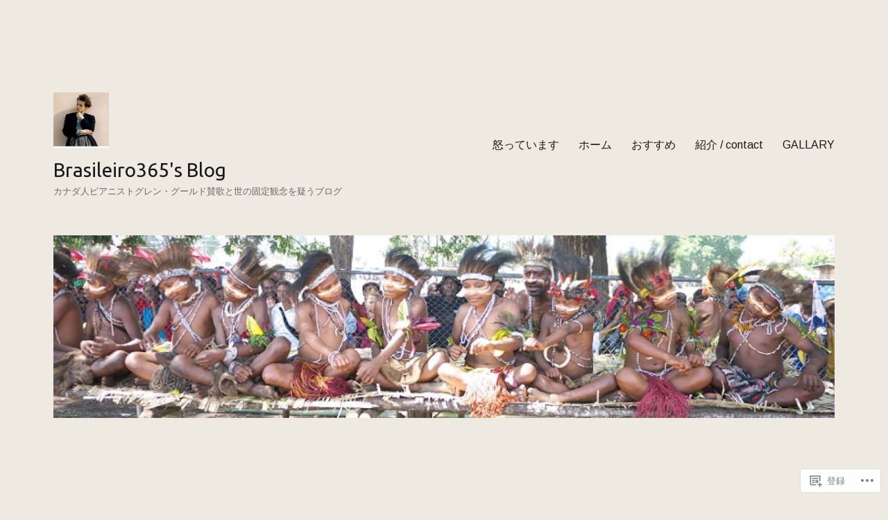

--- FILE ---
content_type: text/html; charset=UTF-8
request_url: https://brasileiro365.com/tag/%E3%82%AA%E3%83%BC%E3%83%AB%E3%83%89%E3%83%A1%E3%83%87%E3%82%A3%E3%82%A2/
body_size: 43637
content:
<!DOCTYPE html>
<html lang="ja" class="no-js">
<head>
	<meta charset="UTF-8">
	<meta name="viewport" content="width=device-width, initial-scale=1">
	<link rel="profile" href="https://gmpg.org/xfn/11">
		<script>(function(html){html.className = html.className.replace(/\bno-js\b/,'js')})(document.documentElement);</script>
<title>オールドメディア &#8211; Brasileiro365&#039;s Blog</title>
<script type="text/javascript">
  WebFontConfig = {"google":{"families":["Ubuntu:r:latin,latin-ext","Arimo:r,i,b,bi:latin,latin-ext"]},"api_url":"https:\/\/fonts-api.wp.com\/css"};
  (function() {
    var wf = document.createElement('script');
    wf.src = '/wp-content/plugins/custom-fonts/js/webfont.js';
    wf.type = 'text/javascript';
    wf.async = 'true';
    var s = document.getElementsByTagName('script')[0];
    s.parentNode.insertBefore(wf, s);
	})();
</script><style id="jetpack-custom-fonts-css">.wf-active body, .wf-active button, .wf-active input, .wf-active select, .wf-active textarea{font-family:"Arimo",sans-serif}.wf-active ::-webkit-input-placeholder{font-family:"Arimo",sans-serif}.wf-active :-moz-placeholder{font-family:"Arimo",sans-serif}.wf-active ::-moz-placeholder{font-family:"Arimo",sans-serif}.wf-active :-ms-input-placeholder{font-family:"Arimo",sans-serif}.wf-active button, .wf-active button[disabled]:hover, .wf-active button[disabled]:focus, .wf-active input[type="button"], .wf-active input[type="button"][disabled]:hover, .wf-active input[type="button"][disabled]:focus, .wf-active input[type="reset"], .wf-active input[type="reset"][disabled]:hover, .wf-active input[type="reset"][disabled]:focus, .wf-active input[type="submit"], .wf-active input[type="submit"][disabled]:hover, .wf-active input[type="submit"][disabled]:focus, .wf-active .main-navigation, .wf-active .no-comments, .wf-active .tagcloud a, .wf-active .wp_widget_tag_cloud a, .wf-active .top_rated div > p, .wf-active .comments-area #respond .comment-form-fields p.comment-form-posting-as, .wf-active .comments-area #respond .comment-form-fields p.comment-form-log-out, .wf-active .comments-area #respond #comment-form-identity #comment-form-nascar p, .wf-active .comments-area #respond #comment-form-subscribe p, .wf-active .comments-area #respond p.form-submit input#comment-submit, .wf-active .comment-content p.comment-likes span.comment-like-feedback, .wf-active .jp-relatedposts-post-date, .wf-active .jp-relatedposts-post-context{font-family:"Arimo",sans-serif}.wf-active .post-password-form label, .wf-active .comment-form label, .wf-active .entry-content .contact-form label, .wf-active .post-navigation .meta-nav, .wf-active .image-navigation, .wf-active .comment-navigation, .wf-active .menu-toggle, .wf-active .widget_recent_entries .post-date, .wf-active .widget_rss .rss-date, .wf-active .widget_rss cite, .wf-active .sticky-post, .wf-active .entry-footer, .wf-active .comment-metadata, .wf-active .pingback .edit-link, .wf-active .comment-reply-link, .wf-active .page-links, .wf-active .page-links a, .wf-active .page-links > span, .wf-active .pd-rating, .wf-active .entry-content .portfolio-entry-meta, .wf-active .entry-content #jp-relatedposts h3.jp-relatedposts-headline, .wf-active .hentry div.sharedaddy h3.sd-title, .wf-active .hentry h3.sd-title{font-family:"Arimo",sans-serif}.wf-active .pagination{font-family:"Arimo",sans-serif}.wf-active body:not(.logged-in) .site .skip-link{font-family:"Arimo",sans-serif}.wf-active .site-description, .wf-active .author-bio, .wf-active .taxonomy-description, .wf-active .entry-caption, .wf-active .comment-notes, .wf-active .comment-awaiting-moderation, .wf-active .logged-in-as, .wf-active .form-allowed-tags, .wf-active .site-info, .wf-active .wp-caption .wp-caption-text, .wf-active .gallery-caption, .wf-active .entry-content .portfolio-entry-content p, .wf-active .entry-content .testimonial-entry-title, .wf-active .entry-content .testimonial-entry-content p, .wf-active .entry-content #jp-relatedposts .jp-relatedposts-items p, .wf-active .entry-content #jp-relatedposts .jp-relatedposts-items-visual h4.jp-relatedposts-post-title{font-family:"Arimo",sans-serif}.wf-active .site-title, .wf-active .post-navigation .post-title, .wf-active .comments-title, .wf-active .comment-reply-title, .wf-active .page-title{font-family:"Ubuntu",sans-serif;font-style:normal;font-weight:400}.wf-active .widget .widget-title, .wf-active .entry-content .portfolio-entry-title{font-family:"Ubuntu",sans-serif;font-style:normal;font-weight:400}.wf-active .entry-title{font-family:"Ubuntu",sans-serif;font-style:normal;font-weight:400}.wf-active .format-aside .entry-title, .wf-active .format-image .entry-title, .wf-active .format-video .entry-title, .wf-active .format-quote .entry-title, .wf-active .format-gallery .entry-title, .wf-active .format-status .entry-title, .wf-active .format-link .entry-title, .wf-active .format-audio .entry-title, .wf-active .format-chat .entry-title{font-style:normal;font-weight:400}@media screen and (min-width: 44.375em){.wf-active .site-title, .wf-active .post-navigation .post-title{font-style:normal;font-weight:400}}@media screen and (min-width: 44.375em){.wf-active .entry-title{font-style:normal;font-weight:400}}@media screen and (min-width: 61.5625em){.wf-active .entry-title{font-style:normal;font-weight:400}}@media screen and (min-width: 61.5625em){.wf-active .format-aside .entry-title, .wf-active .format-image .entry-title, .wf-active .format-video .entry-title, .wf-active .format-quote .entry-title, .wf-active .format-gallery .entry-title, .wf-active .format-status .entry-title, .wf-active .format-link .entry-title, .wf-active .format-audio .entry-title, .wf-active .format-chat .entry-title{font-style:normal;font-weight:400}}</style>
<meta name='robots' content='max-image-preview:large' />

<!-- Async WordPress.com Remote Login -->
<script id="wpcom_remote_login_js">
var wpcom_remote_login_extra_auth = '';
function wpcom_remote_login_remove_dom_node_id( element_id ) {
	var dom_node = document.getElementById( element_id );
	if ( dom_node ) { dom_node.parentNode.removeChild( dom_node ); }
}
function wpcom_remote_login_remove_dom_node_classes( class_name ) {
	var dom_nodes = document.querySelectorAll( '.' + class_name );
	for ( var i = 0; i < dom_nodes.length; i++ ) {
		dom_nodes[ i ].parentNode.removeChild( dom_nodes[ i ] );
	}
}
function wpcom_remote_login_final_cleanup() {
	wpcom_remote_login_remove_dom_node_classes( "wpcom_remote_login_msg" );
	wpcom_remote_login_remove_dom_node_id( "wpcom_remote_login_key" );
	wpcom_remote_login_remove_dom_node_id( "wpcom_remote_login_validate" );
	wpcom_remote_login_remove_dom_node_id( "wpcom_remote_login_js" );
	wpcom_remote_login_remove_dom_node_id( "wpcom_request_access_iframe" );
	wpcom_remote_login_remove_dom_node_id( "wpcom_request_access_styles" );
}

// Watch for messages back from the remote login
window.addEventListener( "message", function( e ) {
	if ( e.origin === "https://r-login.wordpress.com" ) {
		var data = {};
		try {
			data = JSON.parse( e.data );
		} catch( e ) {
			wpcom_remote_login_final_cleanup();
			return;
		}

		if ( data.msg === 'LOGIN' ) {
			// Clean up the login check iframe
			wpcom_remote_login_remove_dom_node_id( "wpcom_remote_login_key" );

			var id_regex = new RegExp( /^[0-9]+$/ );
			var token_regex = new RegExp( /^.*|.*|.*$/ );
			if (
				token_regex.test( data.token )
				&& id_regex.test( data.wpcomid )
			) {
				// We have everything we need to ask for a login
				var script = document.createElement( "script" );
				script.setAttribute( "id", "wpcom_remote_login_validate" );
				script.src = '/remote-login.php?wpcom_remote_login=validate'
					+ '&wpcomid=' + data.wpcomid
					+ '&token=' + encodeURIComponent( data.token )
					+ '&host=' + window.location.protocol
					+ '//' + window.location.hostname
					+ '&postid=9523'
					+ '&is_singular=';
				document.body.appendChild( script );
			}

			return;
		}

		// Safari ITP, not logged in, so redirect
		if ( data.msg === 'LOGIN-REDIRECT' ) {
			window.location = 'https://wordpress.com/log-in?redirect_to=' + window.location.href;
			return;
		}

		// Safari ITP, storage access failed, remove the request
		if ( data.msg === 'LOGIN-REMOVE' ) {
			var css_zap = 'html { -webkit-transition: margin-top 1s; transition: margin-top 1s; } /* 9001 */ html { margin-top: 0 !important; } * html body { margin-top: 0 !important; } @media screen and ( max-width: 782px ) { html { margin-top: 0 !important; } * html body { margin-top: 0 !important; } }';
			var style_zap = document.createElement( 'style' );
			style_zap.type = 'text/css';
			style_zap.appendChild( document.createTextNode( css_zap ) );
			document.body.appendChild( style_zap );

			var e = document.getElementById( 'wpcom_request_access_iframe' );
			e.parentNode.removeChild( e );

			document.cookie = 'wordpress_com_login_access=denied; path=/; max-age=31536000';

			return;
		}

		// Safari ITP
		if ( data.msg === 'REQUEST_ACCESS' ) {
			console.log( 'request access: safari' );

			// Check ITP iframe enable/disable knob
			if ( wpcom_remote_login_extra_auth !== 'safari_itp_iframe' ) {
				return;
			}

			// If we are in a "private window" there is no ITP.
			var private_window = false;
			try {
				var opendb = window.openDatabase( null, null, null, null );
			} catch( e ) {
				private_window = true;
			}

			if ( private_window ) {
				console.log( 'private window' );
				return;
			}

			var iframe = document.createElement( 'iframe' );
			iframe.id = 'wpcom_request_access_iframe';
			iframe.setAttribute( 'scrolling', 'no' );
			iframe.setAttribute( 'sandbox', 'allow-storage-access-by-user-activation allow-scripts allow-same-origin allow-top-navigation-by-user-activation' );
			iframe.src = 'https://r-login.wordpress.com/remote-login.php?wpcom_remote_login=request_access&origin=' + encodeURIComponent( data.origin ) + '&wpcomid=' + encodeURIComponent( data.wpcomid );

			var css = 'html { -webkit-transition: margin-top 1s; transition: margin-top 1s; } /* 9001 */ html { margin-top: 46px !important; } * html body { margin-top: 46px !important; } @media screen and ( max-width: 660px ) { html { margin-top: 71px !important; } * html body { margin-top: 71px !important; } #wpcom_request_access_iframe { display: block; height: 71px !important; } } #wpcom_request_access_iframe { border: 0px; height: 46px; position: fixed; top: 0; left: 0; width: 100%; min-width: 100%; z-index: 99999; background: #23282d; } ';

			var style = document.createElement( 'style' );
			style.type = 'text/css';
			style.id = 'wpcom_request_access_styles';
			style.appendChild( document.createTextNode( css ) );
			document.body.appendChild( style );

			document.body.appendChild( iframe );
		}

		if ( data.msg === 'DONE' ) {
			wpcom_remote_login_final_cleanup();
		}
	}
}, false );

// Inject the remote login iframe after the page has had a chance to load
// more critical resources
window.addEventListener( "DOMContentLoaded", function( e ) {
	var iframe = document.createElement( "iframe" );
	iframe.style.display = "none";
	iframe.setAttribute( "scrolling", "no" );
	iframe.setAttribute( "id", "wpcom_remote_login_key" );
	iframe.src = "https://r-login.wordpress.com/remote-login.php"
		+ "?wpcom_remote_login=key"
		+ "&origin=aHR0cHM6Ly9icmFzaWxlaXJvMzY1LmNvbQ%3D%3D"
		+ "&wpcomid=18739600"
		+ "&time=" + Math.floor( Date.now() / 1000 );
	document.body.appendChild( iframe );
}, false );
</script>
<link rel='dns-prefetch' href='//s0.wp.com' />
<link rel="alternate" type="application/rss+xml" title="Brasileiro365&#039;s Blog &raquo; フィード" href="https://brasileiro365.com/feed/" />
<link rel="alternate" type="application/rss+xml" title="Brasileiro365&#039;s Blog &raquo; コメントフィード" href="https://brasileiro365.com/comments/feed/" />
<link rel="alternate" type="application/rss+xml" title="Brasileiro365&#039;s Blog &raquo; オールドメディア タグのフィード" href="https://brasileiro365.com/tag/%e3%82%aa%e3%83%bc%e3%83%ab%e3%83%89%e3%83%a1%e3%83%87%e3%82%a3%e3%82%a2/feed/" />
	<script type="text/javascript">
		/* <![CDATA[ */
		function addLoadEvent(func) {
			var oldonload = window.onload;
			if (typeof window.onload != 'function') {
				window.onload = func;
			} else {
				window.onload = function () {
					oldonload();
					func();
				}
			}
		}
		/* ]]> */
	</script>
	<link crossorigin='anonymous' rel='stylesheet' id='all-css-0-1' href='/_static/??/wp-content/mu-plugins/jetpack-plugin/sun/modules/theme-tools/compat/twentysixteen.css,/wp-content/mu-plugins/likes/jetpack-likes.css?m=1753279645j&cssminify=yes' type='text/css' media='all' />
<style id='wp-emoji-styles-inline-css'>

	img.wp-smiley, img.emoji {
		display: inline !important;
		border: none !important;
		box-shadow: none !important;
		height: 1em !important;
		width: 1em !important;
		margin: 0 0.07em !important;
		vertical-align: -0.1em !important;
		background: none !important;
		padding: 0 !important;
	}
/*# sourceURL=wp-emoji-styles-inline-css */
</style>
<link crossorigin='anonymous' rel='stylesheet' id='all-css-2-1' href='/wp-content/plugins/gutenberg-core/v22.2.0/build/styles/block-library/style.css?m=1764855221i&cssminify=yes' type='text/css' media='all' />
<style id='wp-block-library-inline-css'>
.has-text-align-justify {
	text-align:justify;
}
.has-text-align-justify{text-align:justify;}

/*# sourceURL=wp-block-library-inline-css */
</style><style id='wp-block-columns-inline-css'>
.wp-block-columns{box-sizing:border-box;display:flex;flex-wrap:wrap!important}@media (min-width:782px){.wp-block-columns{flex-wrap:nowrap!important}}.wp-block-columns{align-items:normal!important}.wp-block-columns.are-vertically-aligned-top{align-items:flex-start}.wp-block-columns.are-vertically-aligned-center{align-items:center}.wp-block-columns.are-vertically-aligned-bottom{align-items:flex-end}@media (max-width:781px){.wp-block-columns:not(.is-not-stacked-on-mobile)>.wp-block-column{flex-basis:100%!important}}@media (min-width:782px){.wp-block-columns:not(.is-not-stacked-on-mobile)>.wp-block-column{flex-basis:0;flex-grow:1}.wp-block-columns:not(.is-not-stacked-on-mobile)>.wp-block-column[style*=flex-basis]{flex-grow:0}}.wp-block-columns.is-not-stacked-on-mobile{flex-wrap:nowrap!important}.wp-block-columns.is-not-stacked-on-mobile>.wp-block-column{flex-basis:0;flex-grow:1}.wp-block-columns.is-not-stacked-on-mobile>.wp-block-column[style*=flex-basis]{flex-grow:0}:where(.wp-block-columns){margin-bottom:1.75em}:where(.wp-block-columns.has-background){padding:1.25em 2.375em}.wp-block-column{flex-grow:1;min-width:0;overflow-wrap:break-word;word-break:break-word}.wp-block-column.is-vertically-aligned-top{align-self:flex-start}.wp-block-column.is-vertically-aligned-center{align-self:center}.wp-block-column.is-vertically-aligned-bottom{align-self:flex-end}.wp-block-column.is-vertically-aligned-stretch{align-self:stretch}.wp-block-column.is-vertically-aligned-bottom,.wp-block-column.is-vertically-aligned-center,.wp-block-column.is-vertically-aligned-top{width:100%}
/*# sourceURL=/wp-content/plugins/gutenberg-core/v22.2.0/build/styles/block-library/columns/style.css */
</style>
<style id='wp-block-paragraph-inline-css'>
.is-small-text{font-size:.875em}.is-regular-text{font-size:1em}.is-large-text{font-size:2.25em}.is-larger-text{font-size:3em}.has-drop-cap:not(:focus):first-letter{float:left;font-size:8.4em;font-style:normal;font-weight:100;line-height:.68;margin:.05em .1em 0 0;text-transform:uppercase}body.rtl .has-drop-cap:not(:focus):first-letter{float:none;margin-left:.1em}p.has-drop-cap.has-background{overflow:hidden}:root :where(p.has-background){padding:1.25em 2.375em}:where(p.has-text-color:not(.has-link-color)) a{color:inherit}p.has-text-align-left[style*="writing-mode:vertical-lr"],p.has-text-align-right[style*="writing-mode:vertical-rl"]{rotate:180deg}
/*# sourceURL=/wp-content/plugins/gutenberg-core/v22.2.0/build/styles/block-library/paragraph/style.css */
</style>
<style id='wp-block-archives-inline-css'>
.wp-block-archives{box-sizing:border-box}.wp-block-archives-dropdown label{display:block}
/*# sourceURL=/wp-content/plugins/gutenberg-core/v22.2.0/build/styles/block-library/archives/style.css */
</style>
<style id='wp-block-categories-inline-css'>
.wp-block-categories{box-sizing:border-box}.wp-block-categories.alignleft{margin-right:2em}.wp-block-categories.alignright{margin-left:2em}.wp-block-categories.wp-block-categories-dropdown.aligncenter{text-align:center}.wp-block-categories .wp-block-categories__label{display:block;width:100%}
/*# sourceURL=/wp-content/plugins/gutenberg-core/v22.2.0/build/styles/block-library/categories/style.css */
</style>
<style id='wp-block-heading-inline-css'>
h1:where(.wp-block-heading).has-background,h2:where(.wp-block-heading).has-background,h3:where(.wp-block-heading).has-background,h4:where(.wp-block-heading).has-background,h5:where(.wp-block-heading).has-background,h6:where(.wp-block-heading).has-background{padding:1.25em 2.375em}h1.has-text-align-left[style*=writing-mode]:where([style*=vertical-lr]),h1.has-text-align-right[style*=writing-mode]:where([style*=vertical-rl]),h2.has-text-align-left[style*=writing-mode]:where([style*=vertical-lr]),h2.has-text-align-right[style*=writing-mode]:where([style*=vertical-rl]),h3.has-text-align-left[style*=writing-mode]:where([style*=vertical-lr]),h3.has-text-align-right[style*=writing-mode]:where([style*=vertical-rl]),h4.has-text-align-left[style*=writing-mode]:where([style*=vertical-lr]),h4.has-text-align-right[style*=writing-mode]:where([style*=vertical-rl]),h5.has-text-align-left[style*=writing-mode]:where([style*=vertical-lr]),h5.has-text-align-right[style*=writing-mode]:where([style*=vertical-rl]),h6.has-text-align-left[style*=writing-mode]:where([style*=vertical-lr]),h6.has-text-align-right[style*=writing-mode]:where([style*=vertical-rl]){rotate:180deg}
/*# sourceURL=/wp-content/plugins/gutenberg-core/v22.2.0/build/styles/block-library/heading/style.css */
</style>
<style id='wp-block-image-inline-css'>
.wp-block-image>a,.wp-block-image>figure>a{display:inline-block}.wp-block-image img{box-sizing:border-box;height:auto;max-width:100%;vertical-align:bottom}@media not (prefers-reduced-motion){.wp-block-image img.hide{visibility:hidden}.wp-block-image img.show{animation:show-content-image .4s}}.wp-block-image[style*=border-radius] img,.wp-block-image[style*=border-radius]>a{border-radius:inherit}.wp-block-image.has-custom-border img{box-sizing:border-box}.wp-block-image.aligncenter{text-align:center}.wp-block-image.alignfull>a,.wp-block-image.alignwide>a{width:100%}.wp-block-image.alignfull img,.wp-block-image.alignwide img{height:auto;width:100%}.wp-block-image .aligncenter,.wp-block-image .alignleft,.wp-block-image .alignright,.wp-block-image.aligncenter,.wp-block-image.alignleft,.wp-block-image.alignright{display:table}.wp-block-image .aligncenter>figcaption,.wp-block-image .alignleft>figcaption,.wp-block-image .alignright>figcaption,.wp-block-image.aligncenter>figcaption,.wp-block-image.alignleft>figcaption,.wp-block-image.alignright>figcaption{caption-side:bottom;display:table-caption}.wp-block-image .alignleft{float:left;margin:.5em 1em .5em 0}.wp-block-image .alignright{float:right;margin:.5em 0 .5em 1em}.wp-block-image .aligncenter{margin-left:auto;margin-right:auto}.wp-block-image :where(figcaption){margin-bottom:1em;margin-top:.5em}.wp-block-image.is-style-circle-mask img{border-radius:9999px}@supports ((-webkit-mask-image:none) or (mask-image:none)) or (-webkit-mask-image:none){.wp-block-image.is-style-circle-mask img{border-radius:0;-webkit-mask-image:url('data:image/svg+xml;utf8,<svg viewBox="0 0 100 100" xmlns="http://www.w3.org/2000/svg"><circle cx="50" cy="50" r="50"/></svg>');mask-image:url('data:image/svg+xml;utf8,<svg viewBox="0 0 100 100" xmlns="http://www.w3.org/2000/svg"><circle cx="50" cy="50" r="50"/></svg>');mask-mode:alpha;-webkit-mask-position:center;mask-position:center;-webkit-mask-repeat:no-repeat;mask-repeat:no-repeat;-webkit-mask-size:contain;mask-size:contain}}:root :where(.wp-block-image.is-style-rounded img,.wp-block-image .is-style-rounded img){border-radius:9999px}.wp-block-image figure{margin:0}.wp-lightbox-container{display:flex;flex-direction:column;position:relative}.wp-lightbox-container img{cursor:zoom-in}.wp-lightbox-container img:hover+button{opacity:1}.wp-lightbox-container button{align-items:center;backdrop-filter:blur(16px) saturate(180%);background-color:#5a5a5a40;border:none;border-radius:4px;cursor:zoom-in;display:flex;height:20px;justify-content:center;opacity:0;padding:0;position:absolute;right:16px;text-align:center;top:16px;width:20px;z-index:100}@media not (prefers-reduced-motion){.wp-lightbox-container button{transition:opacity .2s ease}}.wp-lightbox-container button:focus-visible{outline:3px auto #5a5a5a40;outline:3px auto -webkit-focus-ring-color;outline-offset:3px}.wp-lightbox-container button:hover{cursor:pointer;opacity:1}.wp-lightbox-container button:focus{opacity:1}.wp-lightbox-container button:focus,.wp-lightbox-container button:hover,.wp-lightbox-container button:not(:hover):not(:active):not(.has-background){background-color:#5a5a5a40;border:none}.wp-lightbox-overlay{box-sizing:border-box;cursor:zoom-out;height:100vh;left:0;overflow:hidden;position:fixed;top:0;visibility:hidden;width:100%;z-index:100000}.wp-lightbox-overlay .close-button{align-items:center;cursor:pointer;display:flex;justify-content:center;min-height:40px;min-width:40px;padding:0;position:absolute;right:calc(env(safe-area-inset-right) + 16px);top:calc(env(safe-area-inset-top) + 16px);z-index:5000000}.wp-lightbox-overlay .close-button:focus,.wp-lightbox-overlay .close-button:hover,.wp-lightbox-overlay .close-button:not(:hover):not(:active):not(.has-background){background:none;border:none}.wp-lightbox-overlay .lightbox-image-container{height:var(--wp--lightbox-container-height);left:50%;overflow:hidden;position:absolute;top:50%;transform:translate(-50%,-50%);transform-origin:top left;width:var(--wp--lightbox-container-width);z-index:9999999999}.wp-lightbox-overlay .wp-block-image{align-items:center;box-sizing:border-box;display:flex;height:100%;justify-content:center;margin:0;position:relative;transform-origin:0 0;width:100%;z-index:3000000}.wp-lightbox-overlay .wp-block-image img{height:var(--wp--lightbox-image-height);min-height:var(--wp--lightbox-image-height);min-width:var(--wp--lightbox-image-width);width:var(--wp--lightbox-image-width)}.wp-lightbox-overlay .wp-block-image figcaption{display:none}.wp-lightbox-overlay button{background:none;border:none}.wp-lightbox-overlay .scrim{background-color:#fff;height:100%;opacity:.9;position:absolute;width:100%;z-index:2000000}.wp-lightbox-overlay.active{visibility:visible}@media not (prefers-reduced-motion){.wp-lightbox-overlay.active{animation:turn-on-visibility .25s both}.wp-lightbox-overlay.active img{animation:turn-on-visibility .35s both}.wp-lightbox-overlay.show-closing-animation:not(.active){animation:turn-off-visibility .35s both}.wp-lightbox-overlay.show-closing-animation:not(.active) img{animation:turn-off-visibility .25s both}.wp-lightbox-overlay.zoom.active{animation:none;opacity:1;visibility:visible}.wp-lightbox-overlay.zoom.active .lightbox-image-container{animation:lightbox-zoom-in .4s}.wp-lightbox-overlay.zoom.active .lightbox-image-container img{animation:none}.wp-lightbox-overlay.zoom.active .scrim{animation:turn-on-visibility .4s forwards}.wp-lightbox-overlay.zoom.show-closing-animation:not(.active){animation:none}.wp-lightbox-overlay.zoom.show-closing-animation:not(.active) .lightbox-image-container{animation:lightbox-zoom-out .4s}.wp-lightbox-overlay.zoom.show-closing-animation:not(.active) .lightbox-image-container img{animation:none}.wp-lightbox-overlay.zoom.show-closing-animation:not(.active) .scrim{animation:turn-off-visibility .4s forwards}}@keyframes show-content-image{0%{visibility:hidden}99%{visibility:hidden}to{visibility:visible}}@keyframes turn-on-visibility{0%{opacity:0}to{opacity:1}}@keyframes turn-off-visibility{0%{opacity:1;visibility:visible}99%{opacity:0;visibility:visible}to{opacity:0;visibility:hidden}}@keyframes lightbox-zoom-in{0%{transform:translate(calc((-100vw + var(--wp--lightbox-scrollbar-width))/2 + var(--wp--lightbox-initial-left-position)),calc(-50vh + var(--wp--lightbox-initial-top-position))) scale(var(--wp--lightbox-scale))}to{transform:translate(-50%,-50%) scale(1)}}@keyframes lightbox-zoom-out{0%{transform:translate(-50%,-50%) scale(1);visibility:visible}99%{visibility:visible}to{transform:translate(calc((-100vw + var(--wp--lightbox-scrollbar-width))/2 + var(--wp--lightbox-initial-left-position)),calc(-50vh + var(--wp--lightbox-initial-top-position))) scale(var(--wp--lightbox-scale));visibility:hidden}}
/*# sourceURL=/wp-content/plugins/gutenberg-core/v22.2.0/build/styles/block-library/image/style.css */
</style>
<style id='wp-block-image-theme-inline-css'>
:root :where(.wp-block-image figcaption){color:#555;font-size:13px;text-align:center}.is-dark-theme :root :where(.wp-block-image figcaption){color:#ffffffa6}.wp-block-image{margin:0 0 1em}
/*# sourceURL=/wp-content/plugins/gutenberg-core/v22.2.0/build/styles/block-library/image/theme.css */
</style>
<style id='wp-block-latest-comments-inline-css'>
ol.wp-block-latest-comments{box-sizing:border-box;margin-left:0}:where(.wp-block-latest-comments:not([style*=line-height] .wp-block-latest-comments__comment)){line-height:1.1}:where(.wp-block-latest-comments:not([style*=line-height] .wp-block-latest-comments__comment-excerpt p)){line-height:1.8}.has-dates :where(.wp-block-latest-comments:not([style*=line-height])),.has-excerpts :where(.wp-block-latest-comments:not([style*=line-height])){line-height:1.5}.wp-block-latest-comments .wp-block-latest-comments{padding-left:0}.wp-block-latest-comments__comment{list-style:none;margin-bottom:1em}.has-avatars .wp-block-latest-comments__comment{list-style:none;min-height:2.25em}.has-avatars .wp-block-latest-comments__comment .wp-block-latest-comments__comment-excerpt,.has-avatars .wp-block-latest-comments__comment .wp-block-latest-comments__comment-meta{margin-left:3.25em}.wp-block-latest-comments__comment-excerpt p{font-size:.875em;margin:.36em 0 1.4em}.wp-block-latest-comments__comment-date{display:block;font-size:.75em}.wp-block-latest-comments .avatar,.wp-block-latest-comments__comment-avatar{border-radius:1.5em;display:block;float:left;height:2.5em;margin-right:.75em;width:2.5em}.wp-block-latest-comments[class*=-font-size] a,.wp-block-latest-comments[style*=font-size] a{font-size:inherit}
/*# sourceURL=/wp-content/plugins/gutenberg-core/v22.2.0/build/styles/block-library/latest-comments/style.css */
</style>
<style id='wp-block-latest-posts-inline-css'>
.wp-block-latest-posts{box-sizing:border-box}.wp-block-latest-posts.alignleft{margin-right:2em}.wp-block-latest-posts.alignright{margin-left:2em}.wp-block-latest-posts.wp-block-latest-posts__list{list-style:none}.wp-block-latest-posts.wp-block-latest-posts__list li{clear:both;overflow-wrap:break-word}.wp-block-latest-posts.is-grid{display:flex;flex-wrap:wrap}.wp-block-latest-posts.is-grid li{margin:0 1.25em 1.25em 0;width:100%}@media (min-width:600px){.wp-block-latest-posts.columns-2 li{width:calc(50% - .625em)}.wp-block-latest-posts.columns-2 li:nth-child(2n){margin-right:0}.wp-block-latest-posts.columns-3 li{width:calc(33.33333% - .83333em)}.wp-block-latest-posts.columns-3 li:nth-child(3n){margin-right:0}.wp-block-latest-posts.columns-4 li{width:calc(25% - .9375em)}.wp-block-latest-posts.columns-4 li:nth-child(4n){margin-right:0}.wp-block-latest-posts.columns-5 li{width:calc(20% - 1em)}.wp-block-latest-posts.columns-5 li:nth-child(5n){margin-right:0}.wp-block-latest-posts.columns-6 li{width:calc(16.66667% - 1.04167em)}.wp-block-latest-posts.columns-6 li:nth-child(6n){margin-right:0}}:root :where(.wp-block-latest-posts.is-grid){padding:0}:root :where(.wp-block-latest-posts.wp-block-latest-posts__list){padding-left:0}.wp-block-latest-posts__post-author,.wp-block-latest-posts__post-date{display:block;font-size:.8125em}.wp-block-latest-posts__post-excerpt,.wp-block-latest-posts__post-full-content{margin-bottom:1em;margin-top:.5em}.wp-block-latest-posts__featured-image a{display:inline-block}.wp-block-latest-posts__featured-image img{height:auto;max-width:100%;width:auto}.wp-block-latest-posts__featured-image.alignleft{float:left;margin-right:1em}.wp-block-latest-posts__featured-image.alignright{float:right;margin-left:1em}.wp-block-latest-posts__featured-image.aligncenter{margin-bottom:1em;text-align:center}
/*# sourceURL=/wp-content/plugins/gutenberg-core/v22.2.0/build/styles/block-library/latest-posts/style.css */
</style>
<style id='wp-block-search-inline-css'>
.wp-block-search__button{margin-left:10px;word-break:normal}.wp-block-search__button.has-icon{line-height:0}.wp-block-search__button svg{fill:currentColor;height:1.25em;min-height:24px;min-width:24px;vertical-align:text-bottom;width:1.25em}:where(.wp-block-search__button){border:1px solid #ccc;padding:6px 10px}.wp-block-search__inside-wrapper{display:flex;flex:auto;flex-wrap:nowrap;max-width:100%}.wp-block-search__label{width:100%}.wp-block-search.wp-block-search__button-only .wp-block-search__button{box-sizing:border-box;display:flex;flex-shrink:0;justify-content:center;margin-left:0;max-width:100%}.wp-block-search.wp-block-search__button-only .wp-block-search__inside-wrapper{min-width:0!important;transition-property:width}.wp-block-search.wp-block-search__button-only .wp-block-search__input{flex-basis:100%;transition-duration:.3s}.wp-block-search.wp-block-search__button-only.wp-block-search__searchfield-hidden,.wp-block-search.wp-block-search__button-only.wp-block-search__searchfield-hidden .wp-block-search__inside-wrapper{overflow:hidden}.wp-block-search.wp-block-search__button-only.wp-block-search__searchfield-hidden .wp-block-search__input{border-left-width:0!important;border-right-width:0!important;flex-basis:0;flex-grow:0;margin:0;min-width:0!important;padding-left:0!important;padding-right:0!important;width:0!important}:where(.wp-block-search__input){appearance:none;border:1px solid #949494;flex-grow:1;font-family:inherit;font-size:inherit;font-style:inherit;font-weight:inherit;letter-spacing:inherit;line-height:inherit;margin-left:0;margin-right:0;min-width:3rem;padding:8px;text-decoration:unset!important;text-transform:inherit}:where(.wp-block-search__button-inside .wp-block-search__inside-wrapper){background-color:#fff;border:1px solid #949494;box-sizing:border-box;padding:4px}:where(.wp-block-search__button-inside .wp-block-search__inside-wrapper) .wp-block-search__input{border:none;border-radius:0;padding:0 4px}:where(.wp-block-search__button-inside .wp-block-search__inside-wrapper) .wp-block-search__input:focus{outline:none}:where(.wp-block-search__button-inside .wp-block-search__inside-wrapper) :where(.wp-block-search__button){padding:4px 8px}.wp-block-search.aligncenter .wp-block-search__inside-wrapper{margin:auto}.wp-block[data-align=right] .wp-block-search.wp-block-search__button-only .wp-block-search__inside-wrapper{float:right}
/*# sourceURL=/wp-content/plugins/gutenberg-core/v22.2.0/build/styles/block-library/search/style.css */
</style>
<style id='wp-block-search-theme-inline-css'>
.wp-block-search .wp-block-search__label{font-weight:700}.wp-block-search__button{border:1px solid #ccc;padding:.375em .625em}
/*# sourceURL=/wp-content/plugins/gutenberg-core/v22.2.0/build/styles/block-library/search/theme.css */
</style>
<style id='global-styles-inline-css'>
:root{--wp--preset--aspect-ratio--square: 1;--wp--preset--aspect-ratio--4-3: 4/3;--wp--preset--aspect-ratio--3-4: 3/4;--wp--preset--aspect-ratio--3-2: 3/2;--wp--preset--aspect-ratio--2-3: 2/3;--wp--preset--aspect-ratio--16-9: 16/9;--wp--preset--aspect-ratio--9-16: 9/16;--wp--preset--color--black: #000000;--wp--preset--color--cyan-bluish-gray: #abb8c3;--wp--preset--color--white: #fff;--wp--preset--color--pale-pink: #f78da7;--wp--preset--color--vivid-red: #cf2e2e;--wp--preset--color--luminous-vivid-orange: #ff6900;--wp--preset--color--luminous-vivid-amber: #fcb900;--wp--preset--color--light-green-cyan: #7bdcb5;--wp--preset--color--vivid-green-cyan: #00d084;--wp--preset--color--pale-cyan-blue: #8ed1fc;--wp--preset--color--vivid-cyan-blue: #0693e3;--wp--preset--color--vivid-purple: #9b51e0;--wp--preset--color--dark-gray: #1a1a1a;--wp--preset--color--medium-gray: #686868;--wp--preset--color--light-gray: #e5e5e5;--wp--preset--color--blue-gray: #4d545c;--wp--preset--color--bright-blue: #007acc;--wp--preset--color--light-blue: #9adffd;--wp--preset--color--dark-brown: #402b30;--wp--preset--color--medium-brown: #774e24;--wp--preset--color--dark-red: #640c1f;--wp--preset--color--bright-red: #ff675f;--wp--preset--color--yellow: #ffef8e;--wp--preset--gradient--vivid-cyan-blue-to-vivid-purple: linear-gradient(135deg,rgb(6,147,227) 0%,rgb(155,81,224) 100%);--wp--preset--gradient--light-green-cyan-to-vivid-green-cyan: linear-gradient(135deg,rgb(122,220,180) 0%,rgb(0,208,130) 100%);--wp--preset--gradient--luminous-vivid-amber-to-luminous-vivid-orange: linear-gradient(135deg,rgb(252,185,0) 0%,rgb(255,105,0) 100%);--wp--preset--gradient--luminous-vivid-orange-to-vivid-red: linear-gradient(135deg,rgb(255,105,0) 0%,rgb(207,46,46) 100%);--wp--preset--gradient--very-light-gray-to-cyan-bluish-gray: linear-gradient(135deg,rgb(238,238,238) 0%,rgb(169,184,195) 100%);--wp--preset--gradient--cool-to-warm-spectrum: linear-gradient(135deg,rgb(74,234,220) 0%,rgb(151,120,209) 20%,rgb(207,42,186) 40%,rgb(238,44,130) 60%,rgb(251,105,98) 80%,rgb(254,248,76) 100%);--wp--preset--gradient--blush-light-purple: linear-gradient(135deg,rgb(255,206,236) 0%,rgb(152,150,240) 100%);--wp--preset--gradient--blush-bordeaux: linear-gradient(135deg,rgb(254,205,165) 0%,rgb(254,45,45) 50%,rgb(107,0,62) 100%);--wp--preset--gradient--luminous-dusk: linear-gradient(135deg,rgb(255,203,112) 0%,rgb(199,81,192) 50%,rgb(65,88,208) 100%);--wp--preset--gradient--pale-ocean: linear-gradient(135deg,rgb(255,245,203) 0%,rgb(182,227,212) 50%,rgb(51,167,181) 100%);--wp--preset--gradient--electric-grass: linear-gradient(135deg,rgb(202,248,128) 0%,rgb(113,206,126) 100%);--wp--preset--gradient--midnight: linear-gradient(135deg,rgb(2,3,129) 0%,rgb(40,116,252) 100%);--wp--preset--font-size--small: 13px;--wp--preset--font-size--medium: 20px;--wp--preset--font-size--large: 36px;--wp--preset--font-size--x-large: 42px;--wp--preset--font-family--albert-sans: 'Albert Sans', sans-serif;--wp--preset--font-family--alegreya: Alegreya, serif;--wp--preset--font-family--arvo: Arvo, serif;--wp--preset--font-family--bodoni-moda: 'Bodoni Moda', serif;--wp--preset--font-family--bricolage-grotesque: 'Bricolage Grotesque', sans-serif;--wp--preset--font-family--cabin: Cabin, sans-serif;--wp--preset--font-family--chivo: Chivo, sans-serif;--wp--preset--font-family--commissioner: Commissioner, sans-serif;--wp--preset--font-family--cormorant: Cormorant, serif;--wp--preset--font-family--courier-prime: 'Courier Prime', monospace;--wp--preset--font-family--crimson-pro: 'Crimson Pro', serif;--wp--preset--font-family--dm-mono: 'DM Mono', monospace;--wp--preset--font-family--dm-sans: 'DM Sans', sans-serif;--wp--preset--font-family--dm-serif-display: 'DM Serif Display', serif;--wp--preset--font-family--domine: Domine, serif;--wp--preset--font-family--eb-garamond: 'EB Garamond', serif;--wp--preset--font-family--epilogue: Epilogue, sans-serif;--wp--preset--font-family--fahkwang: Fahkwang, sans-serif;--wp--preset--font-family--figtree: Figtree, sans-serif;--wp--preset--font-family--fira-sans: 'Fira Sans', sans-serif;--wp--preset--font-family--fjalla-one: 'Fjalla One', sans-serif;--wp--preset--font-family--fraunces: Fraunces, serif;--wp--preset--font-family--gabarito: Gabarito, system-ui;--wp--preset--font-family--ibm-plex-mono: 'IBM Plex Mono', monospace;--wp--preset--font-family--ibm-plex-sans: 'IBM Plex Sans', sans-serif;--wp--preset--font-family--ibarra-real-nova: 'Ibarra Real Nova', serif;--wp--preset--font-family--instrument-serif: 'Instrument Serif', serif;--wp--preset--font-family--inter: Inter, sans-serif;--wp--preset--font-family--josefin-sans: 'Josefin Sans', sans-serif;--wp--preset--font-family--jost: Jost, sans-serif;--wp--preset--font-family--libre-baskerville: 'Libre Baskerville', serif;--wp--preset--font-family--libre-franklin: 'Libre Franklin', sans-serif;--wp--preset--font-family--literata: Literata, serif;--wp--preset--font-family--lora: Lora, serif;--wp--preset--font-family--merriweather: Merriweather, serif;--wp--preset--font-family--montserrat: Montserrat, sans-serif;--wp--preset--font-family--newsreader: Newsreader, serif;--wp--preset--font-family--noto-sans-mono: 'Noto Sans Mono', sans-serif;--wp--preset--font-family--nunito: Nunito, sans-serif;--wp--preset--font-family--open-sans: 'Open Sans', sans-serif;--wp--preset--font-family--overpass: Overpass, sans-serif;--wp--preset--font-family--pt-serif: 'PT Serif', serif;--wp--preset--font-family--petrona: Petrona, serif;--wp--preset--font-family--piazzolla: Piazzolla, serif;--wp--preset--font-family--playfair-display: 'Playfair Display', serif;--wp--preset--font-family--plus-jakarta-sans: 'Plus Jakarta Sans', sans-serif;--wp--preset--font-family--poppins: Poppins, sans-serif;--wp--preset--font-family--raleway: Raleway, sans-serif;--wp--preset--font-family--roboto: Roboto, sans-serif;--wp--preset--font-family--roboto-slab: 'Roboto Slab', serif;--wp--preset--font-family--rubik: Rubik, sans-serif;--wp--preset--font-family--rufina: Rufina, serif;--wp--preset--font-family--sora: Sora, sans-serif;--wp--preset--font-family--source-sans-3: 'Source Sans 3', sans-serif;--wp--preset--font-family--source-serif-4: 'Source Serif 4', serif;--wp--preset--font-family--space-mono: 'Space Mono', monospace;--wp--preset--font-family--syne: Syne, sans-serif;--wp--preset--font-family--texturina: Texturina, serif;--wp--preset--font-family--urbanist: Urbanist, sans-serif;--wp--preset--font-family--work-sans: 'Work Sans', sans-serif;--wp--preset--spacing--20: 0.44rem;--wp--preset--spacing--30: 0.67rem;--wp--preset--spacing--40: 1rem;--wp--preset--spacing--50: 1.5rem;--wp--preset--spacing--60: 2.25rem;--wp--preset--spacing--70: 3.38rem;--wp--preset--spacing--80: 5.06rem;--wp--preset--shadow--natural: 6px 6px 9px rgba(0, 0, 0, 0.2);--wp--preset--shadow--deep: 12px 12px 50px rgba(0, 0, 0, 0.4);--wp--preset--shadow--sharp: 6px 6px 0px rgba(0, 0, 0, 0.2);--wp--preset--shadow--outlined: 6px 6px 0px -3px rgb(255, 255, 255), 6px 6px rgb(0, 0, 0);--wp--preset--shadow--crisp: 6px 6px 0px rgb(0, 0, 0);}:where(.is-layout-flex){gap: 0.5em;}:where(.is-layout-grid){gap: 0.5em;}body .is-layout-flex{display: flex;}.is-layout-flex{flex-wrap: wrap;align-items: center;}.is-layout-flex > :is(*, div){margin: 0;}body .is-layout-grid{display: grid;}.is-layout-grid > :is(*, div){margin: 0;}:where(.wp-block-columns.is-layout-flex){gap: 2em;}:where(.wp-block-columns.is-layout-grid){gap: 2em;}:where(.wp-block-post-template.is-layout-flex){gap: 1.25em;}:where(.wp-block-post-template.is-layout-grid){gap: 1.25em;}.has-black-color{color: var(--wp--preset--color--black) !important;}.has-cyan-bluish-gray-color{color: var(--wp--preset--color--cyan-bluish-gray) !important;}.has-white-color{color: var(--wp--preset--color--white) !important;}.has-pale-pink-color{color: var(--wp--preset--color--pale-pink) !important;}.has-vivid-red-color{color: var(--wp--preset--color--vivid-red) !important;}.has-luminous-vivid-orange-color{color: var(--wp--preset--color--luminous-vivid-orange) !important;}.has-luminous-vivid-amber-color{color: var(--wp--preset--color--luminous-vivid-amber) !important;}.has-light-green-cyan-color{color: var(--wp--preset--color--light-green-cyan) !important;}.has-vivid-green-cyan-color{color: var(--wp--preset--color--vivid-green-cyan) !important;}.has-pale-cyan-blue-color{color: var(--wp--preset--color--pale-cyan-blue) !important;}.has-vivid-cyan-blue-color{color: var(--wp--preset--color--vivid-cyan-blue) !important;}.has-vivid-purple-color{color: var(--wp--preset--color--vivid-purple) !important;}.has-black-background-color{background-color: var(--wp--preset--color--black) !important;}.has-cyan-bluish-gray-background-color{background-color: var(--wp--preset--color--cyan-bluish-gray) !important;}.has-white-background-color{background-color: var(--wp--preset--color--white) !important;}.has-pale-pink-background-color{background-color: var(--wp--preset--color--pale-pink) !important;}.has-vivid-red-background-color{background-color: var(--wp--preset--color--vivid-red) !important;}.has-luminous-vivid-orange-background-color{background-color: var(--wp--preset--color--luminous-vivid-orange) !important;}.has-luminous-vivid-amber-background-color{background-color: var(--wp--preset--color--luminous-vivid-amber) !important;}.has-light-green-cyan-background-color{background-color: var(--wp--preset--color--light-green-cyan) !important;}.has-vivid-green-cyan-background-color{background-color: var(--wp--preset--color--vivid-green-cyan) !important;}.has-pale-cyan-blue-background-color{background-color: var(--wp--preset--color--pale-cyan-blue) !important;}.has-vivid-cyan-blue-background-color{background-color: var(--wp--preset--color--vivid-cyan-blue) !important;}.has-vivid-purple-background-color{background-color: var(--wp--preset--color--vivid-purple) !important;}.has-black-border-color{border-color: var(--wp--preset--color--black) !important;}.has-cyan-bluish-gray-border-color{border-color: var(--wp--preset--color--cyan-bluish-gray) !important;}.has-white-border-color{border-color: var(--wp--preset--color--white) !important;}.has-pale-pink-border-color{border-color: var(--wp--preset--color--pale-pink) !important;}.has-vivid-red-border-color{border-color: var(--wp--preset--color--vivid-red) !important;}.has-luminous-vivid-orange-border-color{border-color: var(--wp--preset--color--luminous-vivid-orange) !important;}.has-luminous-vivid-amber-border-color{border-color: var(--wp--preset--color--luminous-vivid-amber) !important;}.has-light-green-cyan-border-color{border-color: var(--wp--preset--color--light-green-cyan) !important;}.has-vivid-green-cyan-border-color{border-color: var(--wp--preset--color--vivid-green-cyan) !important;}.has-pale-cyan-blue-border-color{border-color: var(--wp--preset--color--pale-cyan-blue) !important;}.has-vivid-cyan-blue-border-color{border-color: var(--wp--preset--color--vivid-cyan-blue) !important;}.has-vivid-purple-border-color{border-color: var(--wp--preset--color--vivid-purple) !important;}.has-vivid-cyan-blue-to-vivid-purple-gradient-background{background: var(--wp--preset--gradient--vivid-cyan-blue-to-vivid-purple) !important;}.has-light-green-cyan-to-vivid-green-cyan-gradient-background{background: var(--wp--preset--gradient--light-green-cyan-to-vivid-green-cyan) !important;}.has-luminous-vivid-amber-to-luminous-vivid-orange-gradient-background{background: var(--wp--preset--gradient--luminous-vivid-amber-to-luminous-vivid-orange) !important;}.has-luminous-vivid-orange-to-vivid-red-gradient-background{background: var(--wp--preset--gradient--luminous-vivid-orange-to-vivid-red) !important;}.has-very-light-gray-to-cyan-bluish-gray-gradient-background{background: var(--wp--preset--gradient--very-light-gray-to-cyan-bluish-gray) !important;}.has-cool-to-warm-spectrum-gradient-background{background: var(--wp--preset--gradient--cool-to-warm-spectrum) !important;}.has-blush-light-purple-gradient-background{background: var(--wp--preset--gradient--blush-light-purple) !important;}.has-blush-bordeaux-gradient-background{background: var(--wp--preset--gradient--blush-bordeaux) !important;}.has-luminous-dusk-gradient-background{background: var(--wp--preset--gradient--luminous-dusk) !important;}.has-pale-ocean-gradient-background{background: var(--wp--preset--gradient--pale-ocean) !important;}.has-electric-grass-gradient-background{background: var(--wp--preset--gradient--electric-grass) !important;}.has-midnight-gradient-background{background: var(--wp--preset--gradient--midnight) !important;}.has-small-font-size{font-size: var(--wp--preset--font-size--small) !important;}.has-medium-font-size{font-size: var(--wp--preset--font-size--medium) !important;}.has-large-font-size{font-size: var(--wp--preset--font-size--large) !important;}.has-x-large-font-size{font-size: var(--wp--preset--font-size--x-large) !important;}.has-albert-sans-font-family{font-family: var(--wp--preset--font-family--albert-sans) !important;}.has-alegreya-font-family{font-family: var(--wp--preset--font-family--alegreya) !important;}.has-arvo-font-family{font-family: var(--wp--preset--font-family--arvo) !important;}.has-bodoni-moda-font-family{font-family: var(--wp--preset--font-family--bodoni-moda) !important;}.has-bricolage-grotesque-font-family{font-family: var(--wp--preset--font-family--bricolage-grotesque) !important;}.has-cabin-font-family{font-family: var(--wp--preset--font-family--cabin) !important;}.has-chivo-font-family{font-family: var(--wp--preset--font-family--chivo) !important;}.has-commissioner-font-family{font-family: var(--wp--preset--font-family--commissioner) !important;}.has-cormorant-font-family{font-family: var(--wp--preset--font-family--cormorant) !important;}.has-courier-prime-font-family{font-family: var(--wp--preset--font-family--courier-prime) !important;}.has-crimson-pro-font-family{font-family: var(--wp--preset--font-family--crimson-pro) !important;}.has-dm-mono-font-family{font-family: var(--wp--preset--font-family--dm-mono) !important;}.has-dm-sans-font-family{font-family: var(--wp--preset--font-family--dm-sans) !important;}.has-dm-serif-display-font-family{font-family: var(--wp--preset--font-family--dm-serif-display) !important;}.has-domine-font-family{font-family: var(--wp--preset--font-family--domine) !important;}.has-eb-garamond-font-family{font-family: var(--wp--preset--font-family--eb-garamond) !important;}.has-epilogue-font-family{font-family: var(--wp--preset--font-family--epilogue) !important;}.has-fahkwang-font-family{font-family: var(--wp--preset--font-family--fahkwang) !important;}.has-figtree-font-family{font-family: var(--wp--preset--font-family--figtree) !important;}.has-fira-sans-font-family{font-family: var(--wp--preset--font-family--fira-sans) !important;}.has-fjalla-one-font-family{font-family: var(--wp--preset--font-family--fjalla-one) !important;}.has-fraunces-font-family{font-family: var(--wp--preset--font-family--fraunces) !important;}.has-gabarito-font-family{font-family: var(--wp--preset--font-family--gabarito) !important;}.has-ibm-plex-mono-font-family{font-family: var(--wp--preset--font-family--ibm-plex-mono) !important;}.has-ibm-plex-sans-font-family{font-family: var(--wp--preset--font-family--ibm-plex-sans) !important;}.has-ibarra-real-nova-font-family{font-family: var(--wp--preset--font-family--ibarra-real-nova) !important;}.has-instrument-serif-font-family{font-family: var(--wp--preset--font-family--instrument-serif) !important;}.has-inter-font-family{font-family: var(--wp--preset--font-family--inter) !important;}.has-josefin-sans-font-family{font-family: var(--wp--preset--font-family--josefin-sans) !important;}.has-jost-font-family{font-family: var(--wp--preset--font-family--jost) !important;}.has-libre-baskerville-font-family{font-family: var(--wp--preset--font-family--libre-baskerville) !important;}.has-libre-franklin-font-family{font-family: var(--wp--preset--font-family--libre-franklin) !important;}.has-literata-font-family{font-family: var(--wp--preset--font-family--literata) !important;}.has-lora-font-family{font-family: var(--wp--preset--font-family--lora) !important;}.has-merriweather-font-family{font-family: var(--wp--preset--font-family--merriweather) !important;}.has-montserrat-font-family{font-family: var(--wp--preset--font-family--montserrat) !important;}.has-newsreader-font-family{font-family: var(--wp--preset--font-family--newsreader) !important;}.has-noto-sans-mono-font-family{font-family: var(--wp--preset--font-family--noto-sans-mono) !important;}.has-nunito-font-family{font-family: var(--wp--preset--font-family--nunito) !important;}.has-open-sans-font-family{font-family: var(--wp--preset--font-family--open-sans) !important;}.has-overpass-font-family{font-family: var(--wp--preset--font-family--overpass) !important;}.has-pt-serif-font-family{font-family: var(--wp--preset--font-family--pt-serif) !important;}.has-petrona-font-family{font-family: var(--wp--preset--font-family--petrona) !important;}.has-piazzolla-font-family{font-family: var(--wp--preset--font-family--piazzolla) !important;}.has-playfair-display-font-family{font-family: var(--wp--preset--font-family--playfair-display) !important;}.has-plus-jakarta-sans-font-family{font-family: var(--wp--preset--font-family--plus-jakarta-sans) !important;}.has-poppins-font-family{font-family: var(--wp--preset--font-family--poppins) !important;}.has-raleway-font-family{font-family: var(--wp--preset--font-family--raleway) !important;}.has-roboto-font-family{font-family: var(--wp--preset--font-family--roboto) !important;}.has-roboto-slab-font-family{font-family: var(--wp--preset--font-family--roboto-slab) !important;}.has-rubik-font-family{font-family: var(--wp--preset--font-family--rubik) !important;}.has-rufina-font-family{font-family: var(--wp--preset--font-family--rufina) !important;}.has-sora-font-family{font-family: var(--wp--preset--font-family--sora) !important;}.has-source-sans-3-font-family{font-family: var(--wp--preset--font-family--source-sans-3) !important;}.has-source-serif-4-font-family{font-family: var(--wp--preset--font-family--source-serif-4) !important;}.has-space-mono-font-family{font-family: var(--wp--preset--font-family--space-mono) !important;}.has-syne-font-family{font-family: var(--wp--preset--font-family--syne) !important;}.has-texturina-font-family{font-family: var(--wp--preset--font-family--texturina) !important;}.has-urbanist-font-family{font-family: var(--wp--preset--font-family--urbanist) !important;}.has-work-sans-font-family{font-family: var(--wp--preset--font-family--work-sans) !important;}
:where(.wp-block-columns.is-layout-flex){gap: 2em;}:where(.wp-block-columns.is-layout-grid){gap: 2em;}
/*# sourceURL=global-styles-inline-css */
</style>
<style id='core-block-supports-inline-css'>
.wp-container-core-columns-is-layout-9d6595d7{flex-wrap:nowrap;}
/*# sourceURL=core-block-supports-inline-css */
</style>

<style id='classic-theme-styles-inline-css'>
/*! This file is auto-generated */
.wp-block-button__link{color:#fff;background-color:#32373c;border-radius:9999px;box-shadow:none;text-decoration:none;padding:calc(.667em + 2px) calc(1.333em + 2px);font-size:1.125em}.wp-block-file__button{background:#32373c;color:#fff;text-decoration:none}
/*# sourceURL=/wp-includes/css/classic-themes.min.css */
</style>
<link crossorigin='anonymous' rel='stylesheet' id='all-css-4-1' href='/_static/??-eJx9kN0OgjAMRl/I0YDgz4XxUQyMRgfbWNZO5O0t0aiJys2yfTnnazoYg9KDZ/QMwaaz8QR6aOyge4Iiy3dZrsi4YFFFvGYltIb4RSjiyWKmiVbwUeSSendFlNyFmmfCYWtqtOgEW9LGII5qmhCRSMnpTHKKLyLSktchh1r3zzdQ8nAyXsMZPUYjAv2+fnU+RkFIDfAowUTmxohS+XPjv7iA8Pir2Tm6Q76t1sV2vymr7g7lbY5e&cssminify=yes' type='text/css' media='all' />
<style id='twentysixteen-style-inline-css'>
.tags-links { clip: rect(1px, 1px, 1px, 1px); height: 1px; position: absolute; overflow: hidden; width: 1px; }
/*# sourceURL=twentysixteen-style-inline-css */
</style>
<link crossorigin='anonymous' rel='stylesheet' id='all-css-10-1' href='/_static/??-eJx9y0EOwjAMRNELYUxEK7FBnKWNTAhK7Kh2lPb2pGyADbv5Iz1sBbywERvagzIpljqjtX5sGlcjYvSqqLYlgla85GPvA37BXKGkGiIrLjQnCX2Gt/rkPxRIIImfLAr/BNzTFJed3vLVjW4YT2fnLs8X8DhDqQ==&cssminify=yes' type='text/css' media='all' />
<style id='jetpack-global-styles-frontend-style-inline-css'>
:root { --font-headings: unset; --font-base: unset; --font-headings-default: -apple-system,BlinkMacSystemFont,"Segoe UI",Roboto,Oxygen-Sans,Ubuntu,Cantarell,"Helvetica Neue",sans-serif; --font-base-default: -apple-system,BlinkMacSystemFont,"Segoe UI",Roboto,Oxygen-Sans,Ubuntu,Cantarell,"Helvetica Neue",sans-serif;}
/*# sourceURL=jetpack-global-styles-frontend-style-inline-css */
</style>
<link crossorigin='anonymous' rel='stylesheet' id='all-css-12-1' href='/_static/??-eJyNjcsKAjEMRX/IGtQZBxfip0hMS9sxTYppGfx7H7gRN+7ugcs5sFRHKi1Ig9Jd5R6zGMyhVaTrh8G6QFHfORhYwlvw6P39PbPENZmt4G/ROQuBKWVkxxrVvuBH1lIoz2waILJekF+HUzlupnG3nQ77YZwfuRJIaQ==&cssminify=yes' type='text/css' media='all' />
<script id="wpcom-actionbar-placeholder-js-extra">
var actionbardata = {"siteID":"18739600","postID":"0","siteURL":"https://brasileiro365.com","xhrURL":"https://brasileiro365.com/wp-admin/admin-ajax.php","nonce":"6dfe660a43","isLoggedIn":"","statusMessage":"","subsEmailDefault":"instantly","proxyScriptUrl":"https://s0.wp.com/wp-content/js/wpcom-proxy-request.js?m=1513050504i&amp;ver=20211021","i18n":{"followedText":"\u3053\u306e\u30b5\u30a4\u30c8\u306e\u65b0\u3057\u3044\u6295\u7a3f\u306f \u003Ca href=\"https://wordpress.com/reader\"\u003EReader\u003C/a\u003E \u306b\u8868\u793a\u3055\u308c\u308b\u3088\u3046\u306b\u306a\u308a\u307e\u3057\u305f","foldBar":"\u3053\u306e\u30d0\u30fc\u3092\u6298\u308a\u305f\u305f\u3080","unfoldBar":"\u3053\u306e\u30d0\u30fc\u3092\u5c55\u958b","shortLinkCopied":"\u77ed\u7e2e\u30ea\u30f3\u30af\u304c\u30af\u30ea\u30c3\u30d7\u30dc\u30fc\u30c9\u306b\u30b3\u30d4\u30fc\u3055\u308c\u307e\u3057\u305f\u3002"}};
//# sourceURL=wpcom-actionbar-placeholder-js-extra
</script>
<script id="jetpack-mu-wpcom-settings-js-before">
var JETPACK_MU_WPCOM_SETTINGS = {"assetsUrl":"https://s0.wp.com/wp-content/mu-plugins/jetpack-mu-wpcom-plugin/sun/jetpack_vendor/automattic/jetpack-mu-wpcom/src/build/"};
//# sourceURL=jetpack-mu-wpcom-settings-js-before
</script>
<script crossorigin='anonymous' type='text/javascript'  src='/_static/??/wp-content/js/rlt-proxy.js,/wp-content/themes/pub/twentysixteen/js/html5.js?m=1720530689j'></script>
<script id="rlt-proxy-js-after">
	rltInitialize( {"token":null,"iframeOrigins":["https:\/\/widgets.wp.com"]} );
//# sourceURL=rlt-proxy-js-after
</script>
<link rel="EditURI" type="application/rsd+xml" title="RSD" href="https://brasileiro365.wordpress.com/xmlrpc.php?rsd" />
<meta name="generator" content="WordPress.com" />

<!-- Jetpack Open Graph Tags -->
<meta property="og:type" content="website" />
<meta property="og:title" content="オールドメディア &#8211; Brasileiro365&#039;s Blog" />
<meta property="og:url" content="https://brasileiro365.com/tag/%e3%82%aa%e3%83%bc%e3%83%ab%e3%83%89%e3%83%a1%e3%83%87%e3%82%a3%e3%82%a2/" />
<meta property="og:site_name" content="Brasileiro365&#039;s Blog" />
<meta property="og:image" content="https://brasileiro365.com/wp-content/uploads/2013/08/cropped-e382b0e383bce383abe38389e5a4a9e6898de38394e382a2e3838be382b9e38388e381aee6849be381a8e5ada4e78bac.jpg?w=80" />
<meta property="og:image:width" content="200" />
<meta property="og:image:height" content="200" />
<meta property="og:image:alt" content="" />
<meta property="og:locale" content="ja_JP" />
<meta name="twitter:creator" content="@Brasileiro365" />
<meta name="twitter:site" content="@Brasileiro365" />

<!-- End Jetpack Open Graph Tags -->
<link rel='openid.server' href='https://brasileiro365.com/?openidserver=1' />
<link rel='openid.delegate' href='https://brasileiro365.com/' />
<link rel="search" type="application/opensearchdescription+xml" href="https://brasileiro365.com/osd.xml" title="Brasileiro365&#039;s Blog" />
<link rel="search" type="application/opensearchdescription+xml" href="https://s1.wp.com/opensearch.xml" title="WordPress.com" />
<meta name="theme-color" content="#eee9e1" />
		<style type="text/css">
			.recentcomments a {
				display: inline !important;
				padding: 0 !important;
				margin: 0 !important;
			}

			table.recentcommentsavatartop img.avatar, table.recentcommentsavatarend img.avatar {
				border: 0px;
				margin: 0;
			}

			table.recentcommentsavatartop a, table.recentcommentsavatarend a {
				border: 0px !important;
				background-color: transparent !important;
			}

			td.recentcommentsavatarend, td.recentcommentsavatartop {
				padding: 0px 0px 1px 0px;
				margin: 0px;
			}

			td.recentcommentstextend {
				border: none !important;
				padding: 0px 0px 2px 10px;
			}

			.rtl td.recentcommentstextend {
				padding: 0px 10px 2px 0px;
			}

			td.recentcommentstexttop {
				border: none;
				padding: 0px 0px 0px 10px;
			}

			.rtl td.recentcommentstexttop {
				padding: 0px 10px 0px 0px;
			}
		</style>
		<meta name="description" content="オールドメディア についての brasileiro365 の投稿" />
<style id="custom-background-css">
body.custom-background { background-color: #eee9e1; }
</style>
	<style type="text/css" id="custom-colors-css">	input[type="text"],
	input[type="email"],
	input[type="url"],
	input[type="password"],
	input[type="search"],
	input[type="tel"],
	input[type="number"],
	textarea {
		background: #f7f7f7;
		color: #686868;
	}

	input[type="text"]:focus,
	input[type="email"]:focus,
	input[type="url"]:focus,
	input[type="password"]:focus,
	input[type="search"]:focus,
	input[type="tel"]:focus,
	input[type="number"]:focus,
	textarea:focus {
		background-color: #fff;
		color: #1a1a1a;
	}
body { background-color: #eee9e1;}
.site,
		.main-navigation ul ul li { background-color: #eee9e1;}
body #infinite-footer .container { background-color: #eee9e1;}
body #infinite-footer .container { background-color: rgba( 238, 233, 225, 0.9 );}
.main-navigation ul ul:after { border-top-color: #eee9e1;}
.main-navigation ul ul:after { border-bottom-color: #eee9e1;}
mark,
		ins,
		button,
		button[disabled]:hover,
		button[disabled]:focus,
		input[type="button"],
		input[type="button"][disabled]:hover,
		input[type="button"][disabled]:focus,
		input[type="reset"],
		input[type="reset"][disabled]:hover,
		input[type="reset"][disabled]:focus,
		input[type="submit"],
		input[type="submit"][disabled]:hover,
		input[type="submit"][disabled]:focus,
		.menu-toggle.toggled-on,
		.menu-toggle.toggled-on:hover,
		.menu-toggle.toggled-on:focus,
		.pagination .prev,
		.pagination .next,
		.pagination .prev:hover,
		.pagination .prev:focus,
		.pagination .next:hover,
		.pagination .next:focus,
		.pagination .nav-links:before,
		.pagination .nav-links:after,
		.widget_calendar tbody a,
		.widget_calendar tbody a:hover,
		.widget_calendar tbody a:focus,
		.page-links a,
		.page-links a:hover,
		.page-links a:focus,
		.site-main #infinite-handle span,
		.wp-block-button .wp-block-button__link:active,
		.wp-block-button .wp-block-button__link:focus,
		.wp-block-button .wp-block-button__link:hover,
		.is-style-outline>.wp-block-button__link:not(.has-text-color):active,
		.is-style-outline>.wp-block-button__link:not(.has-text-color):focus,
		.is-style-outline>.wp-block-button__link:not(.has-text-color):hover { color: #eee9e1;}
.menu-toggle:hover,
		.menu-toggle:focus,
		a,
		.main-navigation a:hover,
		.main-navigation a:focus,
		.dropdown-toggle:hover,
		.dropdown-toggle:focus,
		.social-navigation a:hover:before,
		.social-navigation a:focus:before,
		.post-navigation a:hover .post-title,
		.post-navigation a:focus .post-title,
		.tagcloud a:hover,
		.tagcloud a:focus,
		.site-branding .site-title a:hover,
		.site-branding .site-title a:focus,
		.entry-title a:hover,
		.entry-title a:focus,
		.entry-footer a:hover,
		.entry-footer a:focus,
		.comment-metadata a:hover,
		.comment-metadata a:focus,
		.pingback .comment-edit-link:hover,
		.pingback .comment-edit-link:focus,
		.comment-reply-link,
		.comment-reply-link:hover,
		.comment-reply-link:focus,
		.required,
		.site-info a:hover,
		.site-info a:focus,
		.main-navigation li:hover > a,
		.main-navigation li.focus > a,
		.comments-area #respond .comment-form-service a,
		.widget_flickr #flickr_badge_uber_wrapper a,
		.widget_flickr #flickr_badge_uber_wrapper a:link,
		.widget_flickr #flickr_badge_uber_wrapper a:active,
		.widget_flickr #flickr_badge_uber_wrapper a:visited,
		.wp_widget_tag_cloud a:hover,
		.wp_widget_tag_cloud a:focus,
		body #infinite-footer .blog-info a:hover,
		body #infinite-footer .blog-info a:focus,
		body #infinite-footer .blog-info a:hover,
		body #infinite-footer .blog-info a:focus,
		body #infinite-footer .blog-credits a:hover,
		body #infinite-footer .blog-credits a:focus,
		.is-style-outline>.wp-block-button__link:not(.has-text-color) { color: #006BB2;}
mark,
		ins,
		button:hover,
		button:focus,
		input[type="button"]:hover,
		input[type="button"]:focus,
		input[type="reset"]:hover,
		input[type="reset"]:focus,
		input[type="submit"]:hover,
		input[type="submit"]:focus,
		.pagination .prev:hover,
		.pagination .prev:focus,
		.pagination .next:hover,
		.pagination .next:focus,
		.widget_calendar tbody a,
		.page-links a:hover,
		.page-links a:focus,
		#infinite-handle span:hover,
		#infinite-handle span:focus,
		.wp-block-button .wp-block-button__link { background-color: #006BB2;}
input[type="text"]:focus,
		input[type="email"]:focus,
		input[type="url"]:focus,
		input[type="password"]:focus,
		input[type="search"]:focus,
		textarea:focus,
		.tagcloud a:hover,
		.tagcloud a:focus,
		.menu-toggle:hover,
		.menu-toggle:focus,
		.comments-area #respond #comment-form-comment.active,
		.comments-area #comment-form-share-text-padder.active,
		.comments-area #respond .comment-form-fields div.comment-form-input.active,
		.wp_widget_tag_cloud a:hover,
		.wp_widget_tag_cloud a:focus,
		.wp-block-button .wp-block-button__link { border-color: #006BB2;}
body,
		blockquote cite,
		blockquote small,
		.main-navigation a,
		.menu-toggle,
		.dropdown-toggle,
		.social-navigation a,
		.post-navigation a,
		.widget-title a,
		.site-branding .site-title a,
		.entry-title a,
		.page-links > .page-links-title,
		.comment-author,
		.comment-reply-title small a:hover,
		.comment-reply-title small a:focus { color: #1A1A1A;}
blockquote,
		.menu-toggle.toggled-on,
		.menu-toggle.toggled-on:hover,
		.menu-toggle.toggled-on:focus,
		.post-navigation,
		.post-navigation div + div,
		.pagination,
		.widget,
		.page-header,
		.page-links a,
		.comments-title,
		.comment-reply-title,
		.wp-block-button .wp-block-button__link:active,
		.wp-block-button .wp-block-button__link:focus,
		.wp-block-button .wp-block-button__link:hover,
		.is-style-outline>.wp-block-button__link:not(.has-text-color):active,
		.is-style-outline>.wp-block-button__link:not(.has-text-color):focus,
		.is-style-outline>.wp-block-button__link:not(.has-text-color):hover { border-color: #1A1A1A;}
button,
		button[disabled]:hover,
		button[disabled]:focus,
		input[type="button"],
		input[type="button"][disabled]:hover,
		input[type="button"][disabled]:focus,
		input[type="reset"],
		input[type="reset"][disabled]:hover,
		input[type="reset"][disabled]:focus,
		input[type="submit"],
		input[type="submit"][disabled]:hover,
		input[type="submit"][disabled]:focus,
		.menu-toggle.toggled-on,
		.menu-toggle.toggled-on:hover,
		.menu-toggle.toggled-on:focus,
		.pagination:before,
		.pagination:after,
		.pagination .prev,
		.pagination .next,
		.page-links a,
		.site-main #infinite-handle span,
		.wp-block-button .wp-block-button__link:active,
		.wp-block-button .wp-block-button__link:focus,
		.wp-block-button .wp-block-button__link:hover,
		.is-style-outline>.wp-block-button__link:not(.has-text-color):active,
		.is-style-outline>.wp-block-button__link:not(.has-text-color):focus,
		.is-style-outline>.wp-block-button__link:not(.has-text-color):hover { background-color: #1A1A1A;}
fieldset,
		pre,
		abbr,
		acronym,
		table,
		th,
		td,
		input[type="text"],
		input[type="email"],
		input[type="url"],
		input[type="password"],
		input[type="search"],
		textarea,
		.main-navigation li,
		.main-navigation .primary-menu,
		.menu-toggle,
		.dropdown-toggle:after,
		.social-navigation a,
		.image-navigation,
		.comment-navigation,
		.tagcloud a,
		.entry-content,
		.entry-summary,
		.page-links a,
		.page-links > span,
		.comment-list article,
		.comment-list .pingback,
		.comment-list .trackback,
		.comment-reply-link,
		.no-comments,
		.main-navigation ul ul,
		.main-navigation ul ul li,
		.comments-area #respond #comment-form-comment,
		.comments-area #comment-form-share-text-padder,
		.comments-area #respond .comment-form-fields div.comment-form-input,
		.comments-area #respond .comment-form-service,
		.wp_widget_tag_cloud a,
		body #infinite-footer .container { border-color: #1a1a1a;}
fieldset,
		pre,
		abbr,
		acronym,
		table,
		th,
		td,
		input[type="text"],
		input[type="email"],
		input[type="url"],
		input[type="password"],
		input[type="search"],
		textarea,
		.main-navigation li,
		.main-navigation .primary-menu,
		.menu-toggle,
		.dropdown-toggle:after,
		.social-navigation a,
		.image-navigation,
		.comment-navigation,
		.tagcloud a,
		.entry-content,
		.entry-summary,
		.page-links a,
		.page-links > span,
		.comment-list article,
		.comment-list .pingback,
		.comment-list .trackback,
		.comment-reply-link,
		.no-comments,
		.main-navigation ul ul,
		.main-navigation ul ul li,
		.comments-area #respond #comment-form-comment,
		.comments-area #comment-form-share-text-padder,
		.comments-area #respond .comment-form-fields div.comment-form-input,
		.comments-area #respond .comment-form-service,
		.wp_widget_tag_cloud a,
		body #infinite-footer .container { border-color: rgba( 26, 26, 26, 0.2 );}
.main-navigation ul ul:before { border-top-color: #1a1a1a;}
.main-navigation ul ul:before { border-top-color: rgba( 26, 26, 26, 0.2 );}
.main-navigation ul ul:before { border-bottom-color: #1a1a1a;}
.main-navigation ul ul:before { border-bottom-color: rgba( 26, 26, 26, 0.2 );}
hr,
		code { background-color: #1a1a1a;}
hr,
		code { background-color: rgba( 26, 26, 26, 0.2 );}
blockquote,
		.post-password-form label,
		a:hover,
		a:focus,
		a:active,
		.post-navigation .meta-nav,
		.image-navigation,
		.comment-navigation,
		.widget_recent_entries .post-date,
		.widget_rss .rss-date,
		.widget_rss cite,
		.site-description,
		body:not(.search-results) .entry-summary,
		.author-bio,
		.entry-footer,
		.entry-footer a,
		.sticky-post,
		.taxonomy-description,
		.entry-caption,
		.comment-metadata,
		.pingback .edit-link,
		.comment-metadata a,
		.pingback .comment-edit-link,
		.comment-form label,
		.comment-notes,
		.comment-awaiting-moderation,
		.logged-in-as,
		.form-allowed-tags,
		.site-info,
		.site-info a,
		.wp-caption .wp-caption-text,
		.gallery-caption,
		.jp-relatedposts-post-aoverlay:hover .jp-relatedposts-post-title a,
		.jp-relatedposts-post-aoverlay:focus .jp-relatedposts-post-title a,
		.comments-area #respond .comment-form-fields label,
		.comments-area #respond .comment-form-fields label span.required,
		.comments-area #respond .comment-form-fields label span.nopublish,
		.comments-area #respond .comment-form-service a:hover,
		.comments-area #respond .comment-form-service a:focus,
		.comments-area #respond .comment-form-fields p.comment-form-posting-as,
		.comments-area #respond .comment-form-fields p.comment-form-log-out,
		.comments-area #respond #comment-form-identity #comment-form-nascar p,
		.comments-area #respond #comment-form-subscribe p,
		.comment-content p.comment-likes span.comment-like-feedback,
		.widget_flickr #flickr_badge_uber_wrapper a:focus,
		.widget_flickr #flickr_badge_uber_wrapper a:hover,
		.top_rated div > p,
		body #infinite-footer .blog-info a,
		body #infinite-footer .blog-credits,
		body #infinite-footer .blog-credits a { color: #686868;}
#respond.js .comment-form-fields label,
		#respond.js .comment-form-fields label span.required,
		#respond.js .comment-form-fields label span.nopublish { color: #686868;}
.widget_calendar tbody a:hover,
		.widget_calendar tbody a:focus { background-color: #686868;}
</style>
<link rel="icon" href="https://brasileiro365.com/wp-content/uploads/2013/08/cropped-e382b0e383bce383abe38389e5a4a9e6898de38394e382a2e3838be382b9e38388e381aee6849be381a8e5ada4e78bac.jpg?w=32" sizes="32x32" />
<link rel="icon" href="https://brasileiro365.com/wp-content/uploads/2013/08/cropped-e382b0e383bce383abe38389e5a4a9e6898de38394e382a2e3838be382b9e38388e381aee6849be381a8e5ada4e78bac.jpg?w=80" sizes="192x192" />
<link rel="apple-touch-icon" href="https://brasileiro365.com/wp-content/uploads/2013/08/cropped-e382b0e383bce383abe38389e5a4a9e6898de38394e382a2e3838be382b9e38388e381aee6849be381a8e5ada4e78bac.jpg?w=80" />
<meta name="msapplication-TileImage" content="https://brasileiro365.com/wp-content/uploads/2013/08/cropped-e382b0e383bce383abe38389e5a4a9e6898de38394e382a2e3838be382b9e38388e381aee6849be381a8e5ada4e78bac.jpg?w=80" />
<link crossorigin='anonymous' rel='stylesheet' id='all-css-6-3' href='/_static/??-eJyNjs0OgjAQhF9IutKIejE+iintgoX+pdtKfHuLAhcT43FmZ+ZbmEIlvUvoEthcBZN77QgGTEHIcdFA2cFNOwmt8XIkoEkHjEwS7eDvAetVNkggRfSZ0GyZ1dj2CslkNUeJQAm660IgZrX7Qq68PhfZYuzLJSI8OGec7aHN2iig9HyDvQ3elRZ9nF//y+gnRbp3wlSdj5aWqQ5RteXpuXu1l/p0PJybhvN6eAHqpXsU&cssminify=yes' type='text/css' media='all' />
</head>

<body class="archive tag tag-94464154 custom-background wp-custom-logo wp-embed-responsive wp-theme-pubtwentysixteen customizer-styles-applied hfeed jetpack-reblog-enabled has-site-logo tags-hidden custom-colors">
<div id="page" class="site">
	<div class="site-inner">
		<a class="skip-link screen-reader-text" href="#content">
			コンテンツへスキップ		</a>

		<header id="masthead" class="site-header">
			<div class="site-header-main">
				<div class="site-branding">
					<a href="https://brasileiro365.com/" class="site-logo-link" rel="home" itemprop="url"><img width="80" height="80" src="https://brasileiro365.com/wp-content/uploads/2013/08/cropped-e382b0e383bce383abe38389e5a4a9e6898de38394e382a2e3838be382b9e38388e381aee6849be381a8e5ada4e78bac.jpg?w=80" class="site-logo attachment-twentysixteen-logo" alt="" data-size="twentysixteen-logo" itemprop="logo" decoding="async" data-attachment-id="5530" data-permalink="https://brasileiro365.com/cropped-e382b0e383bce383abe38389e5a4a9e6898de38394e382a2e3838be382b9e38388e381aee6849be381a8e5ada4e78bac-jpg/" data-orig-file="https://brasileiro365.com/wp-content/uploads/2013/08/cropped-e382b0e383bce383abe38389e5a4a9e6898de38394e382a2e3838be382b9e38388e381aee6849be381a8e5ada4e78bac.jpg" data-orig-size="80,80" data-comments-opened="1" data-image-meta="{&quot;aperture&quot;:&quot;0&quot;,&quot;credit&quot;:&quot;&quot;,&quot;camera&quot;:&quot;&quot;,&quot;caption&quot;:&quot;&quot;,&quot;created_timestamp&quot;:&quot;0&quot;,&quot;copyright&quot;:&quot;&quot;,&quot;focal_length&quot;:&quot;0&quot;,&quot;iso&quot;:&quot;0&quot;,&quot;shutter_speed&quot;:&quot;0&quot;,&quot;title&quot;:&quot;&quot;,&quot;orientation&quot;:&quot;0&quot;}" data-image-title="cropped-e382b0e383bce383abe38389e5a4a9e6898de38394e382a2e3838be382b9e38388e381aee6849be381a8e5ada4e78bac.jpg" data-image-description="&lt;p&gt;https://brasileiro365.files.wordpress.com/2013/08/cropped-e382b0e383bce383abe38389e5a4a9e6898de38394e382a2e3838be382b9e38388e381aee6849be381a8e5ada4e78bac.jpg&lt;/p&gt;
" data-image-caption="" data-medium-file="https://brasileiro365.com/wp-content/uploads/2013/08/cropped-e382b0e383bce383abe38389e5a4a9e6898de38394e382a2e3838be382b9e38388e381aee6849be381a8e5ada4e78bac.jpg?w=80" data-large-file="https://brasileiro365.com/wp-content/uploads/2013/08/cropped-e382b0e383bce383abe38389e5a4a9e6898de38394e382a2e3838be382b9e38388e381aee6849be381a8e5ada4e78bac.jpg?w=80" /></a>
											<p class="site-title"><a href="https://brasileiro365.com/" rel="home">Brasileiro365&#039;s Blog</a></p>
												<p class="site-description">カナダ人ピアニストグレン・グールド賛歌と世の固定観念を疑うブログ</p>
									</div><!-- .site-branding -->

									<button id="menu-toggle" class="menu-toggle">メニュー</button>

					<div id="site-header-menu" class="site-header-menu">
													<nav id="site-navigation" class="main-navigation" aria-label="メインメニュー">
								<div class="menu-%e3%82%88%e3%81%86%e3%81%93%e3%81%9d-container"><ul id="menu-%e3%82%88%e3%81%86%e3%81%93%e3%81%9d" class="primary-menu"><li id="menu-item-10803" class="menu-item menu-item-type-post_type menu-item-object-page menu-item-10803"><a href="https://brasileiro365.com/%e3%82%88%e3%81%86%e3%81%93%e3%81%9d/">怒っています</a></li>
<li id="menu-item-10523" class="menu-item menu-item-type-post_type menu-item-object-page menu-item-home menu-item-10523"><a href="https://brasileiro365.com/%e3%83%9b%e3%83%bc%e3%83%a0/">ホーム</a></li>
<li id="menu-item-10521" class="menu-item menu-item-type-post_type menu-item-object-page menu-item-10521"><a href="https://brasileiro365.com/%e3%83%96%e3%83%ad%e3%82%b0/">おすすめ</a></li>
<li id="menu-item-10524" class="menu-item menu-item-type-post_type menu-item-object-page menu-item-10524"><a href="https://brasileiro365.com/about/">紹介 / contact</a></li>
<li id="menu-item-10995" class="menu-item menu-item-type-post_type menu-item-object-page menu-item-10995"><a href="https://brasileiro365.com/gallary/">GALLARY</a></li>
</ul></div>							</nav><!-- .main-navigation -->
						
											</div><!-- .site-header-menu -->
							</div><!-- .site-header-main -->

											<div class="header-image">
					<a href="https://brasileiro365.com/" rel="home">
						<img src="https://brasileiro365.com/wp-content/uploads/2022/08/cropped-cropped-p1020441.jpg" srcset="" sizes="" width="1200" height="280" alt="Brasileiro365&#039;s Blog">
					</a>
				</div><!-- .header-image -->
					</header><!-- .site-header -->

		<div id="content" class="site-content">

	<div id="primary" class="content-area">
		<main id="main" class="site-main">

		
			<header class="page-header">
				<h1 class="page-title">タグ: <span>オールドメディア</span></h1>			</header><!-- .page-header -->

			
<article id="post-9523" class="post-9523 post type-post status-publish format-standard hentry category-754729427 category-755049359 tag-693019545 tag-94464154 tag-9839593 tag-14443112 tag-6775980 tag-110979547">
	<header class="entry-header">
		
		<h2 class="entry-title"><a href="https://brasileiro365.com/2021/09/15/%e6%b2%b3%e9%87%8e%e5%a4%aa%e9%83%8e%e3%80%80%e3%83%86%e3%83%ac%e3%83%93%e3%83%bb%e6%96%b0%e8%81%9e%e3%81%8c%e5%95%8f%e9%a1%8c%e8%a6%96%e3%81%97%e3%81%aa%e3%81%84%e5%95%8f%e9%a1%8c%e7%82%b9/" rel="bookmark">河野太郎氏　テレビ・新聞が問題視しない問題点</a></h2>	</header><!-- .entry-header -->

	
	
	<div class="entry-content">
		
<div class="wp-block-image"><figure class="aligncenter size-large is-resized"><a href="https://brasileiro365.com/wp-content/uploads/2021/09/000228671_1920.jpg"><img data-attachment-id="9552" data-permalink="https://brasileiro365.com/000228671_1920/" data-orig-file="https://brasileiro365.com/wp-content/uploads/2021/09/000228671_1920.jpg" data-orig-size="1920,1080" data-comments-opened="1" data-image-meta="{&quot;aperture&quot;:&quot;0&quot;,&quot;credit&quot;:&quot;&quot;,&quot;camera&quot;:&quot;&quot;,&quot;caption&quot;:&quot;&quot;,&quot;created_timestamp&quot;:&quot;0&quot;,&quot;copyright&quot;:&quot;&quot;,&quot;focal_length&quot;:&quot;0&quot;,&quot;iso&quot;:&quot;0&quot;,&quot;shutter_speed&quot;:&quot;0&quot;,&quot;title&quot;:&quot;&quot;,&quot;orientation&quot;:&quot;0&quot;}" data-image-title="000228671_1920" data-image-description="" data-image-caption="" data-medium-file="https://brasileiro365.com/wp-content/uploads/2021/09/000228671_1920.jpg?w=300" data-large-file="https://brasileiro365.com/wp-content/uploads/2021/09/000228671_1920.jpg?w=840" src="https://brasileiro365.com/wp-content/uploads/2021/09/000228671_1920.jpg?w=1024" alt="" class="wp-image-9552" width="278" height="156" srcset="https://brasileiro365.com/wp-content/uploads/2021/09/000228671_1920.jpg?w=278 278w, https://brasileiro365.com/wp-content/uploads/2021/09/000228671_1920.jpg?w=556 556w, https://brasileiro365.com/wp-content/uploads/2021/09/000228671_1920.jpg?w=150 150w, https://brasileiro365.com/wp-content/uploads/2021/09/000228671_1920.jpg?w=300 300w" sizes="(max-width: 278px) 85vw, 278px" /></a></figure></div>



<p>自民党総裁選は、国会議員を選ぶ衆議院選挙などと違い特定の団体の代表選びなので、マスコミが、各得票数や選挙結果の予測を自由に報道してもOKという。それが、総裁選報道が過熱する理由である。</p>



<p>また、テレビ、新聞などのマスコミ（オールドメディアと言われる）とインターネットメディアでは、伝えている内容に大きな差があり、オールドメディアは河野太郎氏が優勢だと報道するものが多く、ネットメディアは高市早苗氏に高評価を与えるものが多い。</p>



<p>この理由だが、オールドメディアは「勝ち馬に乗りたい」という意思が一番大きい。　</p>



<p>高市早苗氏は、出馬記者会見の席上でNHK記者をにらみながら「NHKさん、来られていると思います。覚悟してください。私が総理になったら、NHK改革断行します。具体的には、衛星放送の受信料撤廃をします。また、たくさんある周波数の放送を減らして、集約してもらいます。」とキッパリ言った。NHKはビビっただろう。</p>



<p>他のマスコミは、首相になる可能性の高い候補にとって都合のよい放送をすることで、前もって今から忖度しているともいえる。分かりやすく、過激な高市早苗氏を応援するようなことをして、彼女が負けてしまうと損をする、抽象的な発言に終始する河野太郎氏を応援して負けても、傷は浅い、もし高市氏が逆転すれば、その段階で持ち上げればよいという計算が働いている気がする。</p>



<p>概して、お昼のバラエティ番組で放送されている内容は、底が浅く、あれだけ時間を割いているのに、同じ内容の繰り返しで、政策の中身を具体的に掘り下げることがほとんどない。</p>



<p>ネットでは、中国寄りの二階幹事長、菅首相、石破茂氏側と、アメリカ寄りの安倍前首相、麻生太郎財務大臣側の戦いという説もある。</p>



<p>候補者のうち、河野太郎氏については、いろいろと問題点があるのだが、ネットではいろいろ言われているものの、テレビ、新聞などのマスコミで報道されることはほとんどない。</p>



<p>そこで、マスコミが取り上げない問題点を二つリストアップしてみる。</p>



<p><span class="uppercase"><strong>①　河野太郎防衛大臣は、イージスアショアの配備計画を廃止したが、その後どうするか宙ぶらりんになっている。</strong></span></p>



<p>政府は、海外からミサイル攻撃を受けた時の防衛システムとして、2018年、秋田県と山口県の二か所にイージスアショアと言う迎撃ミサイルシステムを設置する計画を立てていた。</p>



<p>ところがこの計画の地元説明会で、防衛省はGoogleEarthなどを使った数値をもとにしていたのだが、山の高さの計算などが間違っているのが発覚した。地元の懸念は、迎撃ミサイルを収納する外部の筐体（ブースター）が地元に降ってくる可能性があることだったが、アメリカ軍に照会したところ、地元に落ちる可能性はあるという回答が返ってきた。</p>



<p>それがもとで紛糾し、河野太郎防衛大臣（当時）は、この計画の白紙撤回を素早く決めた。素早く決めたのはいいのだが、その後どうするかの代替案が出せすに迷走している。一応、イージス艦に乗せるという案が決まっているのだが、恒常的に、防衛のための迎撃システムを日本の周囲をめぐっているイージス艦に乗せるというのは現実的でない（予算が倍かかる）、というのは素人でもわかる。</p>



<p>また、アメリカ政府も、このイージスアショアを迷走させている河野太郎氏が総裁になるのを問題視しているらしい。</p>



<h1 class="wp-block-heading">イージス・アショア代替策<br>結局はイージス艦なの？</h1>



<p><a href="https://www.nhk.or.jp/politics/articles/feature/47546.html" target="_blank" rel="noreferrer noopener">https://www.nhk.or.jp/politics/articles/feature/47546.html</a></p>



<div class="wp-block-image"><figure class="aligncenter size-large is-resized"><a href="https://brasileiro365.com/wp-content/uploads/2021/09/b4deb2ae.png"><img data-attachment-id="9558" data-permalink="https://brasileiro365.com/b4deb2ae/" data-orig-file="https://brasileiro365.com/wp-content/uploads/2021/09/b4deb2ae.png" data-orig-size="630,394" data-comments-opened="1" data-image-meta="{&quot;aperture&quot;:&quot;0&quot;,&quot;credit&quot;:&quot;&quot;,&quot;camera&quot;:&quot;&quot;,&quot;caption&quot;:&quot;&quot;,&quot;created_timestamp&quot;:&quot;0&quot;,&quot;copyright&quot;:&quot;&quot;,&quot;focal_length&quot;:&quot;0&quot;,&quot;iso&quot;:&quot;0&quot;,&quot;shutter_speed&quot;:&quot;0&quot;,&quot;title&quot;:&quot;&quot;,&quot;orientation&quot;:&quot;0&quot;}" data-image-title="b4deb2ae" data-image-description="" data-image-caption="" data-medium-file="https://brasileiro365.com/wp-content/uploads/2021/09/b4deb2ae.png?w=300" data-large-file="https://brasileiro365.com/wp-content/uploads/2021/09/b4deb2ae.png?w=630" src="https://brasileiro365.com/wp-content/uploads/2021/09/b4deb2ae.png?w=630" alt="" class="wp-image-9558" width="357" height="223" srcset="https://brasileiro365.com/wp-content/uploads/2021/09/b4deb2ae.png?w=357 357w, https://brasileiro365.com/wp-content/uploads/2021/09/b4deb2ae.png?w=150 150w, https://brasileiro365.com/wp-content/uploads/2021/09/b4deb2ae.png?w=300 300w, https://brasileiro365.com/wp-content/uploads/2021/09/b4deb2ae.png 630w" sizes="(max-width: 357px) 85vw, 357px" /></a><figcaption><a href="http://ddogs38.livedoor.blog/">Ddogのプログレッシブな日々＠ライブドアブログ（仮）</a>から</figcaption></figure></div>



<p><strong>②　河野太郎氏は、「最低限の原発は稼働させる」と自身の方向転換を言いながら、一方で、「巨額の費用がかかる核燃料サイクル政策はきちんと止めるべきだ」とも発言している。</strong></p>



<p>つまり、河野太郎氏は、脱原発、クリーンエネルギーを推進派だが、産業界は、これを進めると電力料金が上がり、競争力が失われると反発している。このため、河野太郎氏は、出馬表明で「原発の稼働は当面認める。」とトーンダウンしたのだが、いっぽうで、燃料サイクルの廃止を口にしている。</p>



<p>これは、原子力発電所でできる廃材を処理する場所がなくなることを意味し、原発廃止を言うのと同じことであり、矛盾している。　電力料金の高騰は、日本で製鉄業が立ち行かなくなった原因でもあり、製造業の国際競争力を失う。クリーンエネルギーと言えば聞こえがいいが、コストをしっかり考え、不利益を被る部門への目配りが必要である。。</p>



<p>高市早苗氏は、核融合炉を進めると言っており、これは、「ウランなどが必要ないので、最も安全な発電方法だと思います。ものすごく大きな発電量も可能です。」「実は京都大学発のスタートアップ「京都フュージョニアリング」（京都府宇治市）が技術を持っていますが、お金が集まらず、資金調達額は5億円程度にとどまっています。」と具体的な提言をしている。</p>



<h2 class="wp-block-heading">核燃料サイクル維持を　電事連が声明</h2>



<p><a href="https://www.iza.ne.jp/article/20210914-Z7Y7DBWGHJM3PGZZIEZPYCJXYE/" target="_blank" rel="noreferrer noopener">https://www.iza.ne.jp/article/20210914-Z7Y7DBWGHJM3PGZZIEZPYCJXYE/</a></p>



<p>おしまい</p>



<p>余談　日本は、東日本大地震の福島原発爆発事故で、原子力発電所の売り込みができなくなった。このために、火力発電所の燃費効率を上げた発電システムをベトナムなどの途上国に売り込もうとした。しかし、いくら燃費効率が上がったとはいえ、化石燃料を使うシステムへ力を入れる姿勢は、2019年の気候変動会議COP25で世界中からバッシングされた。化石燃料をやめると言わなかった小泉純一郎環境大臣には、たっぷりと皮肉を込めて「化石賞」が贈られた。</p>



<div class="wp-block-image"><figure class="aligncenter size-large is-resized"><a href="https://brasileiro365.com/wp-content/uploads/2021/09/81.png"><img data-attachment-id="9554" data-permalink="https://brasileiro365.com/81/" data-orig-file="https://brasileiro365.com/wp-content/uploads/2021/09/81.png" data-orig-size="587,808" data-comments-opened="1" data-image-meta="{&quot;aperture&quot;:&quot;0&quot;,&quot;credit&quot;:&quot;&quot;,&quot;camera&quot;:&quot;&quot;,&quot;caption&quot;:&quot;&quot;,&quot;created_timestamp&quot;:&quot;0&quot;,&quot;copyright&quot;:&quot;&quot;,&quot;focal_length&quot;:&quot;0&quot;,&quot;iso&quot;:&quot;0&quot;,&quot;shutter_speed&quot;:&quot;0&quot;,&quot;title&quot;:&quot;&quot;,&quot;orientation&quot;:&quot;0&quot;}" data-image-title="81" data-image-description="" data-image-caption="" data-medium-file="https://brasileiro365.com/wp-content/uploads/2021/09/81.png?w=218" data-large-file="https://brasileiro365.com/wp-content/uploads/2021/09/81.png?w=587" src="https://brasileiro365.com/wp-content/uploads/2021/09/81.png?w=587" alt="" class="wp-image-9554" width="269" height="371" srcset="https://brasileiro365.com/wp-content/uploads/2021/09/81.png?w=269 269w, https://brasileiro365.com/wp-content/uploads/2021/09/81.png?w=538 538w, https://brasileiro365.com/wp-content/uploads/2021/09/81.png?w=109 109w, https://brasileiro365.com/wp-content/uploads/2021/09/81.png?w=218 218w" sizes="(max-width: 269px) 85vw, 269px" /></a><figcaption><a href="http://www.asyura2.com/19/senkyo268/msg/182.html">http://www.asyura2.com/19/senkyo268/msg/182.html</a>から</figcaption></figure></div>



<p>本当におしまい</p>
<div id="jp-post-flair" class="sharedaddy sd-rating-enabled sd-like-enabled sd-sharing-enabled"><div class="sd-block sd-rating"><h3 class="sd-title">評価:</h3><div class="cs-rating pd-rating" id="pd_rating_holder_8413511_post_9523"></div></div><div class="sharedaddy sd-sharing-enabled"><div class="robots-nocontent sd-block sd-social sd-social-icon-text sd-sharing"><h3 class="sd-title">共有:</h3><div class="sd-content"><ul><li class="share-twitter"><a rel="nofollow noopener noreferrer"
				data-shared="sharing-twitter-9523"
				class="share-twitter sd-button share-icon"
				href="https://brasileiro365.com/2021/09/15/%e6%b2%b3%e9%87%8e%e5%a4%aa%e9%83%8e%e3%80%80%e3%83%86%e3%83%ac%e3%83%93%e3%83%bb%e6%96%b0%e8%81%9e%e3%81%8c%e5%95%8f%e9%a1%8c%e8%a6%96%e3%81%97%e3%81%aa%e3%81%84%e5%95%8f%e9%a1%8c%e7%82%b9/?share=twitter"
				target="_blank"
				aria-labelledby="sharing-twitter-9523"
				>
				<span id="sharing-twitter-9523" hidden>X で共有 (新しいウィンドウで開きます)</span>
				<span>X</span>
			</a></li><li class="share-facebook"><a rel="nofollow noopener noreferrer"
				data-shared="sharing-facebook-9523"
				class="share-facebook sd-button share-icon"
				href="https://brasileiro365.com/2021/09/15/%e6%b2%b3%e9%87%8e%e5%a4%aa%e9%83%8e%e3%80%80%e3%83%86%e3%83%ac%e3%83%93%e3%83%bb%e6%96%b0%e8%81%9e%e3%81%8c%e5%95%8f%e9%a1%8c%e8%a6%96%e3%81%97%e3%81%aa%e3%81%84%e5%95%8f%e9%a1%8c%e7%82%b9/?share=facebook"
				target="_blank"
				aria-labelledby="sharing-facebook-9523"
				>
				<span id="sharing-facebook-9523" hidden>Facebook で共有 (新しいウィンドウで開きます)</span>
				<span>Facebook</span>
			</a></li><li class="share-x"><a rel="nofollow noopener noreferrer"
				data-shared="sharing-x-9523"
				class="share-x sd-button share-icon"
				href="https://brasileiro365.com/2021/09/15/%e6%b2%b3%e9%87%8e%e5%a4%aa%e9%83%8e%e3%80%80%e3%83%86%e3%83%ac%e3%83%93%e3%83%bb%e6%96%b0%e8%81%9e%e3%81%8c%e5%95%8f%e9%a1%8c%e8%a6%96%e3%81%97%e3%81%aa%e3%81%84%e5%95%8f%e9%a1%8c%e7%82%b9/?share=x"
				target="_blank"
				aria-labelledby="sharing-x-9523"
				>
				<span id="sharing-x-9523" hidden>X で共有 (新しいウィンドウで開きます)</span>
				<span>X</span>
			</a></li><li class="share-end"></li></ul></div></div></div><div class='sharedaddy sd-block sd-like jetpack-likes-widget-wrapper jetpack-likes-widget-unloaded' id='like-post-wrapper-18739600-9523-696b07b061cc9' data-src='//widgets.wp.com/likes/index.html?ver=20260117#blog_id=18739600&amp;post_id=9523&amp;origin=brasileiro365.wordpress.com&amp;obj_id=18739600-9523-696b07b061cc9&amp;domain=brasileiro365.com' data-name='like-post-frame-18739600-9523-696b07b061cc9' data-title='いいねまたはリブログ'><div class='likes-widget-placeholder post-likes-widget-placeholder' style='height: 55px;'><span class='button'><span>いいね</span></span> <span class='loading'>読み込み中…</span></div><span class='sd-text-color'></span><a class='sd-link-color'></a></div></div>	</div><!-- .entry-content -->

	<footer class="entry-footer">
		<span class="byline"><span class="author vcard"><img referrerpolicy="no-referrer" alt='不明 のアバター' src='https://0.gravatar.com/avatar/05c1f6fc51fd6d36b45b3bfe8f3f1b219a8957fc0ce85e4b0c7f9f545f2485e1?s=49&#038;d=identicon&#038;r=G' srcset='https://0.gravatar.com/avatar/05c1f6fc51fd6d36b45b3bfe8f3f1b219a8957fc0ce85e4b0c7f9f545f2485e1?s=49&#038;d=identicon&#038;r=G 1x, https://0.gravatar.com/avatar/05c1f6fc51fd6d36b45b3bfe8f3f1b219a8957fc0ce85e4b0c7f9f545f2485e1?s=74&#038;d=identicon&#038;r=G 1.5x, https://0.gravatar.com/avatar/05c1f6fc51fd6d36b45b3bfe8f3f1b219a8957fc0ce85e4b0c7f9f545f2485e1?s=98&#038;d=identicon&#038;r=G 2x, https://0.gravatar.com/avatar/05c1f6fc51fd6d36b45b3bfe8f3f1b219a8957fc0ce85e4b0c7f9f545f2485e1?s=147&#038;d=identicon&#038;r=G 3x, https://0.gravatar.com/avatar/05c1f6fc51fd6d36b45b3bfe8f3f1b219a8957fc0ce85e4b0c7f9f545f2485e1?s=196&#038;d=identicon&#038;r=G 4x' class='avatar avatar-49' height='49' width='49' loading='lazy' decoding='async' /><span class="screen-reader-text">投稿者 </span> <a class="url fn n" href="https://brasileiro365.com/author/brasileiro365/">brasileiro365</a></span></span><span class="posted-on"><span class="screen-reader-text">投稿日: </span><a href="https://brasileiro365.com/2021/09/15/%e6%b2%b3%e9%87%8e%e5%a4%aa%e9%83%8e%e3%80%80%e3%83%86%e3%83%ac%e3%83%93%e3%83%bb%e6%96%b0%e8%81%9e%e3%81%8c%e5%95%8f%e9%a1%8c%e8%a6%96%e3%81%97%e3%81%aa%e3%81%84%e5%95%8f%e9%a1%8c%e7%82%b9/" rel="bookmark"><time class="entry-date published" datetime="2021-09-15T17:36:14+09:00">2021年9月15日</time><time class="updated" datetime="2021-09-17T22:20:26+09:00">2021年9月17日</time></a></span><span class="cat-links"><span class="screen-reader-text">カテゴリー </span><a href="https://brasileiro365.com/category/%e3%82%a8%e3%83%96%e3%83%aa%e3%82%a4%e3%83%90%e3%83%87%e3%82%a3%e3%83%bb%e3%83%8e%e3%82%a6%e3%82%ba%e3%83%bb%e6%97%a5%e6%9c%ac%e7%97%85/" rel="category tag">エブリイバディ・ノウズ・日本病</a>, <a href="https://brasileiro365.com/category/%e3%82%b3%e3%83%b3%e3%82%b5%e3%83%bc%e3%83%88-%e6%97%85%e8%a1%8c%e3%81%aa%e3%81%a9-%e4%bc%91%e3%82%80%e3%81%ab%e4%bc%bc%e3%81%9f%e3%82%8a%e3%81%98%e3%81%98%e3%81%84%e3%81%ae%e8%80%83%e3%81%88/" rel="category tag">コンサート/旅行など/休むに似たりじじいの考え</a></span><span class="tags-links"><span class="screen-reader-text">タグ </span><a href="https://brasileiro365.com/tag/%e3%82%a4%e3%83%bc%e3%82%b8%e3%82%b9%e3%82%a2%e3%82%b7%e3%83%a7%e3%82%a2/" rel="tag">イージスアショア</a>, <a href="https://brasileiro365.com/tag/%e3%82%aa%e3%83%bc%e3%83%ab%e3%83%89%e3%83%a1%e3%83%87%e3%82%a3%e3%82%a2/" rel="tag">オールドメディア</a>, <a href="https://brasileiro365.com/tag/%e3%82%b9%e3%82%bf%e3%83%bc%e3%83%88%e3%82%a2%e3%83%83%e3%83%97/" rel="tag">スタートアップ</a>, <a href="https://brasileiro365.com/tag/%e5%8c%96%e7%9f%b3%e8%b3%9e/" rel="tag">化石賞</a>, <a href="https://brasileiro365.com/tag/%e5%b0%8f%e6%b3%89%e7%b4%94%e4%b8%80%e9%83%8e/" rel="tag">小泉純一郎</a>, <a href="https://brasileiro365.com/tag/%e6%a0%b8%e8%9e%8d%e5%90%88%e7%82%89/" rel="tag">核融合炉</a></span><span class="comments-link"><a href="https://brasileiro365.com/2021/09/15/%e6%b2%b3%e9%87%8e%e5%a4%aa%e9%83%8e%e3%80%80%e3%83%86%e3%83%ac%e3%83%93%e3%83%bb%e6%96%b0%e8%81%9e%e3%81%8c%e5%95%8f%e9%a1%8c%e8%a6%96%e3%81%97%e3%81%aa%e3%81%84%e5%95%8f%e9%a1%8c%e7%82%b9/#respond"><span class="screen-reader-text">河野太郎氏　テレビ・新聞が問題視しない問題点に</span>コメント</a></span>			</footer><!-- .entry-footer -->
</article><!-- #post-9523 -->

		</main><!-- .site-main -->
	</div><!-- .content-area -->


	<aside id="secondary" class="sidebar widget-area">
		<section id="block-29" class="widget widget_block widget_search"><form role="search" method="get" action="https://brasileiro365.com/" class="wp-block-search__button-inside wp-block-search__text-button wp-block-search"    ><label class="wp-block-search__label" for="wp-block-search__input-1" >検索</label><div class="wp-block-search__inside-wrapper" ><input class="wp-block-search__input" id="wp-block-search__input-1" placeholder="" value="" type="search" name="s" required /><button aria-label="検索" class="wp-block-search__button wp-element-button" type="submit" >検索</button></div></form></section><section id="block-40" class="widget widget_block">
<div class="wp-block-columns is-layout-flex wp-container-core-columns-is-layout-9d6595d7 wp-block-columns-is-layout-flex">
<div class="wp-block-column is-layout-flow wp-block-column-is-layout-flow" style="flex-basis:100%"><div class="wp-widget-group__inner-blocks"><ul class="wp-block-categories-list wp-block-categories-taxonomy-category alignleft wp-block-categories">	<li class="cat-item cat-item-294842867"><a href="https://brasileiro365.com/category/%e3%82%82%e3%81%a6%e3%81%aa%e3%81%84%e7%94%b7/">もてない男</a> (4)
</li>
	<li class="cat-item cat-item-754729427"><a href="https://brasileiro365.com/category/%e3%82%a8%e3%83%96%e3%83%aa%e3%82%a4%e3%83%90%e3%83%87%e3%82%a3%e3%83%bb%e3%83%8e%e3%82%a6%e3%82%ba%e3%83%bb%e6%97%a5%e6%9c%ac%e7%97%85/">エブリイバディ・ノウズ・日本病</a> (95)
</li>
	<li class="cat-item cat-item-755049359"><a href="https://brasileiro365.com/category/%e3%82%b3%e3%83%b3%e3%82%b5%e3%83%bc%e3%83%88-%e6%97%85%e8%a1%8c%e3%81%aa%e3%81%a9-%e4%bc%91%e3%82%80%e3%81%ab%e4%bc%bc%e3%81%9f%e3%82%8a%e3%81%98%e3%81%98%e3%81%84%e3%81%ae%e8%80%83%e3%81%88/">コンサート/旅行など/休むに似たりじじいの考え</a> (195)
<ul class='children'>
	<li class="cat-item cat-item-1938533"><a href="https://brasileiro365.com/category/%e3%82%b3%e3%83%b3%e3%82%b5%e3%83%bc%e3%83%88-%e6%97%85%e8%a1%8c%e3%81%aa%e3%81%a9-%e4%bc%91%e3%82%80%e3%81%ab%e4%bc%bc%e3%81%9f%e3%82%8a%e3%81%98%e3%81%98%e3%81%84%e3%81%ae%e8%80%83%e3%81%88/%e3%82%b3%e3%83%b3%e3%82%b5%e3%83%bc%e3%83%88/">コンサート</a> (9)
</li>
	<li class="cat-item cat-item-755048926"><a href="https://brasileiro365.com/category/%e3%82%b3%e3%83%b3%e3%82%b5%e3%83%bc%e3%83%88-%e6%97%85%e8%a1%8c%e3%81%aa%e3%81%a9-%e4%bc%91%e3%82%80%e3%81%ab%e4%bc%bc%e3%81%9f%e3%82%8a%e3%81%98%e3%81%98%e3%81%84%e3%81%ae%e8%80%83%e3%81%88/%e6%97%85%e8%a1%8c%e3%81%aa%e3%81%a9%e3%81%b8/">旅行などへ</a> (7)
</li>
	<li class="cat-item cat-item-755049136"><a href="https://brasileiro365.com/category/%e3%82%b3%e3%83%b3%e3%82%b5%e3%83%bc%e3%83%88-%e6%97%85%e8%a1%8c%e3%81%aa%e3%81%a9-%e4%bc%91%e3%82%80%e3%81%ab%e4%bc%bc%e3%81%9f%e3%82%8a%e3%81%98%e3%81%98%e3%81%84%e3%81%ae%e8%80%83%e3%81%88/%e4%bc%91%e3%82%80%e3%81%ab%e4%bc%bc%e3%81%9f%e3%82%8a%e3%81%98%e3%81%98%e3%81%84%e3%81%ae%e8%80%83%e3%81%88/">休むに似たりじじいの考え</a> (42)
</li>
</ul>
</li>
	<li class="cat-item cat-item-1877815"><a href="https://brasileiro365.com/category/%e3%83%86%e3%83%8b%e3%82%b9/">テニス</a> (23)
</li>
	<li class="cat-item cat-item-148563231"><a href="https://brasileiro365.com/category/%e3%83%91%e3%83%97%e3%82%a2%e3%83%bb%e3%83%8b%e3%83%a5%e3%83%bc%e3%82%ae%e3%83%8b%e3%82%a2/">パプア・ニューギニア</a> (48)
</li>
	<li class="cat-item cat-item-4518447"><a href="https://brasileiro365.com/category/%e3%83%96%e3%83%a9%e3%82%b8%e3%83%ab/">ブラジル</a> (5)
</li>
	<li class="cat-item cat-item-27420104"><a href="https://brasileiro365.com/category/%e7%b5%8c%e6%b8%88%e5%ad%a6/">経済学</a> (77)
</li>
	<li class="cat-item cat-item-771822337"><a href="https://brasileiro365.com/category/%e7%b5%b6%e6%9c%9b%e3%81%97%e3%81%8b%e3%81%aa%e3%81%84%e6%97%a5%e6%9c%ac/">絶望しかない日本</a> (3)
</li>
	<li class="cat-item cat-item-218399911"><a href="https://brasileiro365.com/category/%e9%9f%b3%e6%a5%bd%ef%bc%88%e3%82%b0%e3%83%ac%e3%83%b3%e3%83%bb%e3%82%b0%e3%83%bc%e3%83%ab%e3%83%89%ef%bc%89/">音楽（グレン・グールド）</a> (96)
</li>
	<li class="cat-item cat-item-124412964"><a href="https://brasileiro365.com/category/pc%e3%83%bb%e3%82%aa%e3%83%bc%e3%83%87%e3%82%a3%e3%82%aa/">PC・オーディオ</a> (36)
</li>
	<li class="cat-item cat-item-754760563"><a href="https://brasileiro365.com/category/%e5%8c%bb%e7%99%82%e5%95%8f%e9%a1%8c-%e8%80%81%e4%ba%ba%e5%95%8f%e9%a1%8c/">医療問題/老人問題</a> (33)
<ul class='children'>
	<li class="cat-item cat-item-17057647"><a href="https://brasileiro365.com/category/%e5%8c%bb%e7%99%82%e5%95%8f%e9%a1%8c-%e8%80%81%e4%ba%ba%e5%95%8f%e9%a1%8c/%e3%82%b3%e3%83%ad%e3%83%8a/">コロナ</a> (11)
</li>
</ul>
</li>
	<li class="cat-item cat-item-687713619"><a href="https://brasileiro365.com/category/%e5%b0%8f%e8%aa%ac%e3%83%bb%e3%82%b0%e3%83%ac%e3%83%b3%e3%83%bb%e3%82%b0%e3%83%bc%e3%83%ab%e3%83%89/">小説・グレン・グールド</a> (16)
</li>
	<li class="cat-item cat-item-22161"><a href="https://brasileiro365.com/category/%e6%98%a0%e7%94%bb/">映画</a> (18)
</li>
	<li class="cat-item cat-item-1982"><a href="https://brasileiro365.com/category/%e6%9c%aa%e5%88%86%e9%a1%9e/">未分類</a> (1)
</li>
</ul></div></div>
</div>
</section><section id="block-24" class="widget widget_block widget_recent_entries"><ul class="wp-block-latest-posts__list has-dates wp-block-latest-posts"><li><a class="wp-block-latest-posts__post-title" href="https://brasileiro365.com/2025/11/01/%e3%82%b8%e3%83%a3%e3%83%b3%e3%83%8c%e3%83%bb%e3%83%80%e3%83%ab%e3%82%af%e9%ab%98%e5%b8%82%e6%97%a9%e8%8b%97%e3%81%a7%e6%97%a5%e6%9c%ac%e5%86%8d%e7%94%9f%e3%81%ae%e5%b8%8c%e6%9c%9b%e3%81%8c%e8%a6%8b/">ジャンヌ・ダルク高市早苗で日本再生の希望が見えるか？</a><time datetime="2025-11-01T12:37:30+09:00" class="wp-block-latest-posts__post-date">2025年11月1日</time></li>
<li><a class="wp-block-latest-posts__post-title" href="https://brasileiro365.com/2025/07/16/%e5%86%99%e7%9c%9f%e3%82%92%e3%82%a4%e3%83%a9%e3%82%b9%e3%83%88%e3%81%ab%e5%a4%89%e6%8f%9b%e3%81%99%e3%82%8bchatgpt%e3%81%8c%e3%81%99%e3%81%94%e3%81%99%e3%81%8e%e3%82%8b%ef%bc%81%ef%bc%81/">写真をイラストに変換するChatGPTがすごすぎる！！</a><time datetime="2025-07-16T09:48:02+09:00" class="wp-block-latest-posts__post-date">2025年7月16日</time></li>
<li><a class="wp-block-latest-posts__post-title" href="https://brasileiro365.com/2025/07/14/ai%e3%81%ae%e8%a8%80%e3%81%86%e3%80%8c%e4%bf%a1%e7%94%a8%e5%89%b5%e9%80%a0%ef%bc%88%e9%80%9a%e8%b2%a8%e7%99%ba%e8%a1%8c%ef%bc%89%e3%80%8d%e3%81%ab%e3%80%81%e8%a6%aa%e7%88%ba%e3%81%8c%e3%83%84%e3%83%83/">AIの言う「信用創造（通貨発行）」に、親爺がツッコんだら答えが変わった！？</a><time datetime="2025-07-14T14:12:13+09:00" class="wp-block-latest-posts__post-date">2025年7月14日</time></li>
<li><a class="wp-block-latest-posts__post-title" href="https://brasileiro365.com/2025/07/13/%e3%80%8c30%e5%b9%b4%e5%9b%bd%e5%82%b5%e3%81%8c%e4%ba%88%e5%ae%9a%e3%81%a9%e3%81%8a%e3%82%8a%e6%b6%88%e5%8c%96%e3%81%a7%e3%81%8d%e3%81%aa%e3%81%84%e3%80%8d%e3%81%a8%e3%81%84%e3%81%86%e4%bb%b6%e3%82%92/">「30年国債が予定どおり消化できない」という件をAIに聞いてみた。そうしたところ、AIは主流派経済学者よりよっぽどマシだった！</a><time datetime="2025-07-13T22:25:26+09:00" class="wp-block-latest-posts__post-date">2025年7月13日</time></li>
<li><a class="wp-block-latest-posts__post-title" href="https://brasileiro365.com/2025/07/05/%e3%83%a9%e3%82%b1%e3%83%83%e3%83%88%e3%81%ab%e9%89%9b%e3%83%86%e3%83%bc%e3%83%97%e3%82%92%e8%b2%bc%e3%81%a3%e3%81%9f%e3%82%89%e6%89%93%e3%81%a1%e8%b2%a0%e3%81%91%e3%81%ab%e3%81%8f%e3%81%8f%e3%81%aa/">ラケットに鉛テープを貼ったら打ち負けにくくなった！？</a><time datetime="2025-07-05T18:48:15+09:00" class="wp-block-latest-posts__post-date">2025年7月5日</time></li>
<li><a class="wp-block-latest-posts__post-title" href="https://brasileiro365.com/2025/02/15/%e3%80%8c%e8%a5%bf%e6%b4%8b%e3%81%ae%e6%95%97%e5%8c%97%e3%80%80%e6%97%a5%e6%9c%ac%e3%81%a8%e4%b8%96%e7%95%8c%e3%81%ab%e4%bd%95%e3%81%8c%e8%b5%b7%e3%81%8d%e3%82%8b%e3%81%ae%e3%81%8b%e3%80%8d%e3%80%80-2/">「西洋の敗北　日本と世界に何が起きるのか」　エマニュエル・トッド　その２</a><time datetime="2025-02-15T11:36:54+09:00" class="wp-block-latest-posts__post-date">2025年2月15日</time></li>
<li><a class="wp-block-latest-posts__post-title" href="https://brasileiro365.com/2025/01/25/%e3%80%8c%e8%a5%bf%e6%b4%8b%e3%81%ae%e6%95%97%e5%8c%97%e3%80%80%e6%97%a5%e6%9c%ac%e3%81%a8%e4%b8%96%e7%95%8c%e3%81%ab%e4%bd%95%e3%81%8c%e8%b5%b7%e3%81%8d%e3%82%8b%e3%81%ae%e3%81%8b%e3%80%8d%e3%80%80/">「西洋の敗北　日本と世界に何が起きるのか」　エマニュエル・トッド　その１</a><time datetime="2025-01-25T10:04:50+09:00" class="wp-block-latest-posts__post-date">2025年1月25日</time></li>
</ul></section><section id="block-26" class="widget widget_block"><div class="crowdsignal-feedback-wrapper" data-crowdsignal-feedback="{&quot;header&quot;:&quot;&lt;img role=\&quot;img\&quot; class=\&quot;emoji\&quot; src=\&quot;https:\/\/s0.wp.com\/wp-content\/mu-plugins\/wpcom-smileys\/twemoji\/2\/svg\/1f44b.svg\&quot; alt=\&quot;\ud83d\udc4b\&quot;&gt; \u6ce8:&quot;,&quot;surveyId&quot;:2808382,&quot;emailPlaceholder&quot;:&quot;\u30e1\u30fc\u30eb\u30a2\u30c9\u30ec\u30b9&quot;,&quot;emailRequired&quot;:false,&quot;feedbackPlaceholder&quot;:&quot;\u6539\u5584\u306e\u305f\u3081\u306e\u3054\u610f\u898b\u3092\u304a\u5bc4\u305b\u304f\u3060\u3055\u3044\u2026&quot;,&quot;hideBranding&quot;:false,&quot;hideTriggerShadow&quot;:false,&quot;submitButtonLabel&quot;:&quot;\u9001\u4fe1&quot;,&quot;submitText&quot;:&quot;\u3054\u610f\u898b\u3042\u308a\u304c\u3068\u3046\u3054\u3056\u3044\u307e\u3057\u305f\u3002&quot;,&quot;toggleOn&quot;:&quot;click&quot;,&quot;triggerLabel&quot;:&quot;\u30d5\u30a3\u30fc\u30c9\u30d0\u30c3\u30af&quot;,&quot;x&quot;:&quot;left&quot;,&quot;y&quot;:&quot;bottom&quot;,&quot;status&quot;:&quot;open&quot;,&quot;emailResponses&quot;:true,&quot;nonce&quot;:&quot;e67727d416&quot;}"></div></section><section id="block-27" class="widget widget_block widget_recent_comments"><ol class="has-avatars has-dates has-excerpts wp-block-latest-comments"><li class="wp-block-latest-comments__comment"><img referrerpolicy="no-referrer" alt='Tabitha L のアバター' src='https://0.gravatar.com/avatar/c0fa1065409a3e899e3230c03108e7e380c166ba47929392d3235ed3ab4944a5?s=48&#038;d=identicon&#038;r=G' srcset='https://0.gravatar.com/avatar/c0fa1065409a3e899e3230c03108e7e380c166ba47929392d3235ed3ab4944a5?s=48&#038;d=identicon&#038;r=G 1x, https://0.gravatar.com/avatar/c0fa1065409a3e899e3230c03108e7e380c166ba47929392d3235ed3ab4944a5?s=72&#038;d=identicon&#038;r=G 1.5x, https://0.gravatar.com/avatar/c0fa1065409a3e899e3230c03108e7e380c166ba47929392d3235ed3ab4944a5?s=96&#038;d=identicon&#038;r=G 2x, https://0.gravatar.com/avatar/c0fa1065409a3e899e3230c03108e7e380c166ba47929392d3235ed3ab4944a5?s=144&#038;d=identicon&#038;r=G 3x, https://0.gravatar.com/avatar/c0fa1065409a3e899e3230c03108e7e380c166ba47929392d3235ed3ab4944a5?s=192&#038;d=identicon&#038;r=G 4x' class='avatar avatar-48 wp-block-latest-comments__comment-avatar' height='48' width='48' decoding='async' /><article><footer class="wp-block-latest-comments__comment-meta"><a class="wp-block-latest-comments__comment-link" href="https://brasileiro365.com/2015/12/12/%e3%81%93%e3%82%8c%e3%81%a0%e3%81%91%e4%ba%88%e6%b8%ac%e3%81%8c%e5%a4%96%e3%82%8c%e3%81%a6%e3%82%82%e3%80%80%e6%b5%9c%e7%9f%a9%e5%ad%90/comment-page-1/#comment-2400">これだけ予測が外れても　浜矩子</a> に <a class="wp-block-latest-comments__comment-author" href="https://www.tabithalevine.com/">Tabitha L</a> より<time datetime="2025-02-28T03:52:16+09:00" class="wp-block-latest-comments__comment-date">2025年2月28日</time></footer><div class="wp-block-latest-comments__comment-excerpt"><p>Hello mate great bloog post</p>
</div></article></li><li class="wp-block-latest-comments__comment"><img referrerpolicy="no-referrer" alt='不明 のアバター' src='https://0.gravatar.com/avatar/?s=48&#038;d=identicon&#038;r=G' srcset='https://0.gravatar.com/avatar/?s=48&#038;d=identicon&#038;r=G 1x, https://0.gravatar.com/avatar/?s=72&#038;d=identicon&#038;r=G 1.5x, https://0.gravatar.com/avatar/?s=96&#038;d=identicon&#038;r=G 2x, https://0.gravatar.com/avatar/?s=144&#038;d=identicon&#038;r=G 3x, https://0.gravatar.com/avatar/?s=192&#038;d=identicon&#038;r=G 4x' class='avatar avatar-48 wp-block-latest-comments__comment-avatar' height='48' width='48' decoding='async' /><article><footer class="wp-block-latest-comments__comment-meta"><a class="wp-block-latest-comments__comment-link" href="https://brasileiro365.com/2023/12/03/%e3%80%8e%e3%82%a2%e3%82%a4%e3%82%b9%e3%83%a9%e3%83%b3%e3%83%89%e3%81%ae%e3%82%b0%e3%83%ac%e3%83%b3%e3%83%bb%e3%82%b0%e3%83%bc%e3%83%ab%e3%83%89%e3%80%8f%e3%80%80%e3%83%b4%e3%82%a3%e3%82%ad%e3%83%b3/comment-page-1/#comment-2399">『アイスランドのグレン・グールド』　ヴィキングル・オラフソン「ゴルトベルク変奏曲」リサイタル</a> に <span class="wp-block-latest-comments__comment-author">匿名</span> より<time datetime="2024-07-27T13:16:13+09:00" class="wp-block-latest-comments__comment-date">2024年7月27日</time></footer><div class="wp-block-latest-comments__comment-excerpt"><p>　≪…ゴルドベルグ変奏曲…≫について、　専門用語がオンパレードの「初めて語られた&hellip;</p>
</div></article></li><li class="wp-block-latest-comments__comment"><img referrerpolicy="no-referrer" alt='不明 のアバター' src='https://0.gravatar.com/avatar/?s=48&#038;d=identicon&#038;r=G' srcset='https://0.gravatar.com/avatar/?s=48&#038;d=identicon&#038;r=G 1x, https://0.gravatar.com/avatar/?s=72&#038;d=identicon&#038;r=G 1.5x, https://0.gravatar.com/avatar/?s=96&#038;d=identicon&#038;r=G 2x, https://0.gravatar.com/avatar/?s=144&#038;d=identicon&#038;r=G 3x, https://0.gravatar.com/avatar/?s=192&#038;d=identicon&#038;r=G 4x' class='avatar avatar-48 wp-block-latest-comments__comment-avatar' height='48' width='48' decoding='async' /><article><footer class="wp-block-latest-comments__comment-meta"><a class="wp-block-latest-comments__comment-link" href="https://brasileiro365.com/2022/04/29/%e3%80%8c%e8%8d%89%e6%9e%95%e3%80%8d%ef%bc%88three-cornerd-world-%e3%81%9d%e3%81%ae3%e3%80%80%e3%82%b0%e3%83%bc%e3%83%ab%e3%83%89%e3%81%8c%e8%aa%ad%e3%82%93%e3%81%a0%e5%a4%8f%e7%9b%ae%e6%bc%b1/comment-page-1/#comment-2398">「草枕」（Three-Cornerd World) その3　グールドが読んだ夏目漱石</a> に <span class="wp-block-latest-comments__comment-author">匿名</span> より<time datetime="2024-05-17T20:27:06+09:00" class="wp-block-latest-comments__comment-date">2024年5月17日</time></footer><div class="wp-block-latest-comments__comment-excerpt"><p>数学の基となる自然数を大和言葉の【　ひ・ふ・み・よ・い・む・な・や・こ・と　】か&hellip;</p>
</div></article></li><li class="wp-block-latest-comments__comment"><img referrerpolicy="no-referrer" alt='不明 のアバター' src='https://0.gravatar.com/avatar/?s=48&#038;d=identicon&#038;r=G' srcset='https://0.gravatar.com/avatar/?s=48&#038;d=identicon&#038;r=G 1x, https://0.gravatar.com/avatar/?s=72&#038;d=identicon&#038;r=G 1.5x, https://0.gravatar.com/avatar/?s=96&#038;d=identicon&#038;r=G 2x, https://0.gravatar.com/avatar/?s=144&#038;d=identicon&#038;r=G 3x, https://0.gravatar.com/avatar/?s=192&#038;d=identicon&#038;r=G 4x' class='avatar avatar-48 wp-block-latest-comments__comment-avatar' height='48' width='48' decoding='async' /><article><footer class="wp-block-latest-comments__comment-meta"><a class="wp-block-latest-comments__comment-link" href="https://brasileiro365.com/2015/02/15/%e5%a4%8f%e7%9b%ae%e6%bc%b1%e7%9f%b3%e3%80%8c%e8%8d%89%e6%9e%95%e3%80%8d%e3%81%a8%e3%82%b0%e3%83%ac%e3%83%b3%e3%83%bb%e3%82%b0%e3%83%bc%e3%83%ab%e3%83%89/comment-page-1/#comment-2397">夏目漱石「草枕」とグレン・グールド</a> に <span class="wp-block-latest-comments__comment-author">匿名</span> より<time datetime="2024-04-29T05:54:29+09:00" class="wp-block-latest-comments__comment-date">2024年4月29日</time></footer><div class="wp-block-latest-comments__comment-excerpt"><p>　≪…芸術が常識に囚われない三角の世界へ誘うという考えに強く共鳴したのだろう。…&hellip;</p>
</div></article></li><li class="wp-block-latest-comments__comment"><img referrerpolicy="no-referrer" alt='brasileiro365 のアバター' src='https://0.gravatar.com/avatar/05c1f6fc51fd6d36b45b3bfe8f3f1b219a8957fc0ce85e4b0c7f9f545f2485e1?s=48&#038;d=identicon&#038;r=G' srcset='https://0.gravatar.com/avatar/05c1f6fc51fd6d36b45b3bfe8f3f1b219a8957fc0ce85e4b0c7f9f545f2485e1?s=48&#038;d=identicon&#038;r=G 1x, https://0.gravatar.com/avatar/05c1f6fc51fd6d36b45b3bfe8f3f1b219a8957fc0ce85e4b0c7f9f545f2485e1?s=72&#038;d=identicon&#038;r=G 1.5x, https://0.gravatar.com/avatar/05c1f6fc51fd6d36b45b3bfe8f3f1b219a8957fc0ce85e4b0c7f9f545f2485e1?s=96&#038;d=identicon&#038;r=G 2x, https://0.gravatar.com/avatar/05c1f6fc51fd6d36b45b3bfe8f3f1b219a8957fc0ce85e4b0c7f9f545f2485e1?s=144&#038;d=identicon&#038;r=G 3x, https://0.gravatar.com/avatar/05c1f6fc51fd6d36b45b3bfe8f3f1b219a8957fc0ce85e4b0c7f9f545f2485e1?s=192&#038;d=identicon&#038;r=G 4x' class='avatar avatar-48 wp-block-latest-comments__comment-avatar' height='48' width='48' decoding='async' /><article><footer class="wp-block-latest-comments__comment-meta"><a class="wp-block-latest-comments__comment-link" href="https://brasileiro365.com/2014/11/05/%e3%82%b0%e3%83%ac%e3%83%b3%e3%83%bb%e3%82%b0%e3%83%bc%e3%83%ab%e3%83%89%e4%bc%9d%ef%bd%b0%e5%a4%a9%e6%89%8d%e3%81%ae%e6%82%b2%e5%8a%87%e3%81%a8%e3%82%a8%e3%82%af%e3%82%b9%e3%82%bf%e3%82%b7%e3%83%bc/comment-page-1/#comment-2299">グレン・グールド伝ｰ天才の悲劇とエクスタシー　P・F・オストウォルド</a> に <a class="wp-block-latest-comments__comment-author" href="https://brasileiro365.wordpress.com">brasileiro365</a> より<time datetime="2023-08-22T22:42:32+09:00" class="wp-block-latest-comments__comment-date">2023年8月22日</time></footer><div class="wp-block-latest-comments__comment-excerpt"><p>Thank you</p>
</div></article></li></ol></section><section id="block-28" class="widget widget_block widget_archive"><div class="wp-block-archives-dropdown wp-block-archives"><label for="wp-block-archives-2" class="wp-block-archives__label">アーカイブ</label>
		<select id="wp-block-archives-2" name="archive-dropdown">
		<option value="">月を選択</option>	<option value='https://brasileiro365.com/2025/11/'> 2025年11月 &nbsp;(1)</option>
	<option value='https://brasileiro365.com/2025/07/'> 2025年7月 &nbsp;(4)</option>
	<option value='https://brasileiro365.com/2025/02/'> 2025年2月 &nbsp;(1)</option>
	<option value='https://brasileiro365.com/2025/01/'> 2025年1月 &nbsp;(2)</option>
	<option value='https://brasileiro365.com/2024/11/'> 2024年11月 &nbsp;(1)</option>
	<option value='https://brasileiro365.com/2024/08/'> 2024年8月 &nbsp;(1)</option>
	<option value='https://brasileiro365.com/2024/07/'> 2024年7月 &nbsp;(1)</option>
	<option value='https://brasileiro365.com/2024/06/'> 2024年6月 &nbsp;(1)</option>
	<option value='https://brasileiro365.com/2024/05/'> 2024年5月 &nbsp;(2)</option>
	<option value='https://brasileiro365.com/2024/01/'> 2024年1月 &nbsp;(1)</option>
	<option value='https://brasileiro365.com/2023/12/'> 2023年12月 &nbsp;(5)</option>
	<option value='https://brasileiro365.com/2023/11/'> 2023年11月 &nbsp;(2)</option>
	<option value='https://brasileiro365.com/2023/10/'> 2023年10月 &nbsp;(2)</option>
	<option value='https://brasileiro365.com/2023/09/'> 2023年9月 &nbsp;(5)</option>
	<option value='https://brasileiro365.com/2023/08/'> 2023年8月 &nbsp;(6)</option>
	<option value='https://brasileiro365.com/2023/07/'> 2023年7月 &nbsp;(2)</option>
	<option value='https://brasileiro365.com/2023/06/'> 2023年6月 &nbsp;(1)</option>
	<option value='https://brasileiro365.com/2023/05/'> 2023年5月 &nbsp;(1)</option>
	<option value='https://brasileiro365.com/2023/04/'> 2023年4月 &nbsp;(6)</option>
	<option value='https://brasileiro365.com/2023/03/'> 2023年3月 &nbsp;(3)</option>
	<option value='https://brasileiro365.com/2023/02/'> 2023年2月 &nbsp;(6)</option>
	<option value='https://brasileiro365.com/2023/01/'> 2023年1月 &nbsp;(11)</option>
	<option value='https://brasileiro365.com/2022/12/'> 2022年12月 &nbsp;(8)</option>
	<option value='https://brasileiro365.com/2022/11/'> 2022年11月 &nbsp;(1)</option>
	<option value='https://brasileiro365.com/2022/10/'> 2022年10月 &nbsp;(1)</option>
	<option value='https://brasileiro365.com/2022/09/'> 2022年9月 &nbsp;(6)</option>
	<option value='https://brasileiro365.com/2022/08/'> 2022年8月 &nbsp;(14)</option>
	<option value='https://brasileiro365.com/2022/07/'> 2022年7月 &nbsp;(8)</option>
	<option value='https://brasileiro365.com/2022/05/'> 2022年5月 &nbsp;(2)</option>
	<option value='https://brasileiro365.com/2022/04/'> 2022年4月 &nbsp;(3)</option>
	<option value='https://brasileiro365.com/2022/03/'> 2022年3月 &nbsp;(2)</option>
	<option value='https://brasileiro365.com/2022/02/'> 2022年2月 &nbsp;(4)</option>
	<option value='https://brasileiro365.com/2021/12/'> 2021年12月 &nbsp;(4)</option>
	<option value='https://brasileiro365.com/2021/10/'> 2021年10月 &nbsp;(5)</option>
	<option value='https://brasileiro365.com/2021/09/'> 2021年9月 &nbsp;(4)</option>
	<option value='https://brasileiro365.com/2021/08/'> 2021年8月 &nbsp;(5)</option>
	<option value='https://brasileiro365.com/2021/07/'> 2021年7月 &nbsp;(3)</option>
	<option value='https://brasileiro365.com/2021/04/'> 2021年4月 &nbsp;(1)</option>
	<option value='https://brasileiro365.com/2021/03/'> 2021年3月 &nbsp;(4)</option>
	<option value='https://brasileiro365.com/2021/02/'> 2021年2月 &nbsp;(2)</option>
	<option value='https://brasileiro365.com/2021/01/'> 2021年1月 &nbsp;(2)</option>
	<option value='https://brasileiro365.com/2020/12/'> 2020年12月 &nbsp;(3)</option>
	<option value='https://brasileiro365.com/2020/11/'> 2020年11月 &nbsp;(8)</option>
	<option value='https://brasileiro365.com/2020/10/'> 2020年10月 &nbsp;(4)</option>
	<option value='https://brasileiro365.com/2020/09/'> 2020年9月 &nbsp;(2)</option>
	<option value='https://brasileiro365.com/2020/08/'> 2020年8月 &nbsp;(1)</option>
	<option value='https://brasileiro365.com/2020/07/'> 2020年7月 &nbsp;(1)</option>
	<option value='https://brasileiro365.com/2020/06/'> 2020年6月 &nbsp;(3)</option>
	<option value='https://brasileiro365.com/2020/05/'> 2020年5月 &nbsp;(9)</option>
	<option value='https://brasileiro365.com/2020/04/'> 2020年4月 &nbsp;(6)</option>
	<option value='https://brasileiro365.com/2020/03/'> 2020年3月 &nbsp;(2)</option>
	<option value='https://brasileiro365.com/2020/02/'> 2020年2月 &nbsp;(3)</option>
	<option value='https://brasileiro365.com/2020/01/'> 2020年1月 &nbsp;(7)</option>
	<option value='https://brasileiro365.com/2019/12/'> 2019年12月 &nbsp;(5)</option>
	<option value='https://brasileiro365.com/2019/11/'> 2019年11月 &nbsp;(4)</option>
	<option value='https://brasileiro365.com/2019/10/'> 2019年10月 &nbsp;(3)</option>
	<option value='https://brasileiro365.com/2019/06/'> 2019年6月 &nbsp;(2)</option>
	<option value='https://brasileiro365.com/2019/04/'> 2019年4月 &nbsp;(3)</option>
	<option value='https://brasileiro365.com/2019/03/'> 2019年3月 &nbsp;(1)</option>
	<option value='https://brasileiro365.com/2019/02/'> 2019年2月 &nbsp;(1)</option>
	<option value='https://brasileiro365.com/2019/01/'> 2019年1月 &nbsp;(4)</option>
	<option value='https://brasileiro365.com/2018/12/'> 2018年12月 &nbsp;(3)</option>
	<option value='https://brasileiro365.com/2018/11/'> 2018年11月 &nbsp;(1)</option>
	<option value='https://brasileiro365.com/2018/07/'> 2018年7月 &nbsp;(4)</option>
	<option value='https://brasileiro365.com/2018/06/'> 2018年6月 &nbsp;(4)</option>
	<option value='https://brasileiro365.com/2018/05/'> 2018年5月 &nbsp;(2)</option>
	<option value='https://brasileiro365.com/2018/04/'> 2018年4月 &nbsp;(2)</option>
	<option value='https://brasileiro365.com/2017/12/'> 2017年12月 &nbsp;(5)</option>
	<option value='https://brasileiro365.com/2017/11/'> 2017年11月 &nbsp;(5)</option>
	<option value='https://brasileiro365.com/2017/10/'> 2017年10月 &nbsp;(1)</option>
	<option value='https://brasileiro365.com/2017/08/'> 2017年8月 &nbsp;(8)</option>
	<option value='https://brasileiro365.com/2017/02/'> 2017年2月 &nbsp;(2)</option>
	<option value='https://brasileiro365.com/2017/01/'> 2017年1月 &nbsp;(2)</option>
	<option value='https://brasileiro365.com/2016/11/'> 2016年11月 &nbsp;(2)</option>
	<option value='https://brasileiro365.com/2016/10/'> 2016年10月 &nbsp;(4)</option>
	<option value='https://brasileiro365.com/2016/09/'> 2016年9月 &nbsp;(1)</option>
	<option value='https://brasileiro365.com/2016/08/'> 2016年8月 &nbsp;(5)</option>
	<option value='https://brasileiro365.com/2016/07/'> 2016年7月 &nbsp;(2)</option>
	<option value='https://brasileiro365.com/2016/06/'> 2016年6月 &nbsp;(2)</option>
	<option value='https://brasileiro365.com/2016/05/'> 2016年5月 &nbsp;(1)</option>
	<option value='https://brasileiro365.com/2016/04/'> 2016年4月 &nbsp;(3)</option>
	<option value='https://brasileiro365.com/2016/03/'> 2016年3月 &nbsp;(1)</option>
	<option value='https://brasileiro365.com/2016/02/'> 2016年2月 &nbsp;(3)</option>
	<option value='https://brasileiro365.com/2016/01/'> 2016年1月 &nbsp;(2)</option>
	<option value='https://brasileiro365.com/2015/12/'> 2015年12月 &nbsp;(3)</option>
	<option value='https://brasileiro365.com/2015/11/'> 2015年11月 &nbsp;(2)</option>
	<option value='https://brasileiro365.com/2015/10/'> 2015年10月 &nbsp;(5)</option>
	<option value='https://brasileiro365.com/2015/09/'> 2015年9月 &nbsp;(3)</option>
	<option value='https://brasileiro365.com/2015/08/'> 2015年8月 &nbsp;(1)</option>
	<option value='https://brasileiro365.com/2015/07/'> 2015年7月 &nbsp;(5)</option>
	<option value='https://brasileiro365.com/2015/06/'> 2015年6月 &nbsp;(1)</option>
	<option value='https://brasileiro365.com/2015/04/'> 2015年4月 &nbsp;(1)</option>
	<option value='https://brasileiro365.com/2015/03/'> 2015年3月 &nbsp;(4)</option>
	<option value='https://brasileiro365.com/2015/02/'> 2015年2月 &nbsp;(1)</option>
	<option value='https://brasileiro365.com/2014/12/'> 2014年12月 &nbsp;(1)</option>
	<option value='https://brasileiro365.com/2014/11/'> 2014年11月 &nbsp;(6)</option>
	<option value='https://brasileiro365.com/2014/10/'> 2014年10月 &nbsp;(3)</option>
	<option value='https://brasileiro365.com/2014/09/'> 2014年9月 &nbsp;(8)</option>
	<option value='https://brasileiro365.com/2014/08/'> 2014年8月 &nbsp;(4)</option>
	<option value='https://brasileiro365.com/2014/07/'> 2014年7月 &nbsp;(7)</option>
	<option value='https://brasileiro365.com/2014/06/'> 2014年6月 &nbsp;(4)</option>
	<option value='https://brasileiro365.com/2014/05/'> 2014年5月 &nbsp;(4)</option>
	<option value='https://brasileiro365.com/2014/04/'> 2014年4月 &nbsp;(3)</option>
	<option value='https://brasileiro365.com/2014/03/'> 2014年3月 &nbsp;(4)</option>
	<option value='https://brasileiro365.com/2014/02/'> 2014年2月 &nbsp;(2)</option>
	<option value='https://brasileiro365.com/2014/01/'> 2014年1月 &nbsp;(3)</option>
	<option value='https://brasileiro365.com/2013/12/'> 2013年12月 &nbsp;(8)</option>
	<option value='https://brasileiro365.com/2013/11/'> 2013年11月 &nbsp;(7)</option>
	<option value='https://brasileiro365.com/2013/10/'> 2013年10月 &nbsp;(7)</option>
	<option value='https://brasileiro365.com/2013/09/'> 2013年9月 &nbsp;(8)</option>
	<option value='https://brasileiro365.com/2013/08/'> 2013年8月 &nbsp;(9)</option>
	<option value='https://brasileiro365.com/2013/07/'> 2013年7月 &nbsp;(6)</option>
	<option value='https://brasileiro365.com/2013/06/'> 2013年6月 &nbsp;(1)</option>
	<option value='https://brasileiro365.com/2013/02/'> 2013年2月 &nbsp;(1)</option>
	<option value='https://brasileiro365.com/2013/01/'> 2013年1月 &nbsp;(1)</option>
	<option value='https://brasileiro365.com/2012/11/'> 2012年11月 &nbsp;(3)</option>
	<option value='https://brasileiro365.com/2012/09/'> 2012年9月 &nbsp;(1)</option>
	<option value='https://brasileiro365.com/2012/07/'> 2012年7月 &nbsp;(1)</option>
	<option value='https://brasileiro365.com/2011/01/'> 2011年1月 &nbsp;(3)</option>
	<option value='https://brasileiro365.com/2010/12/'> 2010年12月 &nbsp;(4)</option>
</select><script>
( ( [ dropdownId, homeUrl ] ) => {
		const dropdown = document.getElementById( dropdownId );
		function gutenberg_onSelectChange() {
			setTimeout( () => {
				if ( 'escape' === dropdown.dataset.lastkey ) {
					return;
				}
				if ( dropdown.value ) {
					location.href = dropdown.value;
				}
			}, 250 );
		}
		function gutenberg_onKeyUp( event ) {
			if ( 'Escape' === event.key ) {
				dropdown.dataset.lastkey = 'escape';
			} else {
				delete dropdown.dataset.lastkey;
			}
		}
		function gutenberg_onClick() {
			delete dropdown.dataset.lastkey;
		}
		dropdown.addEventListener( 'keyup', gutenberg_onKeyUp );
		dropdown.addEventListener( 'click', gutenberg_onClick );
		dropdown.addEventListener( 'change', gutenberg_onSelectChange );
	} )( ["wp-block-archives-2","https://brasileiro365.com"] );
//# sourceURL=gutenberg_block_core_archives_build_dropdown_script
</script>
</div></section>	</aside><!-- .sidebar .widget-area -->

		</div><!-- .site-content -->

		<footer id="colophon" class="site-footer">
							<nav class="main-navigation" aria-label="フッターメインメニュー">
					<div class="menu-%e3%82%88%e3%81%86%e3%81%93%e3%81%9d-container"><ul id="menu-%e3%82%88%e3%81%86%e3%81%93%e3%81%9d-1" class="primary-menu"><li class="menu-item menu-item-type-post_type menu-item-object-page menu-item-10803"><a href="https://brasileiro365.com/%e3%82%88%e3%81%86%e3%81%93%e3%81%9d/">怒っています</a></li>
<li class="menu-item menu-item-type-post_type menu-item-object-page menu-item-home menu-item-10523"><a href="https://brasileiro365.com/%e3%83%9b%e3%83%bc%e3%83%a0/">ホーム</a></li>
<li class="menu-item menu-item-type-post_type menu-item-object-page menu-item-10521"><a href="https://brasileiro365.com/%e3%83%96%e3%83%ad%e3%82%b0/">おすすめ</a></li>
<li class="menu-item menu-item-type-post_type menu-item-object-page menu-item-10524"><a href="https://brasileiro365.com/about/">紹介 / contact</a></li>
<li class="menu-item menu-item-type-post_type menu-item-object-page menu-item-10995"><a href="https://brasileiro365.com/gallary/">GALLARY</a></li>
</ul></div>				</nav><!-- .main-navigation -->
			
			
			<div class="site-info">
								<span class="site-title"><a href="https://brasileiro365.com/" rel="home">Brasileiro365&#039;s Blog</a></span>
								<a href="https://wordpress.com/ja/?ref=footer_custom_svg" title="WordPress.com でサイトを作成" rel="nofollow"><svg style="fill: currentColor; position: relative; top: 1px;" width="14px" height="15px" viewBox="0 0 14 15" version="1.1" xmlns="http://www.w3.org/2000/svg" xmlns:xlink="http://www.w3.org/1999/xlink" aria-labelledby="title" role="img">
				<desc id="title">WordPress.com でサイトを作成</desc>
				<path d="M12.5225848,4.97949746 C13.0138466,5.87586309 13.2934037,6.90452431 13.2934037,7.99874074 C13.2934037,10.3205803 12.0351007,12.3476807 10.1640538,13.4385638 L12.0862862,7.88081544 C12.4453251,6.98296834 12.5648813,6.26504621 12.5648813,5.62667922 C12.5648813,5.39497674 12.549622,5.17994084 12.5225848,4.97949746 L12.5225848,4.97949746 Z M7.86730089,5.04801561 C8.24619178,5.02808979 8.58760099,4.98823815 8.58760099,4.98823815 C8.9267139,4.94809022 8.88671369,4.44972248 8.54745263,4.46957423 C8.54745263,4.46957423 7.52803983,4.54957381 6.86996227,4.54957381 C6.25158863,4.54957381 5.21247202,4.46957423 5.21247202,4.46957423 C4.87306282,4.44972248 4.83328483,4.96816418 5.17254589,4.98823815 C5.17254589,4.98823815 5.49358462,5.02808979 5.83269753,5.04801561 L6.81314716,7.73459399 L5.43565839,11.8651647 L3.14394256,5.04801561 C3.52312975,5.02808979 3.86416859,4.98823815 3.86416859,4.98823815 C4.20305928,4.94809022 4.16305906,4.44972248 3.82394616,4.46957423 C3.82394616,4.46957423 2.80475558,4.54957381 2.14660395,4.54957381 C2.02852925,4.54957381 1.88934333,4.54668493 1.74156477,4.54194422 C2.86690406,2.83350881 4.80113651,1.70529256 6.99996296,1.70529256 C8.638342,1.70529256 10.1302017,2.33173369 11.2498373,3.35765419 C11.222726,3.35602457 11.1962815,3.35261718 11.1683554,3.35261718 C10.5501299,3.35261718 10.1114609,3.89113285 10.1114609,4.46957423 C10.1114609,4.98823815 10.4107217,5.42705065 10.7296864,5.94564049 C10.969021,6.36482346 11.248578,6.90326506 11.248578,7.68133501 C11.248578,8.21992476 11.0413918,8.84503256 10.7696866,9.71584277 L10.1417574,11.8132391 L7.86730089,5.04801561 Z M6.99996296,14.2927074 C6.38218192,14.2927074 5.78595654,14.2021153 5.22195356,14.0362644 L7.11048207,8.54925635 L9.04486267,13.8491542 C9.05760348,13.8802652 9.07323319,13.9089317 9.08989995,13.9358945 C8.43574834,14.1661896 7.73285573,14.2927074 6.99996296,14.2927074 L6.99996296,14.2927074 Z M0.706448182,7.99874074 C0.706448182,7.08630113 0.902152921,6.22015756 1.25141403,5.43749503 L4.25357806,13.6627848 C2.15393732,12.6427902 0.706448182,10.4898387 0.706448182,7.99874074 L0.706448182,7.99874074 Z M6.99996296,0.999 C3.14016476,0.999 0,4.13905746 0,7.99874074 C0,11.8585722 3.14016476,14.999 6.99996296,14.999 C10.8596871,14.999 14,11.8585722 14,7.99874074 C14,4.13905746 10.8596871,0.999 6.99996296,0.999 L6.99996296,0.999 Z" id="wordpress-logo-simplified-cmyk" stroke="none" fill=“currentColor” fill-rule="evenodd"></path>
			</svg></a>
			</div><!-- .site-info -->
		</footer><!-- .site-footer -->
	</div><!-- .site-inner -->
</div><!-- .site -->

<!--  -->
<script type="speculationrules">
{"prefetch":[{"source":"document","where":{"and":[{"href_matches":"/*"},{"not":{"href_matches":["/wp-*.php","/wp-admin/*","/files/*","/wp-content/*","/wp-content/plugins/*","/wp-content/themes/pub/twentysixteen/*","/*\\?(.+)"]}},{"not":{"selector_matches":"a[rel~=\"nofollow\"]"}},{"not":{"selector_matches":".no-prefetch, .no-prefetch a"}}]},"eagerness":"conservative"}]}
</script>
<script src="//0.gravatar.com/js/hovercards/hovercards.min.js?ver=202603924dcd77a86c6f1d3698ec27fc5da92b28585ddad3ee636c0397cf312193b2a1" id="grofiles-cards-js"></script>
<script id="wpgroho-js-extra">
var WPGroHo = {"my_hash":""};
//# sourceURL=wpgroho-js-extra
</script>
<script crossorigin='anonymous' type='text/javascript'  src='/wp-content/mu-plugins/gravatar-hovercards/wpgroho.js?m=1610363240i'></script>

	<script>
		// Initialize and attach hovercards to all gravatars
		( function() {
			function init() {
				if ( typeof Gravatar === 'undefined' ) {
					return;
				}

				if ( typeof Gravatar.init !== 'function' ) {
					return;
				}

				Gravatar.profile_cb = function ( hash, id ) {
					WPGroHo.syncProfileData( hash, id );
				};

				Gravatar.my_hash = WPGroHo.my_hash;
				Gravatar.init(
					'body',
					'#wp-admin-bar-my-account',
					{
						i18n: {
							'Edit your profile →': 'プロフィールを編集 →',
							'View profile →': 'プロフィールを表示→',
							'Contact': 'お問い合わせ',
							'Send money': '送金する',
							'Sorry, we are unable to load this Gravatar profile.': 'この Gravatar プロフィールを読み込めません。',
							'Gravatar not found.': 'Gravatar not found.',
							'Too Many Requests.': 'リクエスト数が多すぎます。',
							'Internal Server Error.': '内部サーバーエラー。',
							'Is this you?': 'このユーザーはあなたですか ?',
							'Claim your free profile.': 'Claim your free profile.',
							'Email': 'メール',
							'Home Phone': '自宅電話番号',
							'Work Phone': '職場電話番号',
							'Cell Phone': 'Cell Phone',
							'Contact Form': 'お問い合わせフォーム',
							'Calendar': 'カレンダー',
						},
					}
				);
			}

			if ( document.readyState !== 'loading' ) {
				init();
			} else {
				document.addEventListener( 'DOMContentLoaded', init );
			}
		} )();
	</script>

		<div style="display:none">
	<div class="grofile-hash-map-edf21045821aa332ac2b2e73d4e639f9">
	</div>
	<div class="grofile-hash-map-adf158581ce77496a6f7e64de3b2112f">
	</div>
	<div class="grofile-hash-map-d41d8cd98f00b204e9800998ecf8427e">
	</div>
	<div class="grofile-hash-map-edf21045821aa332ac2b2e73d4e639f9">
	</div>
	</div>
		<div id="actionbar" dir="ltr" style="display: none;"
			class="actnbr-pub-twentysixteen actnbr-has-follow actnbr-has-actions">
		<ul>
								<li class="actnbr-btn actnbr-hidden">
								<a class="actnbr-action actnbr-actn-follow " href="">
			<svg class="gridicon" height="20" width="20" xmlns="http://www.w3.org/2000/svg" viewBox="0 0 20 20"><path clip-rule="evenodd" d="m4 4.5h12v6.5h1.5v-6.5-1.5h-1.5-12-1.5v1.5 10.5c0 1.1046.89543 2 2 2h7v-1.5h-7c-.27614 0-.5-.2239-.5-.5zm10.5 2h-9v1.5h9zm-5 3h-4v1.5h4zm3.5 1.5h-1v1h1zm-1-1.5h-1.5v1.5 1 1.5h1.5 1 1.5v-1.5-1-1.5h-1.5zm-2.5 2.5h-4v1.5h4zm6.5 1.25h1.5v2.25h2.25v1.5h-2.25v2.25h-1.5v-2.25h-2.25v-1.5h2.25z"  fill-rule="evenodd"></path></svg>
			<span>登録</span>
		</a>
		<a class="actnbr-action actnbr-actn-following  no-display" href="">
			<svg class="gridicon" height="20" width="20" xmlns="http://www.w3.org/2000/svg" viewBox="0 0 20 20"><path fill-rule="evenodd" clip-rule="evenodd" d="M16 4.5H4V15C4 15.2761 4.22386 15.5 4.5 15.5H11.5V17H4.5C3.39543 17 2.5 16.1046 2.5 15V4.5V3H4H16H17.5V4.5V12.5H16V4.5ZM5.5 6.5H14.5V8H5.5V6.5ZM5.5 9.5H9.5V11H5.5V9.5ZM12 11H13V12H12V11ZM10.5 9.5H12H13H14.5V11V12V13.5H13H12H10.5V12V11V9.5ZM5.5 12H9.5V13.5H5.5V12Z" fill="#008A20"></path><path class="following-icon-tick" d="M13.5 16L15.5 18L19 14.5" stroke="#008A20" stroke-width="1.5"></path></svg>
			<span>開始日</span>
		</a>
							<div class="actnbr-popover tip tip-top-left actnbr-notice" id="follow-bubble">
							<div class="tip-arrow"></div>
							<div class="tip-inner actnbr-follow-bubble">
															<ul>
											<li class="actnbr-sitename">
			<a href="https://brasileiro365.com">
				<img loading='lazy' alt='' src='https://brasileiro365.com/wp-content/uploads/2013/08/cropped-e382b0e383bce383abe38389e5a4a9e6898de38394e382a2e3838be382b9e38388e381aee6849be381a8e5ada4e78bac.jpg?w=50' srcset='https://brasileiro365.com/wp-content/uploads/2013/08/cropped-e382b0e383bce383abe38389e5a4a9e6898de38394e382a2e3838be382b9e38388e381aee6849be381a8e5ada4e78bac.jpg?w=50 1x, https://brasileiro365.com/wp-content/uploads/2013/08/cropped-e382b0e383bce383abe38389e5a4a9e6898de38394e382a2e3838be382b9e38388e381aee6849be381a8e5ada4e78bac.jpg?w=75 1.5x, https://brasileiro365.com/wp-content/uploads/2013/08/cropped-e382b0e383bce383abe38389e5a4a9e6898de38394e382a2e3838be382b9e38388e381aee6849be381a8e5ada4e78bac.jpg?w=80 2x, https://brasileiro365.com/wp-content/uploads/2013/08/cropped-e382b0e383bce383abe38389e5a4a9e6898de38394e382a2e3838be382b9e38388e381aee6849be381a8e5ada4e78bac.jpg?w=80 3x, https://brasileiro365.com/wp-content/uploads/2013/08/cropped-e382b0e383bce383abe38389e5a4a9e6898de38394e382a2e3838be382b9e38388e381aee6849be381a8e5ada4e78bac.jpg?w=80 4x' class='avatar avatar-50' height='50' width='50' />				Brasileiro365&#039;s Blog			</a>
		</li>
										<div class="actnbr-message no-display"></div>
									<form method="post" action="https://subscribe.wordpress.com" accept-charset="utf-8" style="display: none;">
																						<div class="actnbr-follow-count">48人の購読者に加わりましょう</div>
																					<div>
										<input type="email" name="email" placeholder="メールアドレスを入力" class="actnbr-email-field" aria-label="メールアドレスを入力" />
										</div>
										<input type="hidden" name="action" value="subscribe" />
										<input type="hidden" name="blog_id" value="18739600" />
										<input type="hidden" name="source" value="https://brasileiro365.com/tag/%E3%82%AA%E3%83%BC%E3%83%AB%E3%83%89%E3%83%A1%E3%83%87%E3%82%A3%E3%82%A2/" />
										<input type="hidden" name="sub-type" value="actionbar-follow" />
										<input type="hidden" id="_wpnonce" name="_wpnonce" value="5e1dbe4850" />										<div class="actnbr-button-wrap">
											<button type="submit" value="登録する">
												登録する											</button>
										</div>
									</form>
									<li class="actnbr-login-nudge">
										<div>
											WordPress.com のアカウントをすでにお持ちですか ? <a href="https://wordpress.com/log-in?redirect_to=https%3A%2F%2Fr-login.wordpress.com%2Fremote-login.php%3Faction%3Dlink%26back%3Dhttps%253A%252F%252Fbrasileiro365.com%252F2021%252F09%252F15%252F%2525e6%2525b2%2525b3%2525e9%252587%25258e%2525e5%2525a4%2525aa%2525e9%252583%25258e%2525e3%252580%252580%2525e3%252583%252586%2525e3%252583%2525ac%2525e3%252583%252593%2525e3%252583%2525bb%2525e6%252596%2525b0%2525e8%252581%25259e%2525e3%252581%25258c%2525e5%252595%25258f%2525e9%2525a1%25258c%2525e8%2525a6%252596%2525e3%252581%252597%2525e3%252581%2525aa%2525e3%252581%252584%2525e5%252595%25258f%2525e9%2525a1%25258c%2525e7%252582%2525b9%252F">今すぐログイン</a>										</div>
									</li>
								</ul>
															</div>
						</div>
					</li>
							<li class="actnbr-ellipsis actnbr-hidden">
				<svg class="gridicon gridicons-ellipsis" height="24" width="24" xmlns="http://www.w3.org/2000/svg" viewBox="0 0 24 24"><g><path d="M7 12c0 1.104-.896 2-2 2s-2-.896-2-2 .896-2 2-2 2 .896 2 2zm12-2c-1.104 0-2 .896-2 2s.896 2 2 2 2-.896 2-2-.896-2-2-2zm-7 0c-1.104 0-2 .896-2 2s.896 2 2 2 2-.896 2-2-.896-2-2-2z"/></g></svg>				<div class="actnbr-popover tip tip-top-left actnbr-more">
					<div class="tip-arrow"></div>
					<div class="tip-inner">
						<ul>
								<li class="actnbr-sitename">
			<a href="https://brasileiro365.com">
				<img loading='lazy' alt='' src='https://brasileiro365.com/wp-content/uploads/2013/08/cropped-e382b0e383bce383abe38389e5a4a9e6898de38394e382a2e3838be382b9e38388e381aee6849be381a8e5ada4e78bac.jpg?w=50' srcset='https://brasileiro365.com/wp-content/uploads/2013/08/cropped-e382b0e383bce383abe38389e5a4a9e6898de38394e382a2e3838be382b9e38388e381aee6849be381a8e5ada4e78bac.jpg?w=50 1x, https://brasileiro365.com/wp-content/uploads/2013/08/cropped-e382b0e383bce383abe38389e5a4a9e6898de38394e382a2e3838be382b9e38388e381aee6849be381a8e5ada4e78bac.jpg?w=75 1.5x, https://brasileiro365.com/wp-content/uploads/2013/08/cropped-e382b0e383bce383abe38389e5a4a9e6898de38394e382a2e3838be382b9e38388e381aee6849be381a8e5ada4e78bac.jpg?w=80 2x, https://brasileiro365.com/wp-content/uploads/2013/08/cropped-e382b0e383bce383abe38389e5a4a9e6898de38394e382a2e3838be382b9e38388e381aee6849be381a8e5ada4e78bac.jpg?w=80 3x, https://brasileiro365.com/wp-content/uploads/2013/08/cropped-e382b0e383bce383abe38389e5a4a9e6898de38394e382a2e3838be382b9e38388e381aee6849be381a8e5ada4e78bac.jpg?w=80 4x' class='avatar avatar-50' height='50' width='50' />				Brasileiro365&#039;s Blog			</a>
		</li>
								<li class="actnbr-folded-follow">
										<a class="actnbr-action actnbr-actn-follow " href="">
			<svg class="gridicon" height="20" width="20" xmlns="http://www.w3.org/2000/svg" viewBox="0 0 20 20"><path clip-rule="evenodd" d="m4 4.5h12v6.5h1.5v-6.5-1.5h-1.5-12-1.5v1.5 10.5c0 1.1046.89543 2 2 2h7v-1.5h-7c-.27614 0-.5-.2239-.5-.5zm10.5 2h-9v1.5h9zm-5 3h-4v1.5h4zm3.5 1.5h-1v1h1zm-1-1.5h-1.5v1.5 1 1.5h1.5 1 1.5v-1.5-1-1.5h-1.5zm-2.5 2.5h-4v1.5h4zm6.5 1.25h1.5v2.25h2.25v1.5h-2.25v2.25h-1.5v-2.25h-2.25v-1.5h2.25z"  fill-rule="evenodd"></path></svg>
			<span>登録</span>
		</a>
		<a class="actnbr-action actnbr-actn-following  no-display" href="">
			<svg class="gridicon" height="20" width="20" xmlns="http://www.w3.org/2000/svg" viewBox="0 0 20 20"><path fill-rule="evenodd" clip-rule="evenodd" d="M16 4.5H4V15C4 15.2761 4.22386 15.5 4.5 15.5H11.5V17H4.5C3.39543 17 2.5 16.1046 2.5 15V4.5V3H4H16H17.5V4.5V12.5H16V4.5ZM5.5 6.5H14.5V8H5.5V6.5ZM5.5 9.5H9.5V11H5.5V9.5ZM12 11H13V12H12V11ZM10.5 9.5H12H13H14.5V11V12V13.5H13H12H10.5V12V11V9.5ZM5.5 12H9.5V13.5H5.5V12Z" fill="#008A20"></path><path class="following-icon-tick" d="M13.5 16L15.5 18L19 14.5" stroke="#008A20" stroke-width="1.5"></path></svg>
			<span>開始日</span>
		</a>
								</li>
														<li class="actnbr-signup"><a href="https://wordpress.com/start/">登録</a></li>
							<li class="actnbr-login"><a href="https://wordpress.com/log-in?redirect_to=https%3A%2F%2Fr-login.wordpress.com%2Fremote-login.php%3Faction%3Dlink%26back%3Dhttps%253A%252F%252Fbrasileiro365.com%252F2021%252F09%252F15%252F%2525e6%2525b2%2525b3%2525e9%252587%25258e%2525e5%2525a4%2525aa%2525e9%252583%25258e%2525e3%252580%252580%2525e3%252583%252586%2525e3%252583%2525ac%2525e3%252583%252593%2525e3%252583%2525bb%2525e6%252596%2525b0%2525e8%252581%25259e%2525e3%252581%25258c%2525e5%252595%25258f%2525e9%2525a1%25258c%2525e8%2525a6%252596%2525e3%252581%252597%2525e3%252581%2525aa%2525e3%252581%252584%2525e5%252595%25258f%2525e9%2525a1%25258c%2525e7%252582%2525b9%252F">ログイン</a></li>
															<li class="flb-report">
									<a href="https://wordpress.com/abuse/?report_url=https://brasileiro365.com" target="_blank" rel="noopener noreferrer">
										このコンテンツを報告									</a>
								</li>
															<li class="actnbr-reader">
									<a href="https://wordpress.com/reader/feeds/70103211">
										サイトを Reader で表示									</a>
								</li>
															<li class="actnbr-subs">
									<a href="https://subscribe.wordpress.com/">購読管理</a>
								</li>
																<li class="actnbr-fold"><a href="">このバーを折りたたむ</a></li>
														</ul>
					</div>
				</div>
			</li>
		</ul>
	</div>
	
<script>
window.addEventListener( "DOMContentLoaded", function( event ) {
	var link = document.createElement( "link" );
	link.href = "/wp-content/mu-plugins/actionbar/actionbar.css?v=20250116";
	link.type = "text/css";
	link.rel = "stylesheet";
	document.head.appendChild( link );

	var script = document.createElement( "script" );
	script.src = "/wp-content/mu-plugins/actionbar/actionbar.js?v=20250204";
	document.body.appendChild( script );
} );
</script>

			<div id="jp-carousel-loading-overlay">
			<div id="jp-carousel-loading-wrapper">
				<span id="jp-carousel-library-loading">&nbsp;</span>
			</div>
		</div>
		<div class="jp-carousel-overlay" style="display: none;">

		<div class="jp-carousel-container">
			<!-- The Carousel Swiper -->
			<div
				class="jp-carousel-wrap swiper jp-carousel-swiper-container jp-carousel-transitions"
				itemscope
				itemtype="https://schema.org/ImageGallery">
				<div class="jp-carousel swiper-wrapper"></div>
				<div class="jp-swiper-button-prev swiper-button-prev">
					<svg width="25" height="24" viewBox="0 0 25 24" fill="none" xmlns="http://www.w3.org/2000/svg">
						<mask id="maskPrev" mask-type="alpha" maskUnits="userSpaceOnUse" x="8" y="6" width="9" height="12">
							<path d="M16.2072 16.59L11.6496 12L16.2072 7.41L14.8041 6L8.8335 12L14.8041 18L16.2072 16.59Z" fill="white"/>
						</mask>
						<g mask="url(#maskPrev)">
							<rect x="0.579102" width="23.8823" height="24" fill="#FFFFFF"/>
						</g>
					</svg>
				</div>
				<div class="jp-swiper-button-next swiper-button-next">
					<svg width="25" height="24" viewBox="0 0 25 24" fill="none" xmlns="http://www.w3.org/2000/svg">
						<mask id="maskNext" mask-type="alpha" maskUnits="userSpaceOnUse" x="8" y="6" width="8" height="12">
							<path d="M8.59814 16.59L13.1557 12L8.59814 7.41L10.0012 6L15.9718 12L10.0012 18L8.59814 16.59Z" fill="white"/>
						</mask>
						<g mask="url(#maskNext)">
							<rect x="0.34375" width="23.8822" height="24" fill="#FFFFFF"/>
						</g>
					</svg>
				</div>
			</div>
			<!-- The main close buton -->
			<div class="jp-carousel-close-hint">
				<svg width="25" height="24" viewBox="0 0 25 24" fill="none" xmlns="http://www.w3.org/2000/svg">
					<mask id="maskClose" mask-type="alpha" maskUnits="userSpaceOnUse" x="5" y="5" width="15" height="14">
						<path d="M19.3166 6.41L17.9135 5L12.3509 10.59L6.78834 5L5.38525 6.41L10.9478 12L5.38525 17.59L6.78834 19L12.3509 13.41L17.9135 19L19.3166 17.59L13.754 12L19.3166 6.41Z" fill="white"/>
					</mask>
					<g mask="url(#maskClose)">
						<rect x="0.409668" width="23.8823" height="24" fill="#FFFFFF"/>
					</g>
				</svg>
			</div>
			<!-- Image info, comments and meta -->
			<div class="jp-carousel-info">
				<div class="jp-carousel-info-footer">
					<div class="jp-carousel-pagination-container">
						<div class="jp-swiper-pagination swiper-pagination"></div>
						<div class="jp-carousel-pagination"></div>
					</div>
					<div class="jp-carousel-photo-title-container">
						<h2 class="jp-carousel-photo-caption"></h2>
					</div>
					<div class="jp-carousel-photo-icons-container">
						<a href="#" class="jp-carousel-icon-btn jp-carousel-icon-info" aria-label="写真のメタデータ表示を切り替え">
							<span class="jp-carousel-icon">
								<svg width="25" height="24" viewBox="0 0 25 24" fill="none" xmlns="http://www.w3.org/2000/svg">
									<mask id="maskInfo" mask-type="alpha" maskUnits="userSpaceOnUse" x="2" y="2" width="21" height="20">
										<path fill-rule="evenodd" clip-rule="evenodd" d="M12.7537 2C7.26076 2 2.80273 6.48 2.80273 12C2.80273 17.52 7.26076 22 12.7537 22C18.2466 22 22.7046 17.52 22.7046 12C22.7046 6.48 18.2466 2 12.7537 2ZM11.7586 7V9H13.7488V7H11.7586ZM11.7586 11V17H13.7488V11H11.7586ZM4.79292 12C4.79292 16.41 8.36531 20 12.7537 20C17.142 20 20.7144 16.41 20.7144 12C20.7144 7.59 17.142 4 12.7537 4C8.36531 4 4.79292 7.59 4.79292 12Z" fill="white"/>
									</mask>
									<g mask="url(#maskInfo)">
										<rect x="0.8125" width="23.8823" height="24" fill="#FFFFFF"/>
									</g>
								</svg>
							</span>
						</a>
												<a href="#" class="jp-carousel-icon-btn jp-carousel-icon-comments" aria-label="写真のコメント表示を切り替え">
							<span class="jp-carousel-icon">
								<svg width="25" height="24" viewBox="0 0 25 24" fill="none" xmlns="http://www.w3.org/2000/svg">
									<mask id="maskComments" mask-type="alpha" maskUnits="userSpaceOnUse" x="2" y="2" width="21" height="20">
										<path fill-rule="evenodd" clip-rule="evenodd" d="M4.3271 2H20.2486C21.3432 2 22.2388 2.9 22.2388 4V16C22.2388 17.1 21.3432 18 20.2486 18H6.31729L2.33691 22V4C2.33691 2.9 3.2325 2 4.3271 2ZM6.31729 16H20.2486V4H4.3271V18L6.31729 16Z" fill="white"/>
									</mask>
									<g mask="url(#maskComments)">
										<rect x="0.34668" width="23.8823" height="24" fill="#FFFFFF"/>
									</g>
								</svg>

								<span class="jp-carousel-has-comments-indicator" aria-label="この画像にはコメントがあります。"></span>
							</span>
						</a>
											</div>
				</div>
				<div class="jp-carousel-info-extra">
					<div class="jp-carousel-info-content-wrapper">
						<div class="jp-carousel-photo-title-container">
							<h2 class="jp-carousel-photo-title"></h2>
						</div>
						<div class="jp-carousel-comments-wrapper">
															<div id="jp-carousel-comments-loading">
									<span>コメントを読み込み中…</span>
								</div>
								<div class="jp-carousel-comments"></div>
								<div id="jp-carousel-comment-form-container">
									<span id="jp-carousel-comment-form-spinner">&nbsp;</span>
									<div id="jp-carousel-comment-post-results"></div>
																														<form id="jp-carousel-comment-form">
												<label for="jp-carousel-comment-form-comment-field" class="screen-reader-text">コメントをどうぞ</label>
												<textarea
													name="comment"
													class="jp-carousel-comment-form-field jp-carousel-comment-form-textarea"
													id="jp-carousel-comment-form-comment-field"
													placeholder="コメントをどうぞ"
												></textarea>
												<div id="jp-carousel-comment-form-submit-and-info-wrapper">
													<div id="jp-carousel-comment-form-commenting-as">
																													<fieldset>
																<label for="jp-carousel-comment-form-email-field">メール</label>
																<input type="text" name="email" class="jp-carousel-comment-form-field jp-carousel-comment-form-text-field" id="jp-carousel-comment-form-email-field" />
															</fieldset>
															<fieldset>
																<label for="jp-carousel-comment-form-author-field">名前</label>
																<input type="text" name="author" class="jp-carousel-comment-form-field jp-carousel-comment-form-text-field" id="jp-carousel-comment-form-author-field" />
															</fieldset>
															<fieldset>
																<label for="jp-carousel-comment-form-url-field">サイト</label>
																<input type="text" name="url" class="jp-carousel-comment-form-field jp-carousel-comment-form-text-field" id="jp-carousel-comment-form-url-field" />
															</fieldset>
																											</div>
													<input
														type="submit"
														name="submit"
														class="jp-carousel-comment-form-button"
														id="jp-carousel-comment-form-button-submit"
														value="コメントを送信" />
												</div>
											</form>
																											</div>
													</div>
						<div class="jp-carousel-image-meta">
							<div class="jp-carousel-title-and-caption">
								<div class="jp-carousel-photo-info">
									<h3 class="jp-carousel-caption" itemprop="caption description"></h3>
								</div>

								<div class="jp-carousel-photo-description"></div>
							</div>
							<ul class="jp-carousel-image-exif" style="display: none;"></ul>
							<a class="jp-carousel-image-download" href="#" target="_blank" style="display: none;">
								<svg width="25" height="24" viewBox="0 0 25 24" fill="none" xmlns="http://www.w3.org/2000/svg">
									<mask id="mask0" mask-type="alpha" maskUnits="userSpaceOnUse" x="3" y="3" width="19" height="18">
										<path fill-rule="evenodd" clip-rule="evenodd" d="M5.84615 5V19H19.7775V12H21.7677V19C21.7677 20.1 20.8721 21 19.7775 21H5.84615C4.74159 21 3.85596 20.1 3.85596 19V5C3.85596 3.9 4.74159 3 5.84615 3H12.8118V5H5.84615ZM14.802 5V3H21.7677V10H19.7775V6.41L9.99569 16.24L8.59261 14.83L18.3744 5H14.802Z" fill="white"/>
									</mask>
									<g mask="url(#mask0)">
										<rect x="0.870605" width="23.8823" height="24" fill="#FFFFFF"/>
									</g>
								</svg>
								<span class="jp-carousel-download-text"></span>
							</a>
							<div class="jp-carousel-image-map" style="display: none;"></div>
						</div>
					</div>
				</div>
			</div>
		</div>

		</div>
		
	<script type="text/javascript">
		window.WPCOM_sharing_counts = {"https://brasileiro365.com/2021/09/15/%e6%b2%b3%e9%87%8e%e5%a4%aa%e9%83%8e%e3%80%80%e3%83%86%e3%83%ac%e3%83%93%e3%83%bb%e6%96%b0%e8%81%9e%e3%81%8c%e5%95%8f%e9%a1%8c%e8%a6%96%e3%81%97%e3%81%aa%e3%81%84%e5%95%8f%e9%a1%8c%e7%82%b9/":9523};
	</script>
				
	<script type="text/javascript">
		(function () {
			var wpcom_reblog = {
				source: 'toolbar',

				toggle_reblog_box_flair: function (obj_id, post_id) {

					// Go to site selector. This will redirect to their blog if they only have one.
					const postEndpoint = `https://wordpress.com/post`;

					// Ideally we would use the permalink here, but fortunately this will be replaced with the 
					// post permalink in the editor.
					const originalURL = `${ document.location.href }?page_id=${ post_id }`; 
					
					const url =
						postEndpoint +
						'?url=' +
						encodeURIComponent( originalURL ) +
						'&is_post_share=true' +
						'&v=5';

					const redirect = function () {
						if (
							! window.open( url, '_blank' )
						) {
							location.href = url;
						}
					};

					if ( /Firefox/.test( navigator.userAgent ) ) {
						setTimeout( redirect, 0 );
					} else {
						redirect();
					}
				},
			};

			window.wpcom_reblog = wpcom_reblog;
		})();
	</script>
<script id="coblocks-loader-js-extra">
var wpcom_coblocks_js = {"coblocks_masonry_js":"https://s0.wp.com/wp-content/plugins/coblocks/2.18.1-simple-rev.4/dist/js/coblocks-masonry.min.js?m=1681832297i","coblocks_lightbox_js":"https://s0.wp.com/wp-content/plugins/coblocks/2.18.1-simple-rev.4/dist/js/coblocks-lightbox.min.js?m=1681832297i","jquery_core_js":"/wp-includes/js/jquery/jquery.min.js","jquery_migrate_js":"/wp-includes/js/jquery/jquery-migrate.min.js","masonry_js":"/wp-includes/js/masonry.min.js","imagesloaded_js":"/wp-includes/js/imagesloaded.min.js"};
var coblocksLigthboxData = {"closeLabel":"Close Gallery","leftLabel":"\u524d","rightLabel":"\u6b21"};
//# sourceURL=coblocks-loader-js-extra
</script>
<script id="twentysixteen-script-js-extra">
var screenReaderText = {"expand":"\u30b5\u30d6\u30e1\u30cb\u30e5\u30fc\u3092\u5c55\u958b","collapse":"\u30b5\u30d6\u30e1\u30cb\u30e5\u30fc\u3092\u9589\u3058\u308b"};
//# sourceURL=twentysixteen-script-js-extra
</script>
<script id="jetpack-carousel-js-extra">
var jetpackSwiperLibraryPath = {"url":"/wp-content/mu-plugins/jetpack-plugin/sun/_inc/blocks/swiper.js"};
var jetpackCarouselStrings = {"widths":[370,700,1000,1200,1400,2000],"is_logged_in":"","lang":"ja","ajaxurl":"https://brasileiro365.com/wp-admin/admin-ajax.php","nonce":"8ce8957190","display_exif":"1","display_comments":"1","single_image_gallery":"1","single_image_gallery_media_file":"","background_color":"black","comment":"\u30b3\u30e1\u30f3\u30c8","post_comment":"\u30b3\u30e1\u30f3\u30c8\u3092\u9001\u4fe1","write_comment":"\u30b3\u30e1\u30f3\u30c8\u3092\u3069\u3046\u305e","loading_comments":"\u30b3\u30e1\u30f3\u30c8\u3092\u8aad\u307f\u8fbc\u307f\u4e2d\u2026","image_label":"\u753b\u50cf\u3092\u30d5\u30eb\u30b9\u30af\u30ea\u30fc\u30f3\u3067\u958b\u304d\u307e\u3059\u3002","download_original":"\u30d5\u30eb\u30b5\u30a4\u30ba\u8868\u793a \u003Cspan class=\"photo-size\"\u003E{0}\u003Cspan class=\"photo-size-times\"\u003E\u00d7\u003C/span\u003E{1}\u003C/span\u003E","no_comment_text":"\u30b3\u30e1\u30f3\u30c8\u306e\u30e1\u30c3\u30bb\u30fc\u30b8\u3092\u3054\u8a18\u5165\u304f\u3060\u3055\u3044\u3002","no_comment_email":"\u30b3\u30e1\u30f3\u30c8\u3059\u308b\u306b\u306f\u30e1\u30fc\u30eb\u30a2\u30c9\u30ec\u30b9\u3092\u3054\u8a18\u5165\u304f\u3060\u3055\u3044\u3002","no_comment_author":"\u30b3\u30e1\u30f3\u30c8\u3059\u308b\u306b\u306f\u304a\u540d\u524d\u3092\u3054\u8a18\u5165\u304f\u3060\u3055\u3044\u3002","comment_post_error":"\u30b3\u30e1\u30f3\u30c8\u6295\u7a3f\u306e\u969b\u306b\u30a8\u30e9\u30fc\u304c\u767a\u751f\u3057\u307e\u3057\u305f\u3002\u5f8c\u307b\u3069\u3082\u3046\u4e00\u5ea6\u304a\u8a66\u3057\u304f\u3060\u3055\u3044\u3002","comment_approved":"\u30b3\u30e1\u30f3\u30c8\u304c\u627f\u8a8d\u3055\u308c\u307e\u3057\u305f\u3002","comment_unapproved":"\u30b3\u30e1\u30f3\u30c8\u306f\u627f\u8a8d\u5f85\u3061\u4e2d\u3067\u3059\u3002","camera":"\u30ab\u30e1\u30e9","aperture":"\u7d5e\u308a","shutter_speed":"\u30b7\u30e3\u30c3\u30bf\u30fc\u30b9\u30d4\u30fc\u30c9","focal_length":"\u7126\u70b9\u8ddd\u96e2","copyright":"\u8457\u4f5c\u6a29\u8868\u793a","comment_registration":"0","require_name_email":"0","login_url":"https://brasileiro365.wordpress.com/wp-login.php?redirect_to=https%3A%2F%2Fbrasileiro365.com%2F2021%2F09%2F15%2F%25e6%25b2%25b3%25e9%2587%258e%25e5%25a4%25aa%25e9%2583%258e%25e3%2580%2580%25e3%2583%2586%25e3%2583%25ac%25e3%2583%2593%25e3%2583%25bb%25e6%2596%25b0%25e8%2581%259e%25e3%2581%258c%25e5%2595%258f%25e9%25a1%258c%25e8%25a6%2596%25e3%2581%2597%25e3%2581%25aa%25e3%2581%2584%25e5%2595%258f%25e9%25a1%258c%25e7%2582%25b9%2F","blog_id":"18739600","meta_data":["camera","aperture","shutter_speed","focal_length","copyright"],"stats_query_args":"blog=18739600&v=wpcom&tz=9&user_id=0&arch_tag=%25E3%2582%25AA%25E3%2583%25BC%25E3%2583%25AB%25E3%2583%2589%25E3%2583%25A1%25E3%2583%2587%25E3%2582%25A3%25E3%2582%25A2&arch_results=1&subd=brasileiro365","is_public":"1"};
//# sourceURL=jetpack-carousel-js-extra
</script>
<script crossorigin='anonymous' type='text/javascript'  src='/_static/??-eJyVj9FuwjAMRX+I1MqEaF8mPgW1qQtuHCerY2B/vyKVDfG2R1+dc60Lt+JClopSIZkrbGcSBaaICl+GhpdeRsalmXUHL/CTDHngHKLCR+O7xjulVBjdgtdmDyNphfkPcpz7ce1KJO999YJpfVlsgHpbg2+le0WUh66RimOS6KYcTN1E9//ok0molEXfpZfBM9bSh7jdoCZwIgkwGPEIoV+yKfIv9gy2Jcf06duD79qubf38A6Rnfj0='></script>
<script src="/wp-includes/js/dist/vendor/lodash.min.js?m=1743158784i&amp;ver=4.17.21" id="lodash-js"></script>
<script id="lodash-js-after">
window.lodash = _.noConflict();
//# sourceURL=lodash-js-after
</script>
<script crossorigin='anonymous' type='text/javascript'  src='/wp-includes/js/dist/vendor/wp-polyfill.min.js?m=1764669441i'></script>
<script src="/wp-content/plugins/gutenberg-core/v22.2.0/build/scripts/hooks/index.min.js?m=1764855221i&amp;ver=1764773745495" id="wp-hooks-js"></script>
<script src="/wp-content/plugins/gutenberg-core/v22.2.0/build/scripts/i18n/index.min.js?m=1764855221i&amp;ver=1764773747362" id="wp-i18n-js"></script>
<script id="wp-i18n-js-after">
wp.i18n.setLocaleData( { 'text direction\u0004ltr': [ 'ltr' ] } );
//# sourceURL=wp-i18n-js-after
</script>
<script id="crowdsignal-forms-apifetch-js-before">
_crowdsignalFormsURL='https://brasileiro365.wordpress.com';
//# sourceURL=crowdsignal-forms-apifetch-js-before
</script>
<script id="crowdsignal-forms-wpcom-apifetch-js-before">
;_currentSiteId = 18739600;_restRoot = 'https://public-api.wordpress.com/';
//# sourceURL=crowdsignal-forms-wpcom-apifetch-js-before
</script>
<script crossorigin='anonymous' type='text/javascript'  src='/_static/??-eJx1zDkKwCAQQNELZTLEQrAIOYsZlyhuuOD109rYfngfZwHKqevUMQ4oYViXGlLNUzVnkwxgco0N3+GCQlmc0Z2+07cDF7p1MAvluOuw/J54X1wwJjgTzP9x6Di8'></script>
<script src="/wp-content/plugins/gutenberg-core/v22.2.0/build/scripts/vendors/react.min.js?m=1764855221i&amp;ver=18" id="react-js"></script>
<script src="/wp-content/plugins/gutenberg-core/v22.2.0/build/scripts/vendors/react-dom.min.js?m=1764855221i&amp;ver=18" id="react-dom-js"></script>
<script src="/wp-content/plugins/gutenberg-core/v22.2.0/build/scripts/vendors/react-jsx-runtime.min.js?m=1764855221i&amp;ver=18" id="react-jsx-runtime-js"></script>
<script src="/wp-content/plugins/gutenberg-core/v22.2.0/build/scripts/dom-ready/index.min.js?m=1764855221i&amp;ver=1764773745533" id="wp-dom-ready-js"></script>
<script src="/wp-content/plugins/gutenberg-core/v22.2.0/build/scripts/a11y/index.min.js?m=1764855221i&amp;ver=1764773748157" id="wp-a11y-js"></script>
<script src="/wp-content/plugins/gutenberg-core/v22.2.0/build/scripts/deprecated/index.min.js?m=1764855221i&amp;ver=1764773747318" id="wp-deprecated-js"></script>
<script src="/wp-content/plugins/gutenberg-core/v22.2.0/build/scripts/dom/index.min.js?m=1764855221i&amp;ver=1764773747549" id="wp-dom-js"></script>
<script src="/wp-content/plugins/gutenberg-core/v22.2.0/build/scripts/escape-html/index.min.js?m=1764855221i&amp;ver=1764773744774" id="wp-escape-html-js"></script>
<script src="/wp-content/plugins/gutenberg-core/v22.2.0/build/scripts/element/index.min.js?m=1764855221i&amp;ver=1764773747337" id="wp-element-js"></script>
<script src="/wp-content/plugins/gutenberg-core/v22.2.0/build/scripts/is-shallow-equal/index.min.js?m=1764855221i&amp;ver=1764773744774" id="wp-is-shallow-equal-js"></script>
<script id="wp-keycodes-js-translations">
( function( domain, translations ) {
	var localeData = translations.locale_data[ domain ] || translations.locale_data.messages;
	localeData[""].domain = domain;
	wp.i18n.setLocaleData( localeData, domain );
} )( "default", {"domain":"","locale_data":{"messages":{"":{"domain":"","plural_forms":"nplurals=1; plural=0;","language":"ja_JP","project_id_version":"Plugins - Gutenberg - Development (trunk)"},"Tilde":["\u30c1\u30eb\u30c0"],"Backtick":["\u30d0\u30c3\u30af\u30c6\u30a3\u30c3\u30af"],"Period":["\u30d4\u30ea\u30aa\u30c9"],"Comma":["\u30ab\u30f3\u30de"]}}} );
//# sourceURL=wp-keycodes-js-translations
</script>
<script src="/wp-content/plugins/gutenberg-core/v22.2.0/build/scripts/keycodes/index.min.js?m=1764855221i&amp;ver=1764773747472" id="wp-keycodes-js"></script>
<script src="/wp-content/plugins/gutenberg-core/v22.2.0/build/scripts/priority-queue/index.min.js?m=1764855221i&amp;ver=1764773746927" id="wp-priority-queue-js"></script>
<script src="/wp-content/plugins/gutenberg-core/v22.2.0/build/scripts/undo-manager/index.min.js?m=1764855221i&amp;ver=1764773747915" id="wp-undo-manager-js"></script>
<script src="/wp-content/plugins/gutenberg-core/v22.2.0/build/scripts/compose/index.min.js?m=1764855221i&amp;ver=1764773748173" id="wp-compose-js"></script>
<script crossorigin='anonymous' type='text/javascript'  src='/wp-includes/js/dist/vendor/moment.min.js?m=1743165756i'></script>
<script id="moment-js-after">
moment.updateLocale( 'ja', {"months":["1\u6708","2\u6708","3\u6708","4\u6708","5\u6708","6\u6708","7\u6708","8\u6708","9\u6708","10\u6708","11\u6708","12\u6708"],"monthsShort":["1\u6708","2\u6708","3\u6708","4\u6708","5\u6708","6\u6708","7\u6708","8\u6708","9\u6708","10\u6708","11\u6708","12\u6708"],"weekdays":["\u65e5\u66dc\u65e5","\u6708\u66dc\u65e5","\u706b\u66dc\u65e5","\u6c34\u66dc\u65e5","\u6728\u66dc\u65e5","\u91d1\u66dc\u65e5","\u571f\u66dc\u65e5"],"weekdaysShort":["\u65e5","\u6708","\u706b","\u6c34","\u6728","\u91d1","\u571f"],"week":{"dow":1},"longDateFormat":{"LT":"g:i A","LTS":null,"L":null,"LL":"Y\u5e74n\u6708j\u65e5","LLL":"Y\u5e74n\u6708j\u65e5 g:i A","LLLL":null}} );
//# sourceURL=moment-js-after
</script>
<script src="/wp-content/plugins/gutenberg-core/v22.2.0/build/scripts/date/index.min.js?m=1764855221i&amp;ver=1764773748343" id="wp-date-js"></script>
<script id="wp-date-js-after">
wp.date.setSettings( {"l10n":{"locale":"ja","months":["1\u6708","2\u6708","3\u6708","4\u6708","5\u6708","6\u6708","7\u6708","8\u6708","9\u6708","10\u6708","11\u6708","12\u6708"],"monthsShort":["1\u6708","2\u6708","3\u6708","4\u6708","5\u6708","6\u6708","7\u6708","8\u6708","9\u6708","10\u6708","11\u6708","12\u6708"],"weekdays":["\u65e5\u66dc\u65e5","\u6708\u66dc\u65e5","\u706b\u66dc\u65e5","\u6c34\u66dc\u65e5","\u6728\u66dc\u65e5","\u91d1\u66dc\u65e5","\u571f\u66dc\u65e5"],"weekdaysShort":["\u65e5","\u6708","\u706b","\u6c34","\u6728","\u91d1","\u571f"],"meridiem":{"am":"am","pm":"pm","AM":"\u5348\u524d","PM":"\u5348\u5f8c"},"relative":{"future":"\u4eca\u304b\u3089%s","past":"%s\u524d","s":" \u79d2","ss":"%d\u79d2","m":"1\u5206","mm":"%d\u5206","h":"1\u6642\u9593","hh":"%d\u6642\u9593","d":"1\u65e5","dd":"%d\u65e5","M":"1\u30f6\u6708","MM":"%d\u30f6\u6708","y":"1\u5e74","yy":"%d\u5e74"},"startOfWeek":1},"formats":{"time":"g:i A","date":"Y\u5e74n\u6708j\u65e5","datetime":"Y\u5e74n\u6708j\u65e5 g:i A","datetimeAbbreviated":"Y\u5e74n\u6708j\u65e5 g:i A"},"timezone":{"offset":9,"offsetFormatted":"9","string":"Asia/Tokyo","abbr":"JST"}} );
//# sourceURL=wp-date-js-after
</script>
<script src="/wp-content/plugins/gutenberg-core/v22.2.0/build/scripts/html-entities/index.min.js?m=1764855221i&amp;ver=1764773745486" id="wp-html-entities-js"></script>
<script src="/wp-content/plugins/gutenberg-core/v22.2.0/build/scripts/primitives/index.min.js?m=1764855221i&amp;ver=1764773748254" id="wp-primitives-js"></script>
<script src="/wp-content/plugins/gutenberg-core/v22.2.0/build/scripts/private-apis/index.min.js?m=1764855221i&amp;ver=1764773754724" id="wp-private-apis-js"></script>
<script src="/wp-content/plugins/gutenberg-core/v22.2.0/build/scripts/redux-routine/index.min.js?m=1764855221i&amp;ver=1764773745501" id="wp-redux-routine-js"></script>
<script src="/wp-content/plugins/gutenberg-core/v22.2.0/build/scripts/data/index.min.js?m=1764855221i&amp;ver=1764773747922" id="wp-data-js"></script>
<script id="wp-data-js-after">
( function() {
	var userId = 0;
	var storageKey = "WP_DATA_USER_" + userId;
	wp.data
		.use( wp.data.plugins.persistence, { storageKey: storageKey } );
} )();
//# sourceURL=wp-data-js-after
</script>
<script id="wp-rich-text-js-translations">
( function( domain, translations ) {
	var localeData = translations.locale_data[ domain ] || translations.locale_data.messages;
	localeData[""].domain = domain;
	wp.i18n.setLocaleData( localeData, domain );
} )( "default", {"domain":"","locale_data":{"messages":{"":{"domain":"","plural_forms":"nplurals=1; plural=0;","language":"ja_JP","project_id_version":"Plugins - Gutenberg - Development (trunk)"},"%s applied.":["%s\u3092\u9069\u7528\u3057\u307e\u3057\u305f\u3002"],"%s removed.":["%s\u3092\u524a\u9664\u3057\u307e\u3057\u305f\u3002"]}}} );
//# sourceURL=wp-rich-text-js-translations
</script>
<script src="/wp-content/plugins/gutenberg-core/v22.2.0/build/scripts/rich-text/index.min.js?m=1764855221i&amp;ver=1764773748738" id="wp-rich-text-js"></script>
<script src="/wp-content/plugins/gutenberg-core/v22.2.0/build/scripts/warning/index.min.js?m=1764855221i&amp;ver=1764773745604" id="wp-warning-js"></script>
<script id="wp-components-js-translations">
( function( domain, translations ) {
	var localeData = translations.locale_data[ domain ] || translations.locale_data.messages;
	localeData[""].domain = domain;
	wp.i18n.setLocaleData( localeData, domain );
} )( "default", {"domain":"","locale_data":{"messages":{"":{"domain":"","plural_forms":"nplurals=1; plural=0;","language":"ja_JP","project_id_version":"Plugins - Gutenberg - Development (trunk)"},"Optional":["\u30aa\u30d7\u30b7\u30e7\u30f3"],"%s, selected":["%s, \u9078\u629e\u6e08\u307f"],"Go to the Previous Month":["\u524d\u6708\u306b\u79fb\u52d5\u3059\u308b"],"Go to the Next Month":["\u6765\u6708\u306b\u79fb\u52d5\u3059\u308b"],"Today, %s":["\u4eca\u65e5, %s"],"Date range calendar":["\u65e5\u4ed8\u7bc4\u56f2\u30ab\u30ec\u30f3\u30c0\u30fc"],"Date calendar":["\u65e5\u4ed8\u30ab\u30ec\u30f3\u30c0\u30fc"],"input control\u0004Show %s":["%s\u3092\u8868\u793a"],"Border color picker. The currently selected color has a value of \"%s\".":["\u67a0\u7dda\u306e\u30ab\u30e9\u30fc\u30d4\u30c3\u30ab\u30fc\u3002\u73fe\u5728\u9078\u629e\u4e2d\u306e\u8272\u306e\u5024\u306f\u300c%s\u300d\u3067\u3059\u3002"],"Border color picker. The currently selected color is called \"%1$s\" and has a value of \"%2$s\".":["\u67a0\u7dda\u306e\u30ab\u30e9\u30fc\u30d4\u30c3\u30ab\u30fc\u3002\u73fe\u5728\u9078\u629e\u4e2d\u306e\u8272\u306f\u300c%1$s\u300d\u3001\u5024\u306f\u300c%2$s\u300d\u3067\u3059\u3002"],"Border color and style picker. The currently selected color has a value of \"%s\".":["\u67a0\u7dda\u8272\u3068\u30b9\u30bf\u30a4\u30eb\u30d4\u30c3\u30ab\u30fc\u3002\u73fe\u5728\u9078\u629e\u4e2d\u306e\u8272\u306e\u5024\u306f\u300c%s\u300d\u3067\u3059\u3002"],"Border color and style picker. The currently selected color has a value of \"%1$s\". The currently selected style is \"%2$s\".":["\u67a0\u7dda\u8272\u3068\u30b9\u30bf\u30a4\u30eb\u30d4\u30c3\u30ab\u30fc\u3002\u73fe\u5728\u9078\u629e\u4e2d\u306e\u8272\u306e\u5024\u306f\u300c%1$s\u300d\u3067\u3059\u3002\u73fe\u5728\u9078\u629e\u4e2d\u306e\u30b9\u30bf\u30a4\u30eb\u306f\u300c%2$s\u300d\u3067\u3059\u3002"],"Border color and style picker. The currently selected color is called \"%1$s\" and has a value of \"%2$s\".":["\u67a0\u7dda\u8272\u3068\u30b9\u30bf\u30a4\u30eb\u30d4\u30c3\u30ab\u30fc\u3002\u73fe\u5728\u9078\u629e\u4e2d\u306e\u8272\u306f\u300c%1$s\u300d\u3001\u5024\u306f\u300c%2$s\u300d\u3067\u3059\u3002"],"Border color and style picker. The currently selected color is called \"%1$s\" and has a value of \"%2$s\". The currently selected style is \"%3$s\".":["\u67a0\u7dda\u8272\u3068\u30b9\u30bf\u30a4\u30eb\u30d4\u30c3\u30ab\u30fc\u3002\u73fe\u5728\u9078\u629e\u4e2d\u306e\u8272\u306f\u300c%1$s\u300d\u3001\u5024\u306f\u300c%2$s\u300d\u3067\u3059\u3002\u73fe\u5728\u9078\u629e\u4e2d\u306e\u30b9\u30bf\u30a4\u30eb\u306f\u300c%3$s\u300d\u3067\u3059\u3002"],"Select AM or PM":["AM \u307e\u305f\u306f PM \u3092\u9078\u629e"],"%d item selected":["%d\u9805\u76ee\u3092\u9078\u629e\u6e08\u307f"],"Select an item":["\u9805\u76ee\u3092\u9078\u629e"],"Remove color: %s":["\u8272\u3092\u524a\u9664: %s"],"No items found":["\u9805\u76ee\u304c\u898b\u3064\u304b\u308a\u307e\u305b\u3093\u3067\u3057\u305f"],"authors\u0004All":["\u3059\u3079\u3066"],"categories\u0004All":["\u3059\u3079\u3066"],"Edit: %s":["\u7de8\u96c6: %s"],"Left and right sides":["\u5de6\u53f3"],"Top and bottom sides":["\u4e0a\u4e0b"],"Right side":["\u53f3"],"Left side":["\u5de6"],"Bottom side":["\u4e0b"],"Top side":["\u4e0a"],"Large viewport largest dimension (lvmax)":["\u5927\u304d\u3044\u30d3\u30e5\u30fc\u30dd\u30fc\u30c8\u306e\u5e45\u3068\u9ad8\u3055\u306e\u5927\u304d\u3044\u65b9 (lvmax)"],"Small viewport largest dimension (svmax)":["\u5c0f\u3055\u3044\u30d3\u30e5\u30fc\u30dd\u30fc\u30c8\u306e\u5e45\u3068\u9ad8\u3055\u306e\u5927\u304d\u3044\u65b9 (svmax)"],"Dynamic viewport largest dimension (dvmax)":["\u52d5\u7684\u30d3\u30e5\u30fc\u30dd\u30fc\u30c8\u306e\u5e45\u3068\u9ad8\u3055\u306e\u5927\u304d\u3044\u65b9 (dvmax)"],"Dynamic viewport smallest dimension (dvmin)":["\u52d5\u7684\u30d3\u30e5\u30fc\u30dd\u30fc\u30c8\u306e\u5e45\u3068\u9ad8\u3055\u306e\u5c0f\u3055\u3044\u65b9 (dvmin)"],"Dynamic viewport width or height (dvb)":["\u52d5\u7684\u30d3\u30e5\u30fc\u30dd\u30fc\u30c8\u306e\u5e45\u307e\u305f\u306f\u9ad8\u3055 (dvb)"],"Dynamic viewport width or height (dvi)":["\u52d5\u7684\u30d3\u30e5\u30fc\u30dd\u30fc\u30c8\u306e\u5e45\u307e\u305f\u306f\u9ad8\u3055 (dvi)"],"Dynamic viewport height (dvh)":["\u52d5\u7684\u30d3\u30e5\u30fc\u30dd\u30fc\u30c8\u306e\u9ad8\u3055 (dvh)"],"Dynamic viewport width (dvw)":["\u52d5\u7684\u30d3\u30e5\u30fc\u30dd\u30fc\u30c8\u306e\u5e45 (dvw)"],"Large viewport smallest dimension (lvmin)":["\u5927\u304d\u3044\u30d3\u30e5\u30fc\u30dd\u30fc\u30c8\u306e\u5e45\u3068\u9ad8\u3055\u306e\u5c0f\u3055\u3044\u65b9 (lvmin)"],"Large viewport width or height (lvb)":["\u5927\u304d\u3044\u30d3\u30e5\u30fc\u30dd\u30fc\u30c8\u306e\u5e45\u307e\u305f\u306f\u9ad8\u3055 (lvb)"],"Large viewport width or height (lvi)":["\u5927\u304d\u3044\u30d3\u30e5\u30fc\u30dd\u30fc\u30c8\u306e\u5e45\u307e\u305f\u306f\u9ad8\u3055 (lvi)"],"Large viewport height (lvh)":["\u5927\u304d\u3044\u30d3\u30e5\u30fc\u30dd\u30fc\u30c8\u306e\u9ad8\u3055 (lvh)"],"Large viewport width (lvw)":["\u5927\u304d\u3044\u30d3\u30e5\u30fc\u30dd\u30fc\u30c8\u306e\u5e45 (lvw)"],"Small viewport smallest dimension (svmin)":["\u5c0f\u3055\u3044\u30d3\u30e5\u30fc\u30dd\u30fc\u30c8\u306e\u5e45\u3068\u9ad8\u3055\u306e\u5c0f\u3055\u3044\u65b9 (svmin)"],"Small viewport width or height (svb)":["\u5c0f\u3055\u3044\u30d3\u30e5\u30fc\u30dd\u30fc\u30c8\u306e\u5e45\u307e\u305f\u306f\u9ad8\u3055 (svb)"],"Viewport smallest size in the block direction (svb)":["\u30d6\u30ed\u30c3\u30af\u65b9\u5411\u306e\u30d3\u30e5\u30fc\u30dd\u30fc\u30c8\u306e\u6700\u5c0f\u30b5\u30a4\u30ba (svb)"],"Small viewport width or height (svi)":["\u5c0f\u3055\u3044\u30d3\u30e5\u30fc\u30dd\u30fc\u30c8\u306e\u5e45\u307e\u305f\u306f\u9ad8\u3055 (svi)"],"Viewport smallest size in the inline direction (svi)":["\u30a4\u30f3\u30e9\u30a4\u30f3\u65b9\u5411\u306e\u30d3\u30e5\u30fc\u30dd\u30fc\u30c8\u306e\u6700\u5c0f\u30b5\u30a4\u30ba (svi)"],"Small viewport height (svh)":["\u5c0f\u3055\u3044\u30d3\u30e5\u30fc\u30dd\u30fc\u30c8\u306e\u9ad8\u3055 (svh)"],"Small viewport width (svw)":["\u5c0f\u3055\u3044\u30d3\u30e5\u30fc\u30dd\u30fc\u30c8\u306e\u5e45 (svw)"],"No color selected":["\u8272\u304c\u9078\u629e\u3055\u308c\u3066\u3044\u307e\u305b\u3093"],"Required":["\u5fc5\u9808"],"Notice":["\u901a\u77e5"],"Error notice":["\u30a8\u30e9\u30fc\u901a\u77e5"],"Information notice":["\u60c5\u5831\u306e\u901a\u77e5"],"Warning notice":["\u8b66\u544a\u306e\u901a\u77e5"],"Initial %d result loaded. Type to filter all available results. Use up and down arrow keys to navigate.":["\u6700\u521d\u306e%d\u4ef6\u306e\u7d50\u679c\u304c\u8aad\u307f\u8fbc\u307e\u308c\u307e\u3057\u305f\u3002\u30bf\u30a4\u30d7\u3059\u308b\u3068\u3059\u3079\u3066\u306e\u5229\u7528\u53ef\u80fd\u306a\u7d50\u679c\u3092\u7d5e\u308a\u8fbc\u3081\u307e\u3059\u3002\u4e0a\u4e0b\u306e\u77e2\u5370\u30ad\u30fc\u3067\u79fb\u52d5\u3067\u304d\u307e\u3059\u3002"],"Focal point top position":["\u7126\u70b9\u5148\u982d\u4f4d\u7f6e"],"Focal point left position":["\u7126\u70b9\u5de6\u4f4d\u7f6e"],"Scrollable section":["\u30b9\u30af\u30ed\u30fc\u30eb\u53ef\u80fd\u306a\u30bb\u30af\u30b7\u30e7\u30f3"],"Center":["\u4e2d\u592e"],"Show details":["\u8a73\u7d30\u3092\u8868\u793a"],"Extra Extra Large":["\u8d85\u7279\u5927"],"Decrement":["\u6e1b\u5c11"],"Increment":["\u5897\u52a0"],"XXL":["XXL"],"%1$s. Selected":["%1$s\u3002\u9078\u629e\u6e08\u307f"],"%1$s. Selected. There is %2$d event":["%1$s\u3002\u9078\u629e\u6e08\u307f\u3002%2$d\u4ef6\u306e\u30a4\u30d9\u30f3\u30c8\u304c\u3042\u308a\u307e\u3059"],"View next month":["\u7fcc\u6708\u3092\u8868\u793a"],"View previous month":["\u524d\u6708\u3092\u8868\u793a"],"All sides":["\u56db\u8fba"],"Border color and style picker":["\u67a0\u7dda\u8272\u3068\u30b9\u30bf\u30a4\u30eb\u30d4\u30c3\u30ab\u30fc"],"Unset":["\u30ea\u30bb\u30c3\u30c8"],"All options reset":["\u3059\u3079\u3066\u306e\u30aa\u30d7\u30b7\u30e7\u30f3\u3092\u30ea\u30bb\u30c3\u30c8"],"All options are currently hidden":["\u3059\u3079\u3066\u306e\u30aa\u30d7\u30b7\u30e7\u30f3\u306f\u73fe\u5728\u975e\u8868\u793a"],"%s is now visible":["%s \u304c\u8868\u793a\u3055\u308c\u307e\u3057\u305f"],"%s hidden and reset to default":["%s \u306f\u975e\u8868\u793a\u3067\u3001\u30c7\u30d5\u30a9\u30eb\u30c8\u306b\u30ea\u30bb\u30c3\u30c8"],"%s reset to default":["%s \u3092\u30c7\u30d5\u30a9\u30eb\u30c8\u306b\u30ea\u30bb\u30c3\u30c8"],"Bottom border":["\u4e0b\u67a0\u7dda"],"Right border":["\u53f3\u67a0\u7dda"],"Left border":["\u5de6\u67a0\u7dda"],"Top border":["\u4e0a\u67a0\u7dda"],"Border color picker.":["\u67a0\u7dda\u306e\u30ab\u30e9\u30fc\u30d4\u30c3\u30ab\u30fc\u3002"],"Border color and style picker.":["\u67a0\u7dda\u3068\u30b9\u30bf\u30a4\u30eb\u30d4\u30c3\u30ab\u30fc\u3002"],"Link sides":["\u307e\u3068\u3081\u3066\u6307\u5b9a\u3059\u308b"],"Unlink sides":["\u500b\u5225\u306b\u6307\u5b9a\u3059\u308b"],"Custom color picker. The currently selected color is called \"%1$s\" and has a value of \"%2$s\".":["\u30ab\u30b9\u30bf\u30e0\u30ab\u30e9\u30fc\u30d4\u30c3\u30ab\u30fc\u3002\u73fe\u5728\u9078\u629e\u4e2d\u306e\u8272\u306f\u300c%1$s\u300d\u3001\u5024\u306f\u300c%2$s\u300d\u3067\u3059\u3002"],"Button label to reveal tool panel options\u0004%s options":["%s\u30aa\u30d7\u30b7\u30e7\u30f3"],"Search %s":["%s\u306e\u691c\u7d22"],"Set custom size":["\u30ab\u30b9\u30bf\u30e0\u30b5\u30a4\u30ba\u3092\u8a2d\u5b9a"],"Use size preset":["\u30b5\u30a4\u30ba\u30d7\u30ea\u30bb\u30c3\u30c8\u3092\u4f7f\u7528"],"Reset colors":["\u8272\u3092\u30ea\u30bb\u30c3\u30c8"],"Reset gradient":["\u30b0\u30e9\u30c7\u30fc\u30b7\u30e7\u30f3\u3092\u30ea\u30bb\u30c3\u30c8"],"Remove all colors":["\u3059\u3079\u3066\u306e\u8272\u3092\u524a\u9664"],"Remove all gradients":["\u3059\u3079\u3066\u306e\u30b0\u30e9\u30c7\u30fc\u30b7\u30e7\u30f3\u3092\u524a\u9664"],"Color options":["\u8272\u306e\u30aa\u30d7\u30b7\u30e7\u30f3"],"Gradient options":["\u30b0\u30e9\u30c7\u30fc\u30b7\u30e7\u30f3\u306e\u30aa\u30d7\u30b7\u30e7\u30f3"],"Add color":["\u8272\u3092\u8ffd\u52a0"],"Add gradient":["\u30b0\u30e9\u30c7\u30fc\u30b7\u30e7\u30f3\u3092\u8ffd\u52a0"],"Done":["\u5b8c\u4e86"],"Gradient name":["\u30b0\u30e9\u30c7\u30fc\u30b7\u30e7\u30f3\u540d"],"Color %d":["\u8272 %d"],"Color format":["\u8272\u306e\u30d5\u30a9\u30fc\u30de\u30c3\u30c8"],"Hex color":["16\u9032\u6570\u306e\u8272"],"Hide and reset %s":["%s\u3092\u975e\u8868\u793a\u306b\u3057\u3066\u30ea\u30bb\u30c3\u30c8"],"Reset %s":["%s\u3092\u30ea\u30bb\u30c3\u30c8"],"Size of a UI element\u0004Extra Large":["\u7279\u5927"],"Size of a UI element\u0004Large":["\u5927"],"Size of a UI element\u0004Medium":["\u4e2d"],"Size of a UI element\u0004Small":["\u5c0f"],"Size of a UI element\u0004None":["\u306a\u3057"],"Currently selected font size: %s":["\u73fe\u5728\u9078\u629e\u4e2d\u306e\u30d5\u30a9\u30f3\u30c8\u30b5\u30a4\u30ba: %s"],"Currently selected: %s":["\u73fe\u5728\u306e\u9078\u629e: %s"],"Reset all":["\u3059\u3079\u3066\u30ea\u30bb\u30c3\u30c8"],"Style":["\u30b9\u30bf\u30a4\u30eb"],"Points (pt)":["\u30dd\u30a4\u30f3\u30c8 (pt)"],"Picas (pc)":["\u30d1\u30a4\u30ab (pc)"],"Inches (in)":["\u30a4\u30f3\u30c1 (in)"],"Millimeters (mm)":["\u30df\u30ea\u30e1\u30fc\u30c8\u30eb (mm)"],"Centimeters (cm)":["\u30bb\u30f3\u30c1\u30e1\u30fc\u30c8\u30eb (cm)"],"x-height of the font (ex)":["\u30d5\u30a9\u30f3\u30c8\u306e x-height (ex)"],"Width of the zero (0) character (ch)":["\u6587\u5b57 0 (\u30bc\u30ed) \u306e\u5e45 (ch)"],"Viewport largest dimension (vmax)":["\u30d3\u30e5\u30fc\u30dd\u30fc\u30c8\u306e\u5e45\u3068\u9ad8\u3055\u306e\u5927\u304d\u3044\u65b9 (vmax)"],"Viewport smallest dimension (vmin)":["\u30d3\u30e5\u30fc\u30dd\u30fc\u30c8\u306e\u5e45\u3068\u9ad8\u3055\u306e\u5c0f\u3055\u3044\u65b9 (vmin)"],"Percent (%)":["\u30d1\u30fc\u30bb\u30f3\u30c8 (%)"],"Highlights":["\u30cf\u30a4\u30e9\u30a4\u30c8"],"Shadows":["\u5f71"],"Duotone: %s":["\u30c7\u30e5\u30aa\u30c8\u30fc\u30f3: %s"],"Duotone code: %s":["\u30c7\u30e5\u30aa\u30c8\u30fc\u30f3\u30b3\u30fc\u30c9: %s"],"Dotted":["\u70b9\u7dda"],"Dashed":["\u7834\u7dda"],"%1$s (%2$d of %3$d)":["%1$s (%2$d \/ %3$d)"],"%1$s. There is %2$d event":["%1$s\u3002%2$d\u4ef6\u306e\u30a4\u30d9\u30f3\u30c8\u304c\u3042\u308a\u307e\u3059"],"Relative to root font size (rem)\u0004rems":["rem"],"Relative to parent font size (em)\u0004ems":["em"],"Border width":["\u67a0\u7dda\u306e\u5e45"],"Invalid item":["\u7121\u52b9\u306a\u9805\u76ee"],"Select unit":["\u5358\u4f4d\u3092\u9078\u629e"],"Viewport height (vh)":["\u30d3\u30e5\u30fc\u30dd\u30fc\u30c8\u306e\u9ad8\u3055 (vh)"],"Viewport width (vw)":["\u30d3\u30e5\u30fc\u30dd\u30fc\u30c8\u306e\u5e45 (vw)"],"Relative to root font size (rem)":["\u30eb\u30fc\u30c8\u8981\u7d20\u306b\u5bfe\u3057\u3066\u76f8\u5bfe\u7684\u306a\u30d5\u30a9\u30f3\u30c8\u30b5\u30a4\u30ba (rem)"],"Relative to parent font size (em)":["\u89aa\u8981\u7d20\u306b\u5bfe\u3057\u3066\u76f8\u5bfe\u7684\u306a\u30d5\u30a9\u30f3\u30c8\u30b5\u30a4\u30ba (em)"],"Pixels (px)":["\u30d4\u30af\u30bb\u30eb (px)"],"Percentage (%)":["\u30d1\u30fc\u30bb\u30f3\u30c8\u6307\u5b9a (%)"],"Close search":["\u691c\u7d22\u3092\u9589\u3058\u308b"],"Search in %s":["%s\u3067\u691c\u7d22"],"Loading \u2026":["\u8aad\u307f\u8fbc\u307f\u4e2d\u2026"],"Color name":["\u8272\u540d"],"Item selected.":["\u9805\u76ee\u3092\u9078\u629e\u3057\u307e\u3057\u305f\u3002"],"Radial":["\u653e\u5c04\u72b6"],"Linear":["\u7dda\u5f62"],"Author":["\u6295\u7a3f\u8005"],"Media preview":["\u30e1\u30c7\u30a3\u30a2\u306e\u30d7\u30ec\u30d3\u30e5\u30fc"],"Coordinated Universal Time":["\u5354\u5b9a\u4e16\u754c\u6642"],"Reset search":["\u691c\u7d22\u3092\u30ea\u30bb\u30c3\u30c8"],"Box Control":["\u30dc\u30c3\u30af\u30b9\u30b3\u30f3\u30c8\u30ed\u30fc\u30eb"],"Mixed":["\u6df7\u4ea4"],"Left":["\u5de6"],"Top":["\u4e0a"],"Alignment Matrix Control":["\u914d\u7f6e\u4f4d\u7f6e\u30b3\u30f3\u30c8\u30ed\u30fc\u30eb"],"Bottom Right":["\u53f3\u4e0b"],"Bottom Center":["\u4e0b\u90e8\u4e2d\u592e"],"Bottom Left":["\u5de6\u4e0b"],"Center Right":["\u4e2d\u592e\u53f3"],"Center Left":["\u4e2d\u592e\u5de6"],"Top Right":["\u53f3\u4e0a"],"Top Center":["\u4e0a\u90e8\u4e2d\u592e"],"Top Left":["\u5de6\u4e0a"],"Solid":["\u5358\u8272"],"Type":["\u30bf\u30a4\u30d7"],"Angle":["\u89d2\u5ea6"],"Next":["\u6b21"],"Previous":["\u524d"],"Finish":["\u5b8c\u4e86"],"Page %1$d of %2$d":["%1$d\u30da\u30fc\u30b8\u76ee (%2$d\u30da\u30fc\u30b8\u4e2d)"],"Guide controls":["\u30ac\u30a4\u30c9\u30b3\u30f3\u30c8\u30ed\u30fc\u30eb"],"Remove Control Point":["\u30b3\u30f3\u30c8\u30ed\u30fc\u30eb\u30dd\u30a4\u30f3\u30c8\u3092\u524a\u9664"],"Use your left or right arrow keys or drag and drop with the mouse to change the gradient position. Press the button to change the color or remove the control point.":["\u30b0\u30e9\u30c7\u30fc\u30b7\u30e7\u30f3\u4f4d\u7f6e\u3092\u5909\u66f4\u3059\u308b\u306b\u306f\u5de6\u53f3\u306e\u77e2\u5370\u30ad\u30fc\u3092\u4f7f\u3046\u304b\u3001\u30de\u30a6\u30b9\u3067\u30c9\u30e9\u30c3\u30b0\u30a2\u30f3\u30c9\u30c9\u30ed\u30c3\u30d7\u3057\u3066\u304f\u3060\u3055\u3044\u3002\u8272\u3092\u5909\u66f4\u3057\u305f\u308a\u3001\u30b3\u30f3\u30c8\u30ed\u30fc\u30eb\u30dd\u30a4\u30f3\u30c8\u3092\u524a\u9664\u3059\u308b\u306b\u306f\u30dc\u30bf\u30f3\u3092\u62bc\u3057\u3066\u304f\u3060\u3055\u3044\u3002"],"Gradient control point at position %1$d%% with color code %2$s.":["\u30b0\u30e9\u30c7\u30fc\u30b7\u30e7\u30f3\u306e\u30b3\u30f3\u30c8\u30ed\u30fc\u30eb\u30dd\u30a4\u30f3\u30c8\u4f4d\u7f6e %1$d%%\u3001\u30ab\u30e9\u30fc\u30b3\u30fc\u30c9 %2$s\u3002"],"Extra Large":["\u7279\u5927"],"Gradient: %s":["\u30b0\u30e9\u30c7\u30fc\u30b7\u30e7\u30f3: %s"],"Gradient code: %s":["\u30b0\u30e9\u30c7\u30fc\u30b7\u30e7\u30f3\u30b3\u30fc\u30c9: %s"],"Custom":["\u30ab\u30b9\u30bf\u30e0"],"Separate with commas or the Enter key.":["\u534a\u89d2\u30b3\u30f3\u30de\u307e\u305f\u306f\u30a8\u30f3\u30bf\u30fc\u30ad\u30fc\u3067\u533a\u5207\u308a\u307e\u3059\u3002"],"Separate with commas, spaces, or the Enter key.":["\u534a\u89d2\u30b3\u30f3\u30de\u3001\u30b9\u30da\u30fc\u30b9\u307e\u305f\u306f\u30a8\u30f3\u30bf\u30fc\u30ad\u30fc\u3067\u533a\u5207\u308a\u307e\u3059\u3002"],"Default":["\u30c7\u30d5\u30a9\u30eb\u30c8"],"Search":["\u691c\u7d22"],"Calendar":["\u30ab\u30ec\u30f3\u30c0\u30fc"],"Back":["\u623b\u308b"],"(opens in a new tab)":["(\u65b0\u3057\u3044\u30bf\u30d6\u3067\u958b\u304f)"],"Minutes":["\u5206"],"Hours":["\u6642"],"Time":["\u6642\u523b"],"Year":["\u5e74"],"Day":["\u65e5"],"December":["12\u6708"],"November":["11\u6708"],"October":["10\u6708"],"September":["9\u6708"],"August":["8\u6708"],"July":["7\u6708"],"June":["6\u6708"],"May":["5\u6708"],"April":["4\u6708"],"March":["3\u6708"],"February":["2\u6708"],"January":["1\u6708"],"Month":["\u6708"],"Date":["\u65e5\u4ed8"],"Medium":["\u4e2d"],"XL":["XL"],"L":["L"],"M":["M"],"S":["S"],"Small":["\u5c0f"],"Large":["\u5927"],"No results found.":["\u898b\u3064\u304b\u308a\u307e\u305b\u3093\u3067\u3057\u305f\u3002"],"Remove item":["\u9805\u76ee\u3092\u524a\u9664"],"Color code: %s":["\u30ab\u30e9\u30fc\u30b3\u30fc\u30c9: %s"],"OK":["OK"],"Add item":["\u9805\u76ee\u3092\u8ffd\u52a0"],"Copy":["\u30b3\u30d4\u30fc"],"%d result found.":["%d\u4ef6\u306e\u7d50\u679c\u304c\u898b\u3064\u304b\u308a\u307e\u3057\u305f\u3002"],"Copied!":["\u30b3\u30d4\u30fc\u3057\u307e\u3057\u305f\u3002"],"Reset":["\u30ea\u30bb\u30c3\u30c8"],"Dismiss this notice":["\u3053\u306e\u901a\u77e5\u3092\u975e\u8868\u793a"],"Item removed.":["\u9805\u76ee\u3092\u524a\u9664\u3057\u307e\u3057\u305f\u3002"],"Item added.":["\u9805\u76ee\u3092\u8ffd\u52a0\u3057\u307e\u3057\u305f\u3002"],"Drop files to upload":["\u30d5\u30a1\u30a4\u30eb\u3092\u30c9\u30ed\u30c3\u30d7\u3057\u3066\u30a2\u30c3\u30d7\u30ed\u30fc\u30c9"],"PM":["PM"],"AM":["AM"],"No results.":["\u7d50\u679c\u306f\u3042\u308a\u307e\u305b\u3093\u3002"],"%d result found, use up and down arrow keys to navigate.":["%d\u4ef6\u306e\u7d50\u679c\u304c\u898b\u3064\u304b\u308a\u307e\u3057\u305f\u3002\u79fb\u52d5\u3059\u308b\u306b\u306f\u4e0a\u4e0b\u306e\u77e2\u5370\u30ad\u30fc\u3092\u4f7f\u3063\u3066\u304f\u3060\u3055\u3044\u3002"],"Close":["\u9589\u3058\u308b"],"Number of items":["\u9805\u76ee\u6570"],"Category":["\u30ab\u30c6\u30b4\u30ea\u30fc"],"Z \u2192 A":["Z \u2192 A"],"A \u2192 Z":["A \u2192 Z"],"Oldest to newest":["\u6295\u7a3f\u9806 (\u904e\u53bb\u304b\u3089)"],"Newest to oldest":["\u6295\u7a3f\u9806 (\u6700\u65b0\u304b\u3089)"],"Order by":["\u4e26\u3073\u9806"],"Font size":["\u30d5\u30a9\u30f3\u30c8\u30b5\u30a4\u30ba"],"None":["\u306a\u3057"],"Categories":["\u30ab\u30c6\u30b4\u30ea\u30fc"],"Cancel":["\u30ad\u30e3\u30f3\u30bb\u30eb"],"Clear":["\u30af\u30ea\u30a2"],"Custom color picker":["\u30ab\u30b9\u30bf\u30e0\u30ab\u30e9\u30fc\u30d4\u30c3\u30ab\u30fc"]}}} );
//# sourceURL=wp-components-js-translations
</script>
<script src="/wp-content/plugins/gutenberg-core/v22.2.0/build/scripts/components/index.min.js?m=1764855221i&amp;ver=1764773750814" id="wp-components-js"></script>
<script type='text/javascript' id='crowdsignal-forms-feedback-js-translations'>
( function( domain, translations ) {
	var localeData = translations.locale_data[ domain ] || translations.locale_data.messages;
	localeData[""].domain = domain;
	wp.i18n.setLocaleData( localeData, domain );
} )( "crowdsignal-forms", {"domain":"","locale_data":{"messages":{"":{"domain":"","plural_forms":"nplurals=1; plural=0;","language":"ja_JP","project_id_version":"Plugins - Crowdsignal Forms - Development (trunk)"},"Close":["\u9589\u3058\u308b"],"Collect your own feedback with Crowdsignal":["Crowdsignal \u3067\u30d5\u30a3\u30fc\u30c9\u30d0\u30c3\u30af\u3092\u53ce\u96c6"],"Create your own poll with Crowdsignal":["Crowdsignal \u3067\u72ec\u81ea\u306e\u6295\u7968\u3092\u4f5c\u6210"]}}} );
</script>
<script crossorigin='anonymous' type='text/javascript'  src='/_static/??/wp-content/mu-plugins/crowdsignal-forms/build/feedback.js,/wp-content/mu-plugins/carousel-wpcom/carousel-wpcom.js?m=1761899756j'></script>
<script id="crowdsignal-rating-js-before">
<!--//--><![CDATA[//><!--
PDRTJS_settings_8413511_post_9523={"id":8413511,"unique_id":"wp-post-9523","title":"%E6%B2%B3%E9%87%8E%E5%A4%AA%E9%83%8E%E6%B0%8F%E3%80%80%E3%83%86%E3%83%AC%E3%83%93%E3%83%BB%E6%96%B0%E8%81%9E%E3%81%8C%E5%95%8F%E9%A1%8C%E8%A6%96%E3%81%97%E3%81%AA%E3%81%84%E5%95%8F%E9%A1%8C%E7%82%B9","permalink":"https://brasileiro365.com/2021/09/15/%e6%b2%b3%e9%87%8e%e5%a4%aa%e9%83%8e%e3%80%80%e3%83%86%e3%83%ac%e3%83%93%e3%83%bb%e6%96%b0%e8%81%9e%e3%81%8c%e5%95%8f%e9%a1%8c%e8%a6%96%e3%81%97%e3%81%aa%e3%81%84%e5%95%8f%e9%a1%8c%e7%82%b9/","item_id":"_post_9523"}; if ( typeof PDRTJS_RATING !== 'undefined' ){if ( typeof PDRTJS_8413511_post_9523 == 'undefined' ){PDRTJS_8413511_post_9523 = new PDRTJS_RATING( PDRTJS_settings_8413511_post_9523 );}}
//--><!]]>
//# sourceURL=crowdsignal-rating-js-before
</script>
<script src="https://polldaddy.com/js/rating/rating.js?ver=15.5-a.2" id="crowdsignal-rating-js"></script>
<script id="sharing-js-js-extra">
var sharing_js_options = {"lang":"en","counts":"1","is_stats_active":"1"};
//# sourceURL=sharing-js-js-extra
</script>
<script crossorigin='anonymous' type='text/javascript'  src='/wp-content/mu-plugins/jetpack-plugin/sun/_inc/build/sharedaddy/sharing.min.js?m=1755011788i'></script>
<script id="sharing-js-js-after">
var windowOpen;
			( function () {
				function matches( el, sel ) {
					return !! (
						el.matches && el.matches( sel ) ||
						el.msMatchesSelector && el.msMatchesSelector( sel )
					);
				}

				document.body.addEventListener( 'click', function ( event ) {
					if ( ! event.target ) {
						return;
					}

					var el;
					if ( matches( event.target, 'a.share-twitter' ) ) {
						el = event.target;
					} else if ( event.target.parentNode && matches( event.target.parentNode, 'a.share-twitter' ) ) {
						el = event.target.parentNode;
					}

					if ( el ) {
						event.preventDefault();

						// If there's another sharing window open, close it.
						if ( typeof windowOpen !== 'undefined' ) {
							windowOpen.close();
						}
						windowOpen = window.open( el.getAttribute( 'href' ), 'wpcomtwitter', 'menubar=1,resizable=1,width=600,height=350' );
						return false;
					}
				} );
			} )();
var windowOpen;
			( function () {
				function matches( el, sel ) {
					return !! (
						el.matches && el.matches( sel ) ||
						el.msMatchesSelector && el.msMatchesSelector( sel )
					);
				}

				document.body.addEventListener( 'click', function ( event ) {
					if ( ! event.target ) {
						return;
					}

					var el;
					if ( matches( event.target, 'a.share-facebook' ) ) {
						el = event.target;
					} else if ( event.target.parentNode && matches( event.target.parentNode, 'a.share-facebook' ) ) {
						el = event.target.parentNode;
					}

					if ( el ) {
						event.preventDefault();

						// If there's another sharing window open, close it.
						if ( typeof windowOpen !== 'undefined' ) {
							windowOpen.close();
						}
						windowOpen = window.open( el.getAttribute( 'href' ), 'wpcomfacebook', 'menubar=1,resizable=1,width=600,height=400' );
						return false;
					}
				} );
			} )();
var windowOpen;
			( function () {
				function matches( el, sel ) {
					return !! (
						el.matches && el.matches( sel ) ||
						el.msMatchesSelector && el.msMatchesSelector( sel )
					);
				}

				document.body.addEventListener( 'click', function ( event ) {
					if ( ! event.target ) {
						return;
					}

					var el;
					if ( matches( event.target, 'a.share-x' ) ) {
						el = event.target;
					} else if ( event.target.parentNode && matches( event.target.parentNode, 'a.share-x' ) ) {
						el = event.target.parentNode;
					}

					if ( el ) {
						event.preventDefault();

						// If there's another sharing window open, close it.
						if ( typeof windowOpen !== 'undefined' ) {
							windowOpen.close();
						}
						windowOpen = window.open( el.getAttribute( 'href' ), 'wpcomx', 'menubar=1,resizable=1,width=600,height=350' );
						return false;
					}
				} );
			} )();
//# sourceURL=sharing-js-js-after
</script>
<script id="wp-emoji-settings" type="application/json">
{"baseUrl":"https://s0.wp.com/wp-content/mu-plugins/wpcom-smileys/twemoji/2/72x72/","ext":".png","svgUrl":"https://s0.wp.com/wp-content/mu-plugins/wpcom-smileys/twemoji/2/svg/","svgExt":".svg","source":{"concatemoji":"/wp-includes/js/wp-emoji-release.min.js?m=1764078722i&ver=6.9-RC2-61304"}}
</script>
<script type="module">
/*! This file is auto-generated */
const a=JSON.parse(document.getElementById("wp-emoji-settings").textContent),o=(window._wpemojiSettings=a,"wpEmojiSettingsSupports"),s=["flag","emoji"];function i(e){try{var t={supportTests:e,timestamp:(new Date).valueOf()};sessionStorage.setItem(o,JSON.stringify(t))}catch(e){}}function c(e,t,n){e.clearRect(0,0,e.canvas.width,e.canvas.height),e.fillText(t,0,0);t=new Uint32Array(e.getImageData(0,0,e.canvas.width,e.canvas.height).data);e.clearRect(0,0,e.canvas.width,e.canvas.height),e.fillText(n,0,0);const a=new Uint32Array(e.getImageData(0,0,e.canvas.width,e.canvas.height).data);return t.every((e,t)=>e===a[t])}function p(e,t){e.clearRect(0,0,e.canvas.width,e.canvas.height),e.fillText(t,0,0);var n=e.getImageData(16,16,1,1);for(let e=0;e<n.data.length;e++)if(0!==n.data[e])return!1;return!0}function u(e,t,n,a){switch(t){case"flag":return n(e,"\ud83c\udff3\ufe0f\u200d\u26a7\ufe0f","\ud83c\udff3\ufe0f\u200b\u26a7\ufe0f")?!1:!n(e,"\ud83c\udde8\ud83c\uddf6","\ud83c\udde8\u200b\ud83c\uddf6")&&!n(e,"\ud83c\udff4\udb40\udc67\udb40\udc62\udb40\udc65\udb40\udc6e\udb40\udc67\udb40\udc7f","\ud83c\udff4\u200b\udb40\udc67\u200b\udb40\udc62\u200b\udb40\udc65\u200b\udb40\udc6e\u200b\udb40\udc67\u200b\udb40\udc7f");case"emoji":return!a(e,"\ud83e\u1fac8")}return!1}function f(e,t,n,a){let r;const o=(r="undefined"!=typeof WorkerGlobalScope&&self instanceof WorkerGlobalScope?new OffscreenCanvas(300,150):document.createElement("canvas")).getContext("2d",{willReadFrequently:!0}),s=(o.textBaseline="top",o.font="600 32px Arial",{});return e.forEach(e=>{s[e]=t(o,e,n,a)}),s}function r(e){var t=document.createElement("script");t.src=e,t.defer=!0,document.head.appendChild(t)}a.supports={everything:!0,everythingExceptFlag:!0},new Promise(t=>{let n=function(){try{var e=JSON.parse(sessionStorage.getItem(o));if("object"==typeof e&&"number"==typeof e.timestamp&&(new Date).valueOf()<e.timestamp+604800&&"object"==typeof e.supportTests)return e.supportTests}catch(e){}return null}();if(!n){if("undefined"!=typeof Worker&&"undefined"!=typeof OffscreenCanvas&&"undefined"!=typeof URL&&URL.createObjectURL&&"undefined"!=typeof Blob)try{var e="postMessage("+f.toString()+"("+[JSON.stringify(s),u.toString(),c.toString(),p.toString()].join(",")+"));",a=new Blob([e],{type:"text/javascript"});const r=new Worker(URL.createObjectURL(a),{name:"wpTestEmojiSupports"});return void(r.onmessage=e=>{i(n=e.data),r.terminate(),t(n)})}catch(e){}i(n=f(s,u,c,p))}t(n)}).then(e=>{for(const n in e)a.supports[n]=e[n],a.supports.everything=a.supports.everything&&a.supports[n],"flag"!==n&&(a.supports.everythingExceptFlag=a.supports.everythingExceptFlag&&a.supports[n]);var t;a.supports.everythingExceptFlag=a.supports.everythingExceptFlag&&!a.supports.flag,a.supports.everything||((t=a.source||{}).concatemoji?r(t.concatemoji):t.wpemoji&&t.twemoji&&(r(t.twemoji),r(t.wpemoji)))});
//# sourceURL=/wp-includes/js/wp-emoji-loader.min.js
</script>
	<iframe src='https://widgets.wp.com/likes/master.html?ver=20260117#ver=20260117&#038;lang=ja' scrolling='no' id='likes-master' name='likes-master' style='display:none;'></iframe>
	<div id='likes-other-gravatars' role="dialog" aria-hidden="true" tabindex="-1"><div class="likes-text"><span>%d</span></div><ul class="wpl-avatars sd-like-gravatars"></ul></div>
	<script src="//stats.wp.com/w.js?68" defer></script> <script type="text/javascript">
_tkq = window._tkq || [];
_stq = window._stq || [];
_tkq.push(['storeContext', {'blog_id':'18739600','blog_tz':'9','user_lang':'ja','blog_lang':'ja','user_id':'0'}]);
		// Prevent sending pageview tracking from WP-Admin pages.
		_stq.push(['view', {'blog':'18739600','v':'wpcom','tz':'9','user_id':'0','arch_tag':'%E3%82%AA%E3%83%BC%E3%83%AB%E3%83%89%E3%83%A1%E3%83%87%E3%82%A3%E3%82%A2','arch_results':'1','subd':'brasileiro365'}]);
		_stq.push(['extra', {'crypt':'UE5tW3cvZGQ/[base64]'}]);
_stq.push([ 'clickTrackerInit', '18739600', '0' ]);
</script>
<noscript><img src="https://pixel.wp.com/b.gif?v=noscript" style="height:1px;width:1px;overflow:hidden;position:absolute;bottom:1px;" alt="" /></noscript>
<meta id="bilmur" property="bilmur:data" content="" data-provider="wordpress.com" data-service="simple" data-site-tz="Asia/Tokyo" data-custom-props="{&quot;enq_lodash&quot;:&quot;1&quot;,&quot;enq_moment&quot;:&quot;1&quot;,&quot;enq_react&quot;:&quot;1&quot;,&quot;enq_wp-polyfill&quot;:&quot;1&quot;,&quot;logged_in&quot;:&quot;0&quot;,&quot;wptheme&quot;:&quot;pub\/twentysixteen&quot;,&quot;wptheme_is_block&quot;:&quot;0&quot;}"  >
		<script defer src="/wp-content/js/bilmur.min.js?i=17&amp;m=202603"></script> 	</body>
</html>
